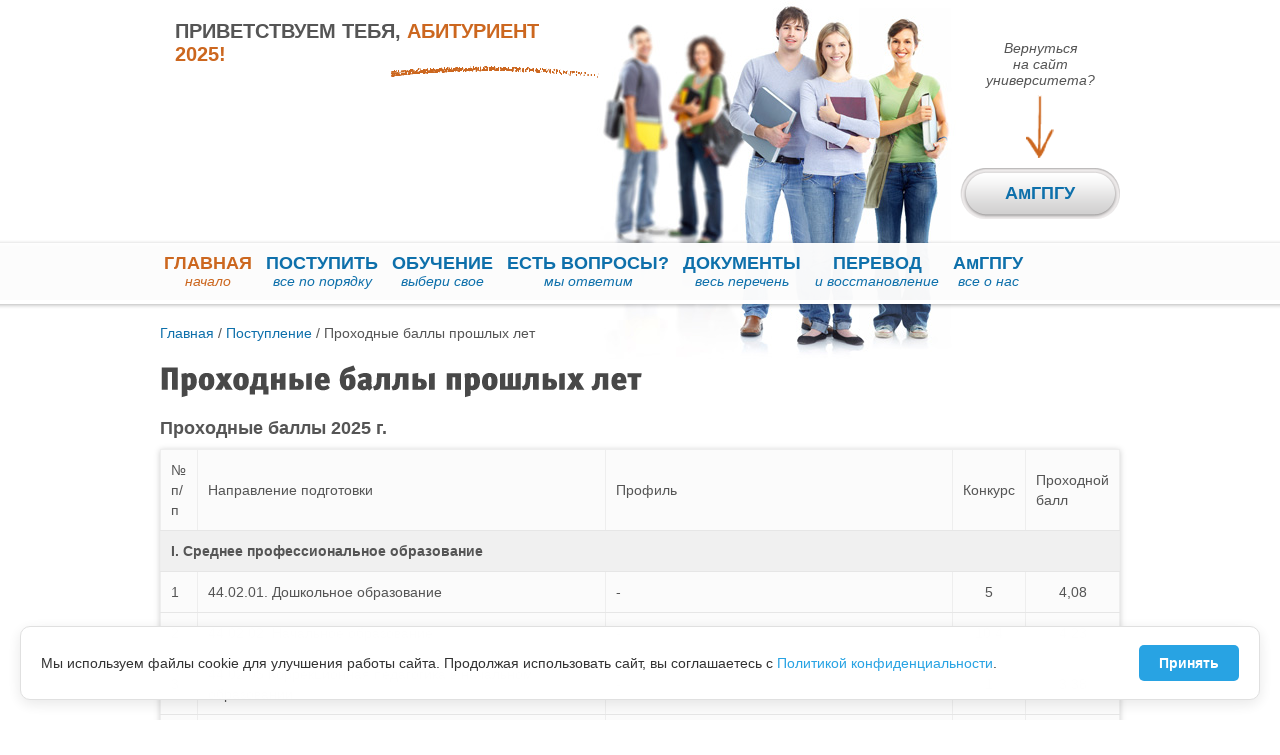

--- FILE ---
content_type: text/html; charset=UTF-8
request_url: https://abiturient.amgpgu.ru/entrance/balls/
body_size: 14665
content:
<!DOCTYPE html>
<html xmlns="http://www.w3.org/1999/xhtml" lang="ru">
<head>
	<meta http-equiv="Content-Type" content="text/html; charset=UTF-8" />
	<meta name="author" content="Alexandr A. Smolyarchuk, _smolyar_@mail.ru" />
	<title>Проходные баллы прошлых лет - Абитуриенту - АмГПГУ</title>
	<meta http-equiv="Content-Type" content="text/html; charset=UTF-8" />
<meta name="keywords" content="АмГПГУ, Абитуриент,Амурский гуманитарно-педагогический государственный университет, бакалавриат, специалитет, документы, поступление, зачисление, экзамены, ЕГЭ, направления, специальности, профили, институты, факультеты, вопросы, ответы" />
<meta name="description" content="Абитуриентам. Направления подготовки и специальности, подготовка к ЕГЭ, сроки и необходимые документы для подачи заявления. Ответы на вопросы по поступлению, льготам, обучению в АмГПГУ." />
<link href="/bitrix/js/main/core/css/core.css?1369132085" type="text/css" rel="stylesheet" />
<link href="/bitrix/amgpgu/js/highslide/highslide.css?1368345420" type="text/css" rel="stylesheet" />
<link href="/bitrix/templates/admission/styles.css?1754011996" type="text/css" rel="stylesheet" />
<link href="/bitrix/templates/admission/template_styles.css?1754011996" type="text/css" rel="stylesheet" />

<script type="text/javascript" src="/bitrix/js/main/core/core.js?1369132194"></script>
<script type="text/javascript">(window.BX||top.BX).message({'LANGUAGE_ID':'ru','FORMAT_DATE':'DD.MM.YYYY','FORMAT_DATETIME':'DD.MM.YYYY HH:MI:SS','COOKIE_PREFIX':'BITRIX_SM','USER_ID':'','SERVER_TIME':'1769055204','SERVER_TZ_OFFSET':'36000','USER_TZ_OFFSET':'0','USER_TZ_AUTO':'Y','bitrix_sessid':'24f277f92ca5d081c9fdd5895da2b142','SITE_ID':'ru'});(window.BX||top.BX).message({'JS_CORE_LOADING':'Загрузка...','JS_CORE_NO_DATA':'- Нет данных -','JS_CORE_WINDOW_CLOSE':'Закрыть','JS_CORE_WINDOW_EXPAND':'Развернуть','JS_CORE_WINDOW_NARROW':'Свернуть в окно','JS_CORE_WINDOW_SAVE':'Сохранить','JS_CORE_WINDOW_CANCEL':'Отменить','JS_CORE_H':'ч','JS_CORE_M':'м','JS_CORE_S':'с','JSADM_AI_HIDE_EXTRA':'Скрыть лишние','JSADM_AI_ALL_NOTIF':'Показать все','JSADM_AUTH_REQ':'Требуется авторизация!','JS_CORE_WINDOW_AUTH':'Войти','JS_CORE_IMAGE_FULL':'Полный размер'});</script>
<script type="text/javascript" src="/bitrix/js/main/core/core_ajax.js?1369132194"></script>
<script type="text/javascript" src="/bitrix/js/main/session.js?1368345421"></script>
<script type="text/javascript">
bxSession.Expand(1440, '24f277f92ca5d081c9fdd5895da2b142', false, 'bf54dbc64d2fa8d8dda4013bd36154af');
</script>
<script type="text/javascript" src="/bitrix/amgpgu/js/jquery-1.10.1.min.js?1370302671"></script>
<script type="text/javascript" src="/bitrix/templates/admission/js/jquery.easing.1.3.js?1435503840"></script>
<script type="text/javascript" src="/bitrix/templates/admission/js/cufon-yui.js?1435503840"></script>
<script type="text/javascript" src="/bitrix/templates/admission/js/Bliss_Pro_Medium_500.font.js?1435503840"></script>
<script type="text/javascript" src="/bitrix/templates/admission/js/MetaWebPro-Black.font.js?1435503840"></script>
<script type="text/javascript" src="/bitrix/amgpgu/js/highslide/highslide-full.packed.js?1368345420"></script>
<script type="text/javascript" src="/bitrix/templates/admission/js/jquery.cookie.js?1435503840"></script>
<script type="text/javascript" src="/bitrix/templates/admission/js/coconut.min.js?1435503840"></script>
<script type="text/javascript" src="/bitrix/templates/admission/js/script_in.js?1435503840"></script>
	<!--[if lte IE 6]>
		<script src="/bitrix/amgpgu/js/DD_belatedPNG_0.0.8a-min.js"></script>
		<script>
			DD_belatedPNG.fix('.png, a.button, a.button span, #entrance ul.section li a');
		</script>
		<style>
			#main .content .video div.video-wrapper{background:none;}
		</style>
	<![endif]-->
	<!--[if lte IE 7]>
		<link rel="stylesheet" type="text/css" href="/bitrix/templates/admission/ie7.css" />
	<![endif]-->
	<!--[if lte IE 8]>
		<link rel="stylesheet" type="text/css" href="/bitrix/templates/admission/ie8.css" />
	<![endif]-->
</head>
<body>
<div id="wrap">
	<div id="menu" class="png">
	<ul>
			<li>
					<a href="/#main" class="on">ГЛАВНАЯ<span>начало</span></a>
				</li>
			<li>
					<a href="/#entrance">ПОСТУПИТЬ<span>все по порядку</span></a>
				</li>
			<li>
					<a href="/#education">ОБУЧЕНИЕ<span>выбери свое</span></a>
				</li>
			<li>
					<a href="/#faq">ЕСТЬ ВОПРОСЫ?<span>мы ответим</span></a>
				</li>
			<li>
					<a href="/#docs">ДОКУМЕНТЫ<span>весь перечень</span></a>
				</li>
			<li>
					<a href="/#add">ПЕРЕВОД<span>и восстановление</span></a>
				</li>
			<li>
					<a href="/#about">АмГПГУ<span>все о нас</span></a>
				</li>
			<li>
					<a href="/#contacts">КОНТАКТЫ<span>как нас найти</span></a>
				</li>
		</ul>
	<div class="clear"></div>
	<div class="menu-line">
		<div id="menu-line-hot"></div>
	</div>
</div>
		<div class="slide" id="main">
		<div class="slide-wrap">
			<div class="header">
				
<h1 class="png">ПРИВЕТСТВУЕМ ТЕБЯ, <span>АБИТУРИЕНТ 2025!</span></h1>

<!--
<div class="clear"></div>
<div class="discription">До окончания срока подачи оригинала документа <br> об образовании осталось:</div>
<div id="circular-countdown" class="float-left googlefont font-32"></div>
<div class="discription">Высшее профессиональное образование в АмГПГУ - <br />шаг на пути к успеху!</div>
-->

<div id="back">
    <div class="png">Вернуться
        <br />
        на сайт
        <br />
        университета?
    </div>
    <a href="http://www.amgpgu.ru" class="button gray p45"><span class="blue">АмГПГУ</span></a>
</div>
			</div>
			<div id="inner-page">
				<div class="breadcrumb">
					<div class="breadcrumb"><a href="/" title="Главная">Главная</a> / <a href="/entrance/" title="Поступление">Поступление</a> / <span>Проходные баллы прошлых лет</span></div>				</div>
				<h2>Проходные баллы прошлых лет</h2>
	<script>
    $(document).ready(function(){
        var str = $('.console').text();
        var ar = str.split('***888***');
        for (var i = 0; i < ar.length; i++){console.log(ar[i]);}
    });
</script><!-- <br>
 <div class="slide" id="docs"> 		 
  <div class="slide-wrap" style="background: none;"> 
    <div class="content"> 
    <!--  <h3 class="bliss">Приказы о зачислении</h3> -->

	 
<!--</div>
	</div>
</div>  --!>






<h3 style="font-size: 17.6px;">Проходные баллы 2025 г.</h3>

<div> 
  <table class="data" border="1" cellpadding="5" cellspacing="0" style="border-collapse: collapse; width: 100%;"> 
    <tbody> 
      <tr> 
        <td><p>№ п/п</p></td> 
        <td><p>Направление подготовки</p></td> 
        <td><p>Профиль</p></td> 
        <td><p>Конкурс</p></td> 
        <td><p>Проходной балл</p></td> 
      </tr>
      
      <!-- Среднее профессиональное образование -->
      <tr> 
        <td colspan="5" style="background-color: #f0f0f0; font-weight: bold;"><p>I. Среднее профессиональное образование</p></td> 
      </tr>
      
      <tr> 
        <td><p>1</p></td> 
        <td><p>44.02.01. Дошкольное образование</p></td> 
        <td><p>-</p></td> 
        <td><p align="center">5</p></td> 
        <td><p align="center">4,08</p></td> 
      </tr>
      
      <tr> 
        <td><p>2</p></td> 
        <td><p>44.02.02. Начальное образование</p></td> 
        <td><p>-</p></td> 
        <td><p align="center">10,4</p></td> 
        <td><p align="center">4,23</p></td> 
      </tr>
      
      <tr> 
        <td><p>3</p></td> 
        <td><p>44.02.05 Коррекционная педагогика в начальном образовании</p></td> 
        <td><p>-</p></td> 
        <td><p align="center">1</p></td> 
        <td><p align="center">3,38</p></td> 
      </tr>
      
      <tr> 
        <td><p>4</p></td> 
        <td><p>49.02.01 Физическая культура</p></td> 
        <td><p>-</p></td> 
        <td><p align="center">3,4</p></td> 
        <td><p align="center">4</p></td> 
      </tr>
      
      <!-- Бакалавриат -->
      <tr> 
        <td colspan="5" style="background-color: #f0f0f0; font-weight: bold;"><p>II. Бакалавриат</p></td> 
      </tr>
      
      <tr> 
        <td><p>1</p></td> 
        <td><p>38.03.01. Экономика</p></td> 
        <td><p>Экономика организации и управление рисками</p></td> 
        <td><p align="center">1</p></td> 
        <td><p align="center">220</p></td> 
      </tr>
      
      <tr> 
        <td><p>2</p></td> 
        <td><p>38.03.02 Менеджмент</p></td> 
        <td><p>Управление малым бизнесом</p></td> 
        <td><p align="center">1</p></td> 
        <td><p align="center">198</p></td> 
      </tr>
      
      <tr> 
        <td><p>3</p></td> 
        <td><p>44.03.01 Педагогическое образование</p></td> 
        <td><p>Начальное образование</p></td> 
        <td><p align="center">7</p></td> 
        <td><p align="center">209</p></td> 
      </tr>
      
      <tr> 
        <td><p>4</p></td> 
        <td><p>44.03.01 Педагогическое образование</p></td> 
        <td><p>Технология</p></td> 
        <td><p align="center">7</p></td> 
        <td><p align="center">150</p></td> 
      </tr>
      
      <tr> 
        <td><p>5</p></td> 
        <td><p>44.03.01 Педагогическое образование</p></td> 
        <td><p>Безопасность жизнедеятельности</p></td> 
        <td><p align="center">7</p></td> 
        <td><p align="center">207</p></td> 
      </tr>
      
      <tr> 
        <td rowspan="2"><p>6</p></td> 
        <td rowspan="2"><p>44.03.02. Психолого-педагогическое образование</p></td> 
        <td><p>«Педагогика и психология»</p></td> 
        <td><p align="center">7</p></td> 
        <td><p align="center">184</p></td> 
      </tr>
      
      <tr> 
        <td><p>«Дошкольное образование»</p></td> 
        <td><p align="center">5</p></td> 
        <td><p align="center">213</p></td> 
      </tr>
      
      <tr> 
        <td rowspan="2"><p>7</p></td> 
        <td rowspan="2"><p>44.03.03. Специальное (дефектологическое) образование</p></td> 
        <td><p>«Специальная психология»</p></td> 
        <td><p align="center">8,9</p></td> 
        <td><p align="center">191</p></td> 
      </tr>
      
      <tr> 
        <td><p>«Олигофренопедагогика»</p></td> 
        <td><p align="center">8</p></td> 
        <td><p align="center">222</p></td> 
      </tr>
      
      <tr> 
        <td rowspan="2"><p>8</p></td> 
        <td rowspan="2"><p>44.03.04 Профессиональное образование по отраслям</p></td> 
        <td><p>«Экономика и управление»</p></td> 
        <td><p align="center">13</p></td> 
        <td><p align="center">233</p></td> 
      </tr>
      
      <tr> 
        <td><p>«Педагог профессионального образования»</p></td> 
        <td><p align="center">8</p></td> 
        <td><p align="center">233</p></td> 
      </tr>
      
      <tr> 
        <td rowspan="11"><p>9</p></td> 
        <td rowspan="11"><p>44.03.05. Педагогическое образование (с двумя профилями подготовки)</p></td> 
        <td><p>«Физическая культура» и «География»</p></td> 
        <td><p align="center">2,2</p></td> 
        <td><p align="center">152</p></td> 
      </tr>
      
      <tr> 
        <td><p>«Физическая культура» и «Биология»</p></td> 
        <td><p align="center">2,2</p></td> 
        <td><p align="center">158</p></td> 
      </tr>
      
      <tr> 
        <td><p>«Безопасность жизнедеятельности» и «Химия»</p></td> 
        <td><p align="center">5</p></td> 
        <td><p align="center">132</p></td> 
      </tr>
      
      <tr> 
        <td><p>«Математика» и «Физика»</p></td> 
        <td><p align="center">5</p></td> 
        <td><p align="center">140</p></td> 
      </tr>
      
      <tr> 
        <td><p>«Русский язык» и «Литература»</p></td> 
        <td><p align="center">5</p></td> 
        <td><p align="center">152</p></td> 
      </tr>
      
      <tr> 
        <td><p>«Иностранный язык (первый)» и «Иностранный язык (второй)»</p></td> 
        <td><p align="center">5</p></td> 
        <td><p align="center">154</p></td> 
      </tr>
      
      <tr> 
        <td><p>«Технология» и «Дизайн»</p></td> 
        <td><p align="center">2,2</p></td> 
        <td><p align="center">184</p></td> 
      </tr>
      
      <tr> 
        <td><p>«Начальное образование» и «Дополнительное образование»</p></td> 
        <td><p align="center">5</p></td> 
        <td><p align="center">190</p></td> 
      </tr>
      
      <tr> 
        <td><p>«Дошкольное образование» и «Дополнительное образование (раннее творческое развитие)»</p></td> 
        <td><p align="center">5</p></td> 
        <td><p align="center">152</p></td> 
      </tr>
      
      <tr> 
        <td><p>«История» и «Обществознание»</p></td> 
        <td><p align="center">5</p></td> 
        <td><p align="center">164</p></td> 
      </tr>
      
      <tr> 
        <td><p>-</p></td> 
        <td><p>-</p></td> 
        <td><p>-</p></td> 
      </tr>
      
      <tr> 
        <td><p>10</p></td> 
        <td><p>45.03.02 Лингвистика</p></td> 
        <td><p>«Перевод и переводоведение»</p></td> 
        <td><p align="center">8</p></td> 
        <td><p align="center">186</p></td> 
      </tr>
      
      <tr> 
        <td><p>11</p></td> 
        <td><p>49.03.02. Физическая культура для лиц с отклонениями в состоянии здоровья (адаптивная физическая культура)</p></td> 
        <td><p>Адаптивное физическое воспитание</p></td> 
        <td><p align="center">6</p></td> 
        <td><p align="center">176</p></td> 
      </tr>
      
      <tr> 
        <td><p>12</p></td> 
        <td><p>39.03.02 Социальная работа</p></td> 
        <td><p>«Социальная работа в уголовно-исполнительной системе»</p></td> 
        <td><p align="center">12</p></td> 
        <td><p align="center">167</p></td> 
      </tr>
      
      <tr> 
        <td><p>13</p></td> 
        <td><p>05.03.02 География</p></td> 
        <td><p>Рекреационная география и туризм</p></td> 
        <td><p align="center">7</p></td> 
        <td><p align="center">150</p></td> 
      </tr>
      
      <tr> 
        <td><p>14</p></td> 
        <td><p>54.03.01 Дизайн</p></td> 
        <td><p>Графический дизайн</p></td> 
        <td><p align="center">1,4</p></td> 
        <td><p align="center">181</p></td> 
      </tr>
    </tbody>
  </table>
</div>  

<h3 style="font-size: 17.6px;"><span style="font-size: 17.6px;">2024</span></h3>
 
  <div> 
    <table class="data"> 
      <tbody> 
        <tr> <td style="border-image: initial;"> 
            <p>№</p>
           
            <p>п/п</p>
           </td> <td style="border-image: initial;"> 
            <p>Направление подготовки</p>
           </td> <td style="border-image: initial;"> 
            <p>профиль</p>
           </td> <td style="border-image: initial;"> 
            <p>конкурс</p>
           </td> <td style="border-image: initial;"> 
            <p>Проходной балл</p>
           </td> </tr>
       
        <tr> <td style="border-image: initial;"> 
            <p>1</p>
           </td> <td style="border-image: initial;"> 
            <p>10.03.01 Информационная безопасность</p>
           </td> <td style="border-image: initial;"> 
            <p>Техническая защита информации</p>
           </td> <td style="border-image: initial;"> 
            <p align="center">2,4</p>
           </td> <td style="border-image: initial;"> 
            <p align="center">175</p>
           </td> </tr>
       
        <tr> <td style="border-image: initial;"> 
            <p>2</p>
           </td> <td style="border-image: initial;"> 
            <p>38.03.01. Экономика</p>
           </td> <td style="border-image: initial;"> 
            <p>Экономика организации и управление рисками</p>
           </td> <td style="border-image: initial;"> 
            <p align="center">3,1</p>
           </td> <td style="border-image: initial;"> 
            <p align="center">156</p>
           </td> </tr>
       
        <tr> <td style="border-image: initial;"> 
            <p>3</p>
           </td> <td style="border-image: initial;"> 
            <p>44.03.01 Педагогическое образование</p>
           </td> <td style="border-image: initial;"> 
            <p>Право</p>
           </td> <td style="border-image: initial;"> 
            <p align="center">4,4</p>
           </td> <td style="border-image: initial;"> 
            <p align="center"> </p>
           </td> </tr>
       
        <tr> <td rowspan="2" style="border-image: initial;"> 
            <p>4</p>
           </td> <td rowspan="2" style="border-image: initial;"> 
            <p>44.03.02. Психолого-педагогическое образование </p>
           </td> <td style="border-image: initial;"> 
            <p>&laquo;Педагогика и психология&raquo;</p>
           </td> <td style="border-image: initial;"> 
            <p align="center">5,1</p>
           </td> <td style="border-image: initial;"> 
            <p align="center">163</p>
           </td> </tr>
       
        <tr> <td style="border-image: initial;"> 
            <p>«Дошкольное образование»</p>
           </td> <td style="border-image: initial;"> 
            <p align="center">9</p>
           </td> <td style="border-image: initial;"> 
            <p align="center">164</p>
           </td> </tr>
       
        <tr> <td rowspan="2" style="border-image: initial;"> 
            <p>5</p>
           </td> <td rowspan="2" style="border-image: initial;"> 
            <p>44.03.03. Специальное (дефектологическое) образование </p>
           </td> <td style="border-image: initial;"> 
            <p>«Специальная психология»</p>
           </td> <td style="border-image: initial;"> 
            <p align="center">8,9</p>
           </td> <td style="border-image: initial;"> 
            <p align="center">191</p>
           </td> </tr>
       
        <tr> <td style="border-image: initial;"> 
            <p>«Логопедия»</p>
           </td> <td style="border-image: initial;"> 
            <p align="center">3,6</p>
           </td> <td style="border-image: initial;"> 
            <p align="center">158</p>
           </td> </tr>
       
        <tr> <td style="border-image: initial;"> 
            <p>6</p>
           </td> <td style="border-image: initial;"> 
            <p>44.03.04 Профессиональное образование по отраслям</p>
           </td> <td style="border-image: initial;"> 
            <p>«Экономика и управление»</p>
           </td> <td style="border-image: initial;"> 
            <p align="center">9</p>
           </td> <td style="border-image: initial;"> 
            <p align="center">195</p>
           </td> </tr>
       
        <tr> <td rowspan="11" style="border-image: initial;"> 
            <p>7</p>
           </td> <td rowspan="11" style="border-image: initial;"> 
            <p>44.03.05. Педагогическое образование (с двумя профилями подготовки) </p>
           </td> <td style="border-image: initial;"> 
            <p> «Физическая культура» и «География»</p>
           </td> <td style="border-image: initial;"> 
            <p align="center">2,2</p>
           </td> <td style="border-image: initial;"> 
            <p align="center">152</p>
           </td> </tr>
       
        <tr> <td style="border-image: initial;"> 
            <p>«Физическая культура» и «Биология»</p>
           </td> <td style="border-image: initial;"> 
            <p align="center">2,2</p>
           </td> <td style="border-image: initial;"> 
            <p align="center">158</p>
           </td> </tr>
       
        <tr> <td style="border-image: initial;"> 
            <p> «Безопасность жизнедеятельности» и «Химия»</p>
           </td> <td style="border-image: initial;"> 
            <p align="center">3</p>
           </td> <td style="border-image: initial;"> 
            <p align="center">173</p>
           </td> </tr>
       
        <tr> <td style="border-image: initial;"> 
            <p> «Математика» и «Физика»</p>
           </td> <td style="border-image: initial;"> 
            <p align="center">3,1</p>
           </td> <td style="border-image: initial;"> 
            <p align="center">157</p>
           </td> </tr>
       
        <tr> <td style="border-image: initial;"> 
            <p> «Русский язык» и «Литература»</p>
           </td> <td style="border-image: initial;"> 
            <p align="center">3,7</p>
           </td> <td style="border-image: initial;"> 
            <p align="center">160</p>
           </td> </tr>
       
        <tr> <td style="border-image: initial;"> 
            <p> «Иностранный язык (первый)» и «Иностранный язык (второй)»</p>
           </td> <td style="border-image: initial;"> 
            <p align="center">3,7</p>
           </td> <td style="border-image: initial;"> 
            <p align="center">143</p>
           </td> </tr>
       
        <tr> <td style="border-image: initial;"> 
            <p>«Технология» и «Дизайн»</p>
           </td> <td style="border-image: initial;"> 
            <p align="center">2,2</p>
           </td> <td style="border-image: initial;"> 
            <p align="center">184</p>
           </td> </tr>
       
        <tr> <td style="border-image: initial;"> 
            <p>«Начальное образование» и «Русский язык»</p>
           </td> <td style="border-image: initial;"> 
            <p align="center">3</p>
           </td> <td style="border-image: initial;"> 
            <p align="center">152</p>
           </td> </tr>
       
        <tr> <td style="border-image: initial;"> 
            <p>«Начальное образование» и «Дополнительное образование»</p>
           </td> <td style="border-image: initial;"> 
            <p align="center">2,2</p>
           </td> <td style="border-image: initial;"> 
            <p align="center">149</p>
           </td> </tr>
       
        <tr> <td style="border-image: initial;"> 
            <p>«Дошкольное образование» и «Изобразительное искусство»</p>
           </td> <td style="border-image: initial;"> 
            <p align="center">2,2</p>
           </td> <td style="border-image: initial;"> 
            <p align="center">214</p>
           </td> </tr>
       
        <tr> <td style="border-image: initial;"> 
            <p>«История» и «Обществознание»</p>
           </td> <td style="border-image: initial;"> 
            <p align="center">3,7</p>
           </td> <td style="border-image: initial;"> 
            <p align="center">131</p>
           </td> </tr>
       
        <tr> <td style="border-image: initial;"> 
            <p>8</p>
           </td> <td style="border-image: initial;"> 
            <p>45.03.02 Лингвистика </p>
           </td> <td style="border-image: initial;"> 
            <p> «Перевод и переводоведение»</p>
           </td> <td style="border-image: initial;"> 
            <p align="center">6,1</p>
           </td> <td style="border-image: initial;"> 
            <p align="center">172</p>
           </td> </tr>
       
        <tr> <td style="border-image: initial;"> 
            <p>9</p>
           </td> <td style="border-image: initial;"> 
            <p>49.03.02. Физическая культура для лиц с отклонениями в состоянии здоровья (адаптивная физическая культура)</p>
           </td> <td style="border-image: initial;"> 
            <p>Адаптивное физическое воспитание</p>
           </td> <td style="border-image: initial;"> 
            <p align="center">4,8</p>
           </td> <td style="border-image: initial;"> 
            <p align="center">185</p>
           </td> </tr>
       
        <tr> <td style="border-image: initial;"> 
            <p>10</p>
           </td> <td style="border-image: initial;"> 
            <p>39.03.02 Социальная работа</p>
           </td> <td style="border-image: initial;"> 
            <p>«Социальная работа в уголовно-исполнительной системе»</p>
           </td> <td style="border-image: initial;"> 
            <p align="center">11,5</p>
           </td> <td style="border-image: initial;"> 
            <p align="center">210</p>
           </td> </tr>
       
        <tr> <td style="border-image: initial;"> 
            <p>11</p>
           </td> <td style="border-image: initial;"> 
            <p>05.03.02 География</p>
           </td> <td style="border-image: initial;"> 
            <p>Рекреационная география и туризм</p>
           </td> <td style="border-image: initial;"> 
            <p align="center">2,2</p>
           </td> <td style="border-image: initial;"> 
            <p align="center">190</p>
           </td> </tr>
       
        <tr> <td style="border-image: initial;"> 
            <p>12</p>
           </td> <td style="border-image: initial;"> 
            <p>54.03.01 Дизайн</p>
           </td> <td style="border-image: initial;"> 
            <p>Графический дизайн</p>
           </td> <td style="border-image: initial;"> 
            <p align="center">1,4</p>
           </td> <td style="border-image: initial;"> 
            <p align="center">206</p>
           </td> </tr>
       </tbody>
     </table>
 </div>
 
  <h3 style="font-size: 17.6px;"><span style="font-size: 17.6px;">2023</span></h3>
 
  <div> 
    <table class="data"> 
      <tbody> 
        <tr> <td style="border-image: initial;"> 
            <p>№</p>
           
            <p>п/п</p>
           </td> <td style="border-image: initial;"> 
            <p>Направление подготовки</p>
           </td> <td style="border-image: initial;"> 
            <p>профиль</p>
           </td> <td style="border-image: initial;"> 
            <p>конкурс</p>
           </td> <td style="border-image: initial;"> 
            <p>Проходной балл</p>
           </td> </tr>
       
        <tr> <td style="border-image: initial;"> 
            <p>1</p>
           </td> <td style="border-image: initial;"> 
            <p>09.03.02. Информационные системы и технологии</p>
           </td> <td style="border-image: initial;"> 
            <p>Информационные системы и технологии</p>
           </td> <td style="border-image: initial;"> 
            <p>2,5</p>
           </td> <td style="border-image: initial;"> 
            <p align="center">154</p>
           </td> </tr>
       
        <tr> <td style="border-image: initial;"> 
            <p>2</p>
           </td> <td style="border-image: initial;"> 
            <p>38.03.01. Экономика</p>
           </td> <td style="border-image: initial;"> 
            <p>Экономика организации и управление рисками</p>
           </td> <td style="border-image: initial;"> 
            <p>6</p>
           </td> <td style="border-image: initial;"> 
            <p align="center">191</p>
           </td> </tr>
       
        <tr> <td rowspan="4" style="border-image: initial;"> 
            <p>3</p>
           </td> <td rowspan="4" style="border-image: initial;"> 
            <p>44.03.01 Педагогическое образование</p>
           </td> <td style="border-image: initial;"> 
            <p>Начальное образование</p>
           </td> <td style="border-image: initial;"> 
            <p>4</p>
           </td> <td style="border-image: initial;"> 
            <p align="center">210</p>
           </td> </tr>
       
        <tr> <td style="border-image: initial;"> 
            <p>Технология</p>
           </td> <td style="border-image: initial;"> 
            <p>2</p>
           </td> <td style="border-image: initial;"> 
            <p align="center">171</p>
           </td> </tr>
       
        <tr> <td style="border-image: initial;"> 
            <p>Безопасность жизнедеятельности</p>
           </td> <td style="border-image: initial;"> 
            <p>3</p>
           </td> <td style="border-image: initial;"> 
            <p align="center">172</p>
           </td> </tr>
       
        <tr> <td style="border-image: initial;"> 
            <p>Право</p>
           </td> <td style="border-image: initial;"> 
            <p>2</p>
           </td> <td style="border-image: initial;"> 
            <p align="center">188</p>
           </td> </tr>
       
        <tr> <td rowspan="2" style="border-image: initial;"> 
            <p>4</p>
           </td> <td rowspan="2" style="border-image: initial;"> 
            <p>44.03.02. Психолого-педагогическое образование </p>
           </td> <td style="border-image: initial;"> 
            <p>«Педагогика и психология»</p>
           </td> <td style="border-image: initial;"> 
            <p>2</p>
           </td> <td style="border-image: initial;"> 
            <p align="center">161</p>
           </td> </tr>
       
        <tr> <td style="border-image: initial;"> 
            <p>«Дошкольное образование»</p>
           </td> <td style="border-image: initial;"> 
            <p>4</p>
           </td> <td style="border-image: initial;"> 
            <p align="center">182</p>
           </td> </tr>
       
        <tr> <td rowspan="2" style="border-image: initial;"> 
            <p>5</p>
           </td> <td rowspan="2" style="border-image: initial;"> 
            <p>44.03.03. Специальное (дефектологическое) образование </p>
           </td> <td style="border-image: initial;"> 
            <p>«Специальная психология»</p>
           </td> <td style="border-image: initial;"> 
            <p>2</p>
           </td> <td style="border-image: initial;"> 
            <p align="center">155</p>
           </td> </tr>
       
        <tr> <td style="border-image: initial;"> 
            <p>«Олигофренопедагогика»</p>
           </td> <td style="border-image: initial;"> 
            <p>5</p>
           </td> <td style="border-image: initial;"> 
            <p align="center">207</p>
           </td> </tr>
       
        <tr> <td style="border-image: initial;"> 
            <p>6</p>
           </td> <td style="border-image: initial;"> 
            <p>44.03.04 Профессиональное образование по отраслям</p>
           </td> <td style="border-image: initial;"> 
            <p>«Экономика и управление»</p>
           </td> <td style="border-image: initial;"> 
            <p>5</p>
           </td> <td style="border-image: initial;"> 
            <p align="center">197</p>
           </td> </tr>
       
        <tr> <td rowspan="13" style="border-image: initial;"> 
            <p>7</p>
           </td> <td rowspan="13" style="border-image: initial;"> 
            <p>44.03.05. Педагогическое образование (с двумя профилями подготовки) </p>
           </td> <td style="border-image: initial;"> 
            <p> «Физическая культура» и «География»</p>
           </td> <td style="border-image: initial;"> 
            <p>2</p>
           </td> <td style="border-image: initial;"> 
            <p align="center">161</p>
           </td> </tr>
       
        <tr> <td style="border-image: initial;"> 
            <p>«Физическая культура» и «Биология»</p>
           </td> <td style="border-image: initial;"> 
            <p>2</p>
           </td> <td style="border-image: initial;"> 
            <p align="center">165</p>
           </td> </tr>
       
        <tr> <td style="border-image: initial;"> 
            <p> «Безопасность жизнедеятельности» и «Химия»</p>
           </td> <td style="border-image: initial;"> 
            <p>1</p>
           </td> <td style="border-image: initial;"> 
            <p align="center">181</p>
           </td> </tr>
       
        <tr> <td style="border-image: initial;"> 
            <p> «Математика» и «Физика»</p>
           </td> <td style="border-image: initial;"> 
            <p>2</p>
           </td> <td style="border-image: initial;"> 
            <p align="center">148</p>
           </td> </tr>
       
        <tr> <td style="border-image: initial;"> 
            <p> «Русский язык» и «Литература»</p>
           </td> <td style="border-image: initial;"> 
            <p>2</p>
           </td> <td style="border-image: initial;"> 
            <p align="center">145</p>
           </td> </tr>
       
        <tr> <td style="border-image: initial;"> 
            <p> «Иностранный язык» и «Иностранный язык»</p>
           </td> <td style="border-image: initial;"> 
            <p>3</p>
           </td> <td style="border-image: initial;"> 
            <p align="center">164</p>
           </td> </tr>
       
        <tr> <td style="border-image: initial;"> 
            <p>«Технология» и «Информатика»</p>
           </td> <td style="border-image: initial;"> 
            <p>2</p>
           </td> <td style="border-image: initial;"> 
            <p align="center">163</p>
           </td> </tr>
       
        <tr> <td style="border-image: initial;"> 
            <p>«Начальное образование» и «Иностранный язык»</p>
           </td> <td style="border-image: initial;"> 
            <p>2</p>
           </td> <td style="border-image: initial;"> 
            <p align="center">259</p>
           </td> </tr>
       
        <tr> <td style="border-image: initial;"> 
            <p>«Начальное образование» и «Русский язык»</p>
           </td> <td style="border-image: initial;"> 
            <p>3</p>
           </td> <td style="border-image: initial;"> 
            <p align="center">162</p>
           </td> </tr>
       
        <tr> <td style="border-image: initial;"> 
            <p>«Начальное образование» и «Дополнительное образование»</p>
           </td> <td style="border-image: initial;"> 
            <p>3</p>
           </td> <td style="border-image: initial;"> 
            <p align="center">137</p>
           </td> </tr>
       
        <tr> <td style="border-image: initial;"> 
            <p>«Дошкольное образование» и «Изобразительное искусство»</p>
           </td> <td style="border-image: initial;"> 
            <p>3</p>
           </td> <td style="border-image: initial;"> 
            <p align="center">139</p>
           </td> </tr>
       
        <tr> <td style="border-image: initial;"> 
            <p>«История» и «Обществознание»</p>
           </td> <td style="border-image: initial;"> 
            <p>4</p>
           </td> <td style="border-image: initial;"> 
            <p align="center">145</p>
           </td> </tr>
       
        <tr> <td style="border-image: initial;"> 
            <p>«История» и «Иностранный язык»</p>
           </td> <td style="border-image: initial;"> 
            <p>4</p>
           </td> <td style="border-image: initial;"> 
            <p align="center">170</p>
           </td> </tr>
       
        <tr> <td style="border-image: initial;"> 
            <p>8</p>
           </td> <td style="border-image: initial;"> 
            <p>45.03.02 Лингвистика </p>
           </td> <td style="border-image: initial;"> 
            <p> «Перевод и переводоведение»</p>
           </td> <td style="border-image: initial;"> 
            <p>3</p>
           </td> <td style="border-image: initial;"> 
            <p align="center">145</p>
           </td> </tr>
       
        <tr> <td style="border-image: initial;"> 
            <p>9</p>
           </td> <td style="border-image: initial;"> 
            <p>49.03.02. Физическая культура для лиц с отклонениями в состоянии здоровья (адаптивная физическая культура)</p>
           </td> <td style="border-image: initial;"> 
            <p>Адаптивное физическое воспитание</p>
           </td> <td style="border-image: initial;"> 
            <p>3</p>
           </td> <td style="border-image: initial;"> 
            <p align="center">203</p>
           </td> </tr>
       
        <tr> <td style="border-image: initial;"> 
            <p>10</p>
           </td> <td style="border-image: initial;"> 
            <p>54. 03.01. Дизайн </p>
           </td> <td style="border-image: initial;"> 
            <p>«Графический дизайн»</p>
           </td> <td style="border-image: initial;"> 
            <p>4</p>
           </td> <td style="border-image: initial;"> 
            <p align="center">177</p>
           </td> </tr>
       
        <tr> <td style="border-image: initial;"> 
            <p>11</p>
           </td> <td style="border-image: initial;"> 
            <p>39.03.02 Социальная работа</p>
           </td> <td style="border-image: initial;"> 
            <p>«Социальная работа в уголовно-исполнительной системе»</p>
           </td> <td style="border-image: initial;"> 
            <p>5</p>
           </td> <td style="border-image: initial;"> 
            <p align="center">198</p>
           </td> </tr>
       </tbody>
     </table>
   </div>
 
  <h3 style="font-size: 17.6px;">2022</h3>
 
  <div> 
    <table class="data"> 
      <tbody> 
        <tr class="head"> <td style="border-image: initial;"> 
            <p align="center">№ п/п</p>
           </td> <td style="border-image: initial;"> 
            <p align="center">Направление подготовки</p>
           </td> <td style="border-image: initial;"> 
            <p align="center">профиль</p>
           </td> <td style="border-image: initial;"> 
            <p align="center">Конкурс</p>
           
            <p align="center">(кол-во человек на место)</p>
           </td> <td style="border-image: initial;"> 
            <p align="center">Проходной балл по общему конкурсу</p>
           </td> </tr>
       
        <tr> <td style="border-image: initial;"> 
            <p align="center">1</p>
           </td> <td style="border-image: initial;"> 
            <p>05.03.02 География</p>
           </td> <td style="border-image: initial;"> 
            <p>Рекреационная география и туризм</p>
           </td> <td style="border-image: initial;"> 
            <p align="center">1,5</p>
           </td> <td style="border-image: initial;"> 
            <p align="center">147</p>
           </td> </tr>
       
        <tr> <td style="border-image: initial;"> 
            <p align="center">2</p>
           </td> <td style="border-image: initial;"> 
            <p>10.03.01 Информационная безопасность</p>
           </td> <td style="border-image: initial;"> 
            <p>Техническая защита информации</p>
           </td> <td style="border-image: initial;"> 
            <p align="center">1,6</p>
           </td> <td style="border-image: initial;"> 
            <p align="center">132</p>
           </td> </tr>
       
        <tr> <td style="border-image: initial;"> 
            <p align="center">3</p>
           </td> <td style="border-image: initial;"> 
            <p>38.03.02 Менеджмент</p>
           </td> <td style="border-image: initial;"> 
            <p>Управление малым бизнесом</p>
           </td> <td style="border-image: initial;"> 
            <p align="center">2,5</p>
           </td> <td style="border-image: initial;"> 
            <p align="center">143</p>
           </td> </tr>
       
        <tr> <td style="border-image: initial;"> 
            <p align="center">4</p>
           </td> <td style="border-image: initial;"> 
            <p>39.03.02 Социальная работа</p>
           </td> <td style="border-image: initial;"> 
            <p>Социальная работа в уголовно-исполнительной системе</p>
           </td> <td style="border-image: initial;"> 
            <p align="center">6,2</p>
           </td> <td style="border-image: initial;"> 
            <p align="center">214</p>
           </td> </tr>
       
        <tr> <td rowspan="3" style="border-image: initial;"> 
            <p align="center">5</p>
           </td> <td rowspan="3" style="border-image: initial;"> 
            <p align="center">44.03.01 Педагогическое образование</p>
           </td> <td style="border-image: initial;"> 
            <p>Технология</p>
           </td> <td style="border-image: initial;"> 
            <p align="center">2,2</p>
           </td> <td style="border-image: initial;"> 
            <p align="center">173</p>
           </td> </tr>
       
        <tr> <td style="border-image: initial;"> 
            <p>Начальное образование</p>
           </td> <td style="border-image: initial;"> 
            <p align="center">4,2</p>
           </td> <td style="border-image: initial;"> 
            <p align="center">197</p>
           </td> </tr>
       
        <tr> <td style="border-image: initial;"> 
            <p>Безопасность жизнедеятельности</p>
           </td> <td style="border-image: initial;"> 
            <p align="center">3,8</p>
           </td> <td style="border-image: initial;"> 
            <p align="center">244</p>
           </td> </tr>
       
        <tr> <td rowspan="2" style="border-image: initial;"> 
            <p align="center">6</p>
           </td> <td rowspan="2" style="border-image: initial;"> 
            <table> 
              <tbody> 
                <tr> <td rowspan="2" style="border-image: initial;"> 
                    <p align="center">44.03.02 Психолого-педагогическое образование</p>
                   </td> <td style="border-image: initial;"></td> </tr>
               
                <tr> <td style="border-image: initial;"></td> </tr>
               </tbody>
             </table>
           
            <p align="center"></p>
           </td> <td style="border-image: initial;"> 
            <p>Педагогика и психология</p>
           </td> <td style="border-image: initial;"> 
            <p align="center">3,8</p>
           </td> <td style="border-image: initial;"> 
            <p align="center">214</p>
           </td> </tr>
       
        <tr> <td style="border-image: initial;"> 
            <p>Дошкольное образование</p>
           </td> <td style="border-image: initial;"> 
            <p align="center">3,9</p>
           </td> <td style="border-image: initial;"> 
            <p align="center">221</p>
           </td> </tr>
       
        <tr> <td rowspan="2" style="border-image: initial;"> 
            <p align="center">7</p>
           </td> <td rowspan="2" style="border-image: initial;"> 
            <table> 
              <tbody> 
                <tr> <td rowspan="2" style="border-image: initial;"> 
                    <p align="center">44.03.03 Специальное (дефектологическое) образование</p>
                   </td> <td style="border-image: initial;"></td> </tr>
               
                <tr> <td style="border-image: initial;"></td> </tr>
               </tbody>
             </table>
           
            <p align="center"></p>
           </td> <td style="border-image: initial;"> 
            <p>Логопедия</p>
           </td> <td style="border-image: initial;"> 
            <p align="center">2,6</p>
           </td> <td style="border-image: initial;"> 
            <p align="center">161</p>
           </td> </tr>
       
        <tr> <td style="border-image: initial;"> 
            <p>Специальная психология</p>
           </td> <td style="border-image: initial;"> 
            <p align="center">4,7</p>
           </td> <td style="border-image: initial;"> 
            <p align="center">236</p>
           </td> </tr>
       
        <tr> <td style="border-image: initial;"> 
            <p align="center">8</p>
           </td> <td style="border-image: initial;"> 
            <p align="center">44.03.04 Профессиональное обучение (по отраслям)</p>
           
            <p align="center"> </p>
           </td> <td style="border-image: initial;"> 
            <p>Экономика и управление</p>
           </td> <td style="border-image: initial;"> 
            <p align="center">5,9</p>
           </td> <td style="border-image: initial;"> 
            <p align="center">247</p>
           </td> </tr>
       
        <tr> <td rowspan="9" style="border-image: initial;"> 
            <p align="center">9</p>
           </td> <td rowspan="9" style="border-image: initial;"> 
            <p align="center">44.03.05 Педагогическое образование (с двумя профилями подготовки)</p>
           </td> <td style="border-image: initial;"> 
            <p>Математика и Физика</p>
           </td> <td style="border-image: initial;"> 
            <p align="center">1</p>
           </td> <td style="border-image: initial;"> 
            <p align="center">152</p>
           </td> </tr>
       
        <tr> <td style="border-image: initial;"> 
            <p>География и Биология</p>
           </td> <td style="border-image: initial;"> 
            <p align="center">1,4</p>
           </td> <td style="border-image: initial;"> 
            <p align="center">155</p>
           </td> </tr>
       
        <tr> <td style="border-image: initial;"> 
            <p>Биология и Химия</p>
           </td> <td style="border-image: initial;"> 
            <p align="center">1</p>
           </td> <td style="border-image: initial;"> 
            <p align="center">170</p>
           </td> </tr>
       
        <tr> <td style="border-image: initial;"> 
            <p>Русский язык и литература</p>
           </td> <td style="border-image: initial;"> 
            <p align="center">1,9</p>
           </td> <td style="border-image: initial;"> 
            <p align="center">158</p>
           </td> </tr>
       
        <tr> <td style="border-image: initial;"> 
            <p>Иностранный язык и Иностранный язык</p>
           </td> <td style="border-image: initial;"> 
            <p align="center">2,4</p>
           </td> <td style="border-image: initial;"> 
            <p align="center">169</p>
           </td> </tr>
       
        <tr> <td style="border-image: initial;"> 
            <p>Технология и информатика</p>
           </td> <td style="border-image: initial;"> 
            <p align="center">1</p>
           </td> <td style="border-image: initial;"> 
            <p align="center">146</p>
           </td> </tr>
       
        <tr> <td style="border-image: initial;"> 
            <p>Начальное образование и иностранный язык</p>
           </td> <td style="border-image: initial;"> 
            <p align="center">1,6</p>
           </td> <td style="border-image: initial;"> 
            <p align="center">163</p>
           </td> </tr>
       
        <tr> <td style="border-image: initial;"> 
            <p>Начальное образование и русский язык</p>
           </td> <td style="border-image: initial;"> 
            <p align="center">2,6</p>
           </td> <td style="border-image: initial;"> 
            <p align="center">142</p>
           </td> </tr>
       
        <tr> <td style="border-image: initial;"> 
            <p>Дошкольное образование и Изобразительное искусство</p>
           </td> <td style="border-image: initial;"> 
            <p align="center">1,9</p>
           </td> <td style="border-image: initial;"> 
            <p align="center">126</p>
           </td> </tr>
       
        <tr> <td rowspan="3" style="border-image: initial;"> 
            <p align="center"> </p>
           </td> <td style="border-image: initial;"> 
            <p align="center"> </p>
           </td> <td style="border-image: initial;"> 
            <p>История и Обществознание</p>
           </td> <td style="border-image: initial;"> 
            <p align="center">3,8</p>
           </td> <td style="border-image: initial;"> 
            <p align="center">134</p>
           </td> </tr>
       
        <tr> <td style="border-image: initial;"> 
            <p align="center"> </p>
           </td> <td style="border-image: initial;"> 
            <p>История и иностранный язык</p>
           </td> <td style="border-image: initial;"> 
            <p align="center">2,3</p>
           </td> <td style="border-image: initial;"> 
            <p align="center">126</p>
           </td> </tr>
       
        <tr> <td style="border-image: initial;"> 
            <p align="center"> </p>
           </td> <td style="border-image: initial;"> 
            <p>Физическая культура и Безопасность жизнедеятельности</p>
           </td> <td style="border-image: initial;"> 
            <p align="center">4,3</p>
           </td> <td style="border-image: initial;"> 
            <p align="center">152</p>
           </td> </tr>
       
        <tr> <td style="border-image: initial;"> 
            <p align="center">10</p>
           </td> <td style="border-image: initial;"> 
            <p>45.03.02 Лингвистика</p>
           </td> <td style="border-image: initial;"> 
            <p>Перевод и переводоведение</p>
           </td> <td style="border-image: initial;"> 
            <p align="center">5,9</p>
           </td> <td style="border-image: initial;"> 
            <p align="center">173</p>
           </td> </tr>
       
        <tr> <td style="border-image: initial;"> 
            <p align="center">11</p>
           </td> <td style="border-image: initial;"> 
            <p>49.03.02 Физическая культура для лиц с отклонениями в состоянии здоровья (адаптивная физическая культура)</p>
           </td> <td style="border-image: initial;"> 
            <p>Адаптивное физическое воспитание</p>
           </td> <td style="border-image: initial;"> 
            <p align="center">1,4</p>
           </td> <td style="border-image: initial;"> 
            <p align="center">149</p>
           </td> </tr>
       </tbody>
     </table>
   </div>
 
  <h3 style="font-size: 17.6px;">2021</h3>
 
  <h3> 
    <p align="center" style="color: rgb(0, 0, 0); font-size: medium; font-weight: 400;"> 
      <br />
     </p>
   </h3>
 
  <div> 
    <table class="data"> 
      <tbody> 
        <tr class="head"> <td style="border-image: initial;"> 
            <p align="center">№ п/п</p>
           </td> <td style="border-image: initial;"> 
            <p align="center">Направление подготовки</p>
           </td> <td style="border-image: initial;"> 
            <p align="center">Профиль</p>
           </td> <td style="border-image: initial;"> 
            <p align="center">Конкурс</p>
           
            <p align="center">(кол-во человек на место)</p>
           </td> <td style="border-image: initial;"> 
            <p align="center">Проходной балл по общему конкурсу</p>
           </td> </tr>
       
        <tr> <td style="border-image: initial;"> 
            <p align="center">1</p>
           </td> <td style="border-image: initial;"> 
            <p align="center">Информационная безопасность</p>
           </td> <td style="border-image: initial;"> 
            <p align="center">Техническая защита информации</p>
           </td> <td style="border-image: initial;"> 
            <p align="center">1,9</p>
           </td> <td style="border-image: initial;"> 
            <p align="center">183</p>
           </td> </tr>
       
        <tr> <td style="border-image: initial;"> 
            <p align="center">2</p>
           </td> <td style="border-image: initial;"> 
            <p align="center">Экология и природопользование</p>
           </td> <td style="border-image: initial;"> 
            <p align="center">Экология</p>
           </td> <td style="border-image: initial;"> 
            <p align="center">1,5</p>
           </td> <td style="border-image: initial;"> 
            <p align="center">162</p>
           </td> </tr>
       
        <tr> <td style="border-image: initial;"> 
            <p align="center">3</p>
           </td> <td style="border-image: initial;"> 
            <p align="center">Менеджмент</p>
           </td> <td style="border-image: initial;"> 
            <p align="center">Управление малым бизнесом</p>
           </td> <td style="border-image: initial;"> 
            <p align="center">4,8</p>
           </td> <td style="border-image: initial;"> 
            <p align="center">150</p>
           </td> </tr>
       
        <tr> <td style="border-image: initial;"> 
            <p align="center">4</p>
           </td> <td style="border-image: initial;"> 
            <p align="center">Бизнес-информатика</p>
           </td> <td style="border-image: initial;"> 
            <p align="center">Электронный бизнес</p>
           </td> <td style="border-image: initial;"> 
            <p align="center">4,5</p>
           </td> <td style="border-image: initial;"> 
            <p align="center">130</p>
           </td> </tr>
       
        <tr> <td style="border-image: initial;"> 
            <p align="center">5</p>
           </td> <td style="border-image: initial;"> 
            <p align="center">Психолого-педагогическое образование</p>
           </td> <td style="border-image: initial;"> 
            <p align="center">Педагогика и психология</p>
           </td> <td style="border-image: initial;"> 
            <p align="center">3,1</p>
           </td> <td style="border-image: initial;"> 
            <p align="center">124</p>
           </td> </tr>
       
        <tr> <td style="border-image: initial;"> 
            <p align="center">6</p>
           </td> <td style="border-image: initial;"> 
            <p align="center">Психолого-педагогическое образование</p>
           </td> <td style="border-image: initial;"> 
            <p align="center">Дошкольное образование</p>
           </td> <td style="border-image: initial;"> 
            <p align="center"> </p>
           </td> <td style="border-image: initial;"> 
            <p align="center">166</p>
           </td> </tr>
       
        <tr> <td style="border-image: initial;"> 
            <p align="center">7</p>
           </td> <td style="border-image: initial;"> 
            <p align="center">Специальное (дефектологическое) образование</p>
           </td> <td style="border-image: initial;"> 
            <p align="center">Специальная психология</p>
           </td> <td style="border-image: initial;"> 
            <p align="center">2,2</p>
           </td> <td style="border-image: initial;"> 
            <p align="center">132</p>
           </td> </tr>
       
        <tr> <td style="border-image: initial;"> 
            <p align="center">8</p>
           </td> <td style="border-image: initial;"> 
            <p align="center">Специальное (дефектологическое) образование</p>
           </td> <td style="border-image: initial;"> 
            <p align="center">Олигофренопедагогика</p>
           </td> <td style="border-image: initial;"> 
            <p align="center">3,1</p>
           </td> <td style="border-image: initial;"> 
            <p align="center">167</p>
           </td> </tr>
       
        <tr> <td style="border-image: initial;"> 
            <p align="center">9</p>
           </td> <td style="border-image: initial;"> 
            <p align="center">Профессиональное обучение (по отраслям) </p>
           </td> <td style="border-image: initial;"> 
            <p align="center">Экономика и управление</p>
           </td> <td style="border-image: initial;"> 
            <p align="center">3</p>
           </td> <td style="border-image: initial;"> 
            <p align="center">166</p>
           </td> </tr>
       
        <tr> <td style="border-image: initial;"> 
            <p align="center">10</p>
           </td> <td style="border-image: initial;"> 
            <p>Педагогическое образование </p>
           </td> <td style="border-image: initial;"> 
            <p align="center">Безопасность жизнедеятельности</p>
           </td> <td style="border-image: initial;"> 
            <p align="center">4,4</p>
           </td> <td style="border-image: initial;"> 
            <p align="center">185</p>
           </td> </tr>
       
        <tr> <td style="border-image: initial;"> 
            <p align="center">11</p>
           </td> <td style="border-image: initial;"> 
            <p>Педагогическое образование </p>
           </td> <td style="border-image: initial;"> 
            <p align="center">Технология</p>
           </td> <td style="border-image: initial;"> 
            <p align="center">2,6</p>
           </td> <td style="border-image: initial;"> 
            <p align="center">137</p>
           </td> </tr>
       
        <tr> <td style="border-image: initial;"> 
            <p align="center">12</p>
           </td> <td style="border-image: initial;"> 
            <p>Педагогическое образование </p>
           </td> <td style="border-image: initial;"> 
            <p align="center">Начальное образование</p>
           </td> <td style="border-image: initial;"> 
            <p align="center">3,9</p>
           </td> <td style="border-image: initial;"> 
            <p align="center">180</p>
           </td> </tr>
       
        <tr> <td style="border-image: initial;"> 
            <p align="center">13</p>
           </td> <td style="border-image: initial;"> 
            <p>Педагогическое образование </p>
           </td> <td style="border-image: initial;"> 
            <p align="center">Физическая культура</p>
           </td> <td style="border-image: initial;"> 
            <p align="center">3,3</p>
           </td> <td style="border-image: initial;"> 
            <p align="center">182</p>
           </td> </tr>
       
        <tr> <td style="border-image: initial;"> 
            <p align="center">14</p>
           </td> <td style="border-image: initial;"> 
            <p>Педагогическое образование</p>
           </td> <td style="border-image: initial;"> 
            <p align="center">Право</p>
           </td> <td style="border-image: initial;"> 
            <p align="center">3,8</p>
           </td> <td style="border-image: initial;"> 
            <p align="center">132</p>
           </td> </tr>
       
        <tr> <td style="border-image: initial;"> 
            <p align="center">15</p>
           </td> <td style="border-image: initial;"> 
            <p align="center">Педагогическое образование (с двумя профилями подготовки)</p>
           </td> <td style="border-image: initial;"> 
            <p align="center">Математика и Физика</p>
           </td> <td style="border-image: initial;"> 
            <p align="center">1,3</p>
           </td> <td style="border-image: initial;"> 
            <p align="center">185</p>
           </td> </tr>
       
        <tr> <td style="border-image: initial;"> 
            <p align="center">16</p>
           </td> <td style="border-image: initial;"> 
            <p>Педагогическое образование (с двумя профилями подготовки)</p>
           </td> <td style="border-image: initial;"> 
            <p align="center">Математика и Информатика</p>
           </td> <td style="border-image: initial;"> 
            <p align="center">1,7</p>
           </td> <td style="border-image: initial;"> 
            <p align="center">123</p>
           </td> </tr>
       
        <tr> <td style="border-image: initial;"> 
            <p align="center">17</p>
           </td> <td style="border-image: initial;"> 
            <p>Педагогическое образование (с двумя профилями подготовки)</p>
           </td> <td style="border-image: initial;"> 
            <p align="center">Физическая культура и Безопасность жизнедеятельности</p>
           </td> <td style="border-image: initial;"> 
            <p align="center">3,9</p>
           </td> <td style="border-image: initial;"> 
            <p align="center">137</p>
           </td> </tr>
       
        <tr> <td style="border-image: initial;"> 
            <p align="center">18</p>
           </td> <td style="border-image: initial;"> 
            <p>Педагогическое образование (с двумя профилями подготовки)</p>
           </td> <td style="border-image: initial;"> 
            <p align="center">География и Биология</p>
           </td> <td style="border-image: initial;"> 
            <p align="center">1,8</p>
           </td> <td style="border-image: initial;"> 
            <p align="center">140</p>
           </td> </tr>
       
        <tr> <td style="border-image: initial;"> 
            <p align="center">19</p>
           </td> <td style="border-image: initial;"> 
            <p>Педагогическое образование (с двумя профилями подготовки)</p>
           </td> <td style="border-image: initial;"> 
            <p align="center">История и Обществознание</p>
           </td> <td style="border-image: initial;"> 
            <p align="center">3,1</p>
           </td> <td style="border-image: initial;"> 
            <p align="center">131</p>
           </td> </tr>
       
        <tr> <td style="border-image: initial;"> 
            <p align="center">20</p>
           </td> <td style="border-image: initial;"> 
            <p>Педагогическое образование (с двумя профилями подготовки)</p>
           </td> <td style="border-image: initial;"> 
            <p align="center">История и Иностранный язык</p>
           </td> <td style="border-image: initial;"> 
            <p align="center">3,1</p>
           </td> <td style="border-image: initial;"> 
            <p align="center">130</p>
           </td> </tr>
       
        <tr> <td style="border-image: initial;"> 
            <p align="center">21</p>
           </td> <td style="border-image: initial;"> 
            <p>Педагогическое образование (с двумя профилями подготовки)</p>
           </td> <td style="border-image: initial;"> 
            <p align="center">Русский язык и Литература</p>
           </td> <td style="border-image: initial;"> 
            <p align="center">2,4</p>
           </td> <td style="border-image: initial;"> 
            <p align="center">181</p>
           </td> </tr>
       
        <tr> <td style="border-image: initial;"> 
            <p align="center">22</p>
           </td> <td style="border-image: initial;"> 
            <p>Педагогическое образование (с двумя профилями подготовки)</p>
           </td> <td style="border-image: initial;"> 
            <p align="center">Иностранный язык (первый) и Иностранный язык (второй)</p>
           </td> <td style="border-image: initial;"> 
            <p align="center">3</p>
           </td> <td style="border-image: initial;"> 
            <p align="center">130</p>
           </td> </tr>
       
        <tr> <td style="border-image: initial;"> 
            <p align="center">23</p>
           </td> <td style="border-image: initial;"> 
            <p>Педагогическое образование (с двумя профилями подготовки)</p>
           </td> <td style="border-image: initial;"> 
            <p align="center">Технология и Информатика</p>
           </td> <td style="border-image: initial;"> 
            <p align="center">2</p>
           </td> <td style="border-image: initial;"> 
            <p align="center">137</p>
           </td> </tr>
       
        <tr> <td style="border-image: initial;"> 
            <p align="center">24</p>
           </td> <td style="border-image: initial;"> 
            <p>Педагогическое образование (с двумя профилями подготовки)</p>
           </td> <td style="border-image: initial;"> 
            <p align="center">Дошкольное образование и Изобразительное искусство</p>
           </td> <td style="border-image: initial;"> 
            <p align="center">2,7</p>
           </td> <td style="border-image: initial;"> 
            <p align="center">137</p>
           </td> </tr>
       
        <tr> <td style="border-image: initial;"> 
            <p align="center">25</p>
           </td> <td style="border-image: initial;"> 
            <p>Педагогическое образование (с двумя профилями подготовки)</p>
           </td> <td style="border-image: initial;"> 
            <p align="center">Начальное образование и Иностранный язык</p>
           </td> <td style="border-image: initial;"> 
            <p align="center">2,4</p>
           </td> <td style="border-image: initial;"> 
            <p align="center">129</p>
           </td> </tr>
       
        <tr> <td style="border-image: initial;"> 
            <p align="center">26</p>
           </td> <td style="border-image: initial;"> 
            <p align="center">Лингвистика</p>
           </td> <td style="border-image: initial;"> 
            <p align="center">Перевод и переводоведение</p>
           </td> <td style="border-image: initial;"> 
            <p align="center">4,8</p>
           </td> <td style="border-image: initial;"> 
            <p align="center">179</p>
           </td> </tr>
       
        <tr> <td style="border-image: initial;"> 
            <p align="center">27</p>
           </td> <td style="border-image: initial;"> 
            <p align="center">Физическая культура для лиц с отклонениями в состоянии здоровья</p>
           </td> <td style="border-image: initial;"> 
            <p align="center">Адаптивное физическое воспитание</p>
           </td> <td style="border-image: initial;"> 
            <p align="center">1</p>
           </td> <td style="border-image: initial;"> 
            <p align="center">145</p>
           </td> </tr>
       
        <tr> <td style="border-image: initial;"> 
            <p align="center">28</p>
           </td> <td style="border-image: initial;"> 
            <p align="center">Дизайн</p>
           </td> <td style="border-image: initial;"> 
            <p align="center">Графический дизайн</p>
           </td> <td style="border-image: initial;"> 
            <p align="center">4,8</p>
           </td> <td style="border-image: initial;"> 
            <p align="center">172</p>
           </td> </tr>
       
        <tr> <td style="border-image: initial;"> 
            <p align="center">29</p>
           </td> <td style="border-image: initial;"> 
            <p align="center">Социальная работа</p>
           </td> <td style="border-image: initial;"> 
            <p align="center">Социальная работа в уголовно-исполнительной системе</p>
           </td> <td style="border-image: initial;"> 
            <p align="center">6,1</p>
           </td> <td style="border-image: initial;"> 
            <p align="center">167</p>
           </td> </tr>
       </tbody>
     </table>
   </div>
 
  <h3>2020</h3>
 
  <p align="center" style="text-align: center;"><b>Очная форма обучения</b></p>
 
  <table class="data" style="border-collapse: collapse;"> 
    <tbody> 
      <tr class="head"> <td colspan="5" style="border-image: initial;"></td> </tr>
     
      <tr class="head"> <td style="border-image: initial;"> 
          <p align="center" style="text-align: left;">№ п/п</p>
         </td> <td style="border-image: initial;"> 
          <p align="center" style="text-align: left;">Направление подготовки</p>
         </td> <td style="border-image: initial;"> 
          <p align="center" style="text-align: left;">Профиль</p>
         </td> <td style="border-image: initial;"> 
          <p align="center" style="text-align: left;">Конкурс человек на место</p>
         </td> <td style="border-image: initial;"> 
          <p align="center" style="text-align: left;">Проходной балл по общему конкурсу</p>
         </td> </tr>
     
      <tr> <td style="border-image: initial;"> 
          <p align="center">1.</p>
         </td> <td style="border-image: initial;"> 
          <p>Информационная безопасность</p>
         </td> <td style="border-image: initial;"> 
          <p>Техническая защита информации</p>
         </td> <td style="border-image: initial;"> 
          <p align="right">1,6</p>
         </td> <td style="border-image: initial;"> 
          <p align="right"> 139</p>
         </td> </tr>
     
      <tr> <td style="border-image: initial;"> 
          <p align="center">2.</p>
         </td> <td style="border-image: initial;"> 
          <p>Педагогическое образование (с двумя профилями подготовки)</p>
         </td> <td style="border-image: initial;"> 
          <p>Математика и физика</p>
         </td> <td style="border-image: initial;"> 
          <p align="right">1,25</p>
         </td> <td style="border-image: initial;"> 
          <p align="right"> 129</p>
         </td> </tr>
     
      <tr> <td style="border-image: initial;"> 
          <p align="center">3.</p>
         </td> <td style="border-image: initial;"> 
          <p>Педагогическое образование (с двумя профилями подготовки)</p>
         </td> <td style="border-image: initial;"> 
          <p><span style="text-align: center;">Физическая культура и б</span>езопасность жизнедеятельности</p>
         </td> <td style="border-image: initial;"> 
          <p align="right">4</p>
         </td> <td style="border-image: initial;"> 
          <p align="right"> 136</p>
         </td> </tr>
     
      <tr> <td style="border-image: initial;"> 
          <p align="center">4.</p>
         </td> <td style="border-image: initial;"> 
          <p>Педагогическое образование (с двумя профилями подготовки)</p>
         </td> <td style="border-image: initial;"> 
          <p>География и биология</p>
         </td> <td style="border-image: initial;"> 
          <p align="right">1,6</p>
         </td> <td style="border-image: initial;"> 
          <p align="right"> 144</p>
         </td> </tr>
     
      <tr><td colspan="1" style="text-align: center; border-image: initial;">5.</td><td colspan="1" style="border-image: initial;">Педагогическое образование (с двумя профилями подготовки)</td><td colspan="1" style="border-image: initial;">История и право</td><td colspan="1" style="text-align: right; border-image: initial;">3,19</td><td colspan="1" style="text-align: right; border-image: initial;">147</td></tr>
     
      <tr> <td style="border-image: initial;"> 
          <p align="center">6.</p>
         </td> <td style="border-image: initial;"> 
          <p>Педагогическое образование (с двумя профилями подготовки)</p>
         </td> <td style="border-image: initial;"> 
          <p>Русский язык и литература</p>
         </td> <td style="border-image: initial;"> 
          <p align="right">2</p>
         </td> <td style="border-image: initial;"> 
          <p align="right"> 140</p>
         </td> </tr>
     
      <tr> <td style="border-image: initial;"> 
          <p align="center">7.</p>
         </td> <td style="border-image: initial;"> 
          <p>Педагогическое образование (с двумя профилями подготовки)</p>
         </td> <td style="border-image: initial;"> 
          <p>Иностранный язык (первый) и иностранный язык (второй)</p>
         </td> <td style="border-image: initial;"> 
          <p align="right">3,42</p>
         </td> <td style="border-image: initial;"> 
          <p align="right"> 166</p>
         </td> </tr>
     
      <tr> <td style="border-image: initial;"> 
          <p align="center">8.</p>
         </td> <td style="border-image: initial;"> 
          <p>Педагогическое образование (с двумя профилями подготовки)</p>
         </td> <td style="border-image: initial;"> 
          <p>Технология и информатика</p>
         </td> <td style="border-image: initial;"> 
          <p align="right">2,4</p>
         </td> <td style="border-image: initial;"> 
          <p align="right"> 133</p>
         </td> </tr>
     
      <tr> <td style="border-image: initial;"> 
          <p align="center">9.</p>
         </td> <td style="border-image: initial;"> 
          <p>Педагогическое образование (с двумя профилями подготовки)</p>
         </td><td style="border-image: initial;">Дошкольное образование и изобразительное искусство </td> <td style="border-image: initial;"> 
          <p align="right">1,73</p>
         </td> <td style="border-image: initial;"> 
          <p align="right"> 144</p>
         </td> </tr>
     
      <tr> <td style="border-image: initial;"> 
          <p align="center">10.</p>
         </td> <td style="border-image: initial;"> 
          <p>Педагогическое образование (с двумя профилями подготовки)</p>
         </td> <td style="border-image: initial;"> 
          <p>Начальное образование и иностранный язык</p>
         </td> <td style="border-image: initial;"> 
          <p align="right">2,33</p>
         </td> <td style="border-image: initial;"> 
          <p align="right"> 161</p>
         </td> </tr>
     
      <tr> <td style="border-image: initial;"> 
          <p align="center">11.</p>
         </td> <td style="border-image: initial;"> 
          <p>География</p>
         </td> <td style="border-image: initial;"> 
          <p>Рекреационная география и туризм</p>
         </td> <td style="border-image: initial;"> 
          <p align="right">1,64</p>
         </td> <td style="border-image: initial;"> 
          <p align="right"> 160</p>
         </td> </tr>
     
      <tr> <td style="border-image: initial;"> 
          <p align="center">12.</p>
         </td> <td style="border-image: initial;"> 
          <p>Лингвистика</p>
         </td> <td style="border-image: initial;"> 
          <p>Перевод и переводоведение</p>
         </td> <td style="border-image: initial;"> 
          <p align="right">5,12</p>
         </td> <td style="border-image: initial;"> 
          <p align="right"> 178</p>
         </td> </tr>
     
      <tr> <td style="border-image: initial;"> 
          <p align="center">13.</p>
         </td> <td style="border-image: initial;"> 
          <p>Экономика</p>
         </td> <td style="border-image: initial;"> 
          <p>Экономика промышленного предприятия</p>
         </td> <td style="border-image: initial;"> 
          <p align="right">4,31</p>
         </td> <td style="border-image: initial;"> 
          <p align="right"> 140</p>
         </td> </tr>
     
      <tr> <td style="border-image: initial;"> 
          <p align="center">14.</p>
         </td> <td style="border-image: initial;"> 
          <p>Адаптивная физическая культура</p>
         </td> <td style="border-image: initial;"> 
          <p>Адаптивное физическое воспитание</p>
         </td> <td style="border-image: initial;"> 
          <p align="right">2,42</p>
         </td> <td style="border-image: initial;"> 
          <p align="right"> 134</p>
         </td> </tr>
     
      <tr> <td style="border-image: initial;"> 
          <p align="center">15.</p>
         </td> <td style="border-image: initial;"> 
          <p>Профессиональное обучение (по отраслям)</p>
         </td> <td style="border-image: initial;"> 
          <p>Технология машиностроения</p>
         </td> <td style="border-image: initial;"> 
          <p align="right">5</p>
         </td> <td style="border-image: initial;"> 
          <p align="right"> 148</p>
         </td> </tr>
     
      <tr> <td style="border-image: initial;"> 
          <p align="center">16.</p>
         </td> <td style="border-image: initial;"> 
          <p>Дизайн</p>
         </td> <td style="border-image: initial;"> 
          <p>Графический дизайн</p>
         </td> <td style="border-image: initial;"> 
          <p align="right">4,67</p>
         </td> <td style="border-image: initial;"> 
          <p align="right"> 176</p>
         </td> </tr>
     
      <tr> <td style="border-image: initial;"> 
          <p align="center">17.</p>
         </td> <td style="border-image: initial;"> 
          <p>Психолого-педагогическое образование</p>
         </td> <td style="border-image: initial;"> 
          <p>Педагогика и психология</p>
         </td> <td style="border-image: initial;"> 
          <p align="right">3,05</p>
         </td> <td style="border-image: initial;"> 
          <p align="right"> 151</p>
         </td> </tr>
     
      <tr><td colspan="1" style="text-align: center; border-image: initial;">18.</td><td colspan="1" style="border-image: initial;">Специальное (дефектологическое) образование</td><td colspan="1" style="border-image: initial;">Логопедия</td><td colspan="1" style="text-align: right; border-image: initial;">2,89</td><td colspan="1" style="text-align: right; border-image: initial;">146</td></tr>
     </tbody>
   </table>
 
  <h3> 2019 </h3>
 
  <p align="center" style="text-align: center;"><b>Очная форма обучения</b></p>
 
  <table class="data" style="border-collapse: collapse;"> 
    <tbody> 
      <tr class="head"> <td colspan="5" style="border-image: initial;"></td> </tr>
     
      <tr class="head"> <td style="border-image: initial;"> 
          <p align="center" style="text-align: left;">№ п/п</p>
         </td> <td style="border-image: initial;"> 
          <p align="center" style="text-align: left;">Направление подготовки</p>
         </td> <td style="border-image: initial;"> 
          <p align="center" style="text-align: left;">Профиль</p>
         </td> <td style="border-image: initial;"> 
          <p align="center" style="text-align: left;">Конкурс человек на место</p>
         </td> <td style="border-image: initial;"> 
          <p align="center" style="text-align: left;">Проходной балл по общему конкурсу</p>
         </td> </tr>
     
      <tr> <td style="border-image: initial;"> 
          <p align="center">1.</p>
         </td> <td style="border-image: initial;"> 
          <p>Информационные системы и технологии</p>
         </td> <td style="border-image: initial;"> 
          <p>Информационные системы и технологии</p>
         </td> <td style="border-image: initial;"> 
          <p align="right">4,2</p>
         </td> <td style="border-image: initial;"> 
          <p align="right">133</p>
         </td> </tr>
     
      <tr> <td style="border-image: initial;"> 
          <p align="center">2.</p>
         </td> <td style="border-image: initial;"> 
          <p>Информационная безопасность</p>
         </td> <td style="border-image: initial;"> 
          <p>Техническая защита информации</p>
         </td> <td style="border-image: initial;"> 
          <p align="right">2,93</p>
         </td> <td style="border-image: initial;"> 
          <p align="right">132</p>
         </td> </tr>
     
      <tr> <td style="border-image: initial;"> 
          <p align="center">3.</p>
         </td> <td style="border-image: initial;"> 
          <p>Педагогическое образование (с двумя профилями подготовки)</p>
         </td> <td style="border-image: initial;"> 
          <p>Математика и физика</p>
         </td> <td style="border-image: initial;"> 
          <p align="right">2,4</p>
         </td> <td style="border-image: initial;"> 
          <p align="right">144</p>
         </td> </tr>
     
      <tr> <td style="border-image: initial;"> 
          <p align="center">4.</p>
         </td> <td style="border-image: initial;"> 
          <p>Педагогическое образование (с двумя профилями подготовки)</p>
         </td> <td style="border-image: initial;"> 
          <p>Математика и информатика</p>
         </td> <td style="border-image: initial;"> 
          <p align="right">2</p>
         </td> <td style="border-image: initial;"> 
          <p align="right">143</p>
         </td> </tr>
     
      <tr> <td style="border-image: initial;"> 
          <p align="center">5.</p>
         </td> <td style="border-image: initial;"> 
          <p>Педагогическое образование (с двумя профилями подготовки)</p>
         </td> <td style="border-image: initial;"> 
          <p>Безопасность жизнедеятельности и химия</p>
         </td> <td style="border-image: initial;"> 
          <p align="right">2,08</p>
         </td> <td style="border-image: initial;"> 
          <p align="right">127</p>
         </td> </tr>
     
      <tr> <td style="border-image: initial;"> 
          <p align="center">6.</p>
         </td> <td style="border-image: initial;"> 
          <p>Педагогическое образование (с двумя профилями подготовки)</p>
         </td> <td style="border-image: initial;"> 
          <p>География и биология</p>
         </td> <td style="border-image: initial;"> 
          <p align="right">2,42</p>
         </td> <td style="border-image: initial;"> 
          <p align="right">136</p>
         </td> </tr>
     
      <tr> <td style="border-image: initial;"> 
          <p align="center">7.</p>
         </td> <td style="border-image: initial;"> 
          <p>Педагогическое образование (с двумя профилями подготовки)</p>
         </td> <td style="border-image: initial;"> 
          <p>Русский язык и литература</p>
         </td> <td style="border-image: initial;"> 
          <p align="right">2,27</p>
         </td> <td style="border-image: initial;"> 
          <p align="right">125</p>
         </td> </tr>
     
      <tr> <td style="border-image: initial;"> 
          <p align="center">8.</p>
         </td> <td style="border-image: initial;"> 
          <p>Педагогическое образование (с двумя профилями подготовки)</p>
         </td> <td style="border-image: initial;"> 
          <p>Иностранный язык (первый) и иностранный язык (второй)</p>
         </td> <td style="border-image: initial;"> 
          <p align="right">3,67</p>
         </td> <td style="border-image: initial;"> 
          <p align="right">170</p>
         </td> </tr>
     
      <tr> <td style="border-image: initial;"> 
          <p align="center">9.</p>
         </td> <td style="border-image: initial;"> 
          <p>Педагогическое образование (с двумя профилями подготовки)</p>
         </td> <td style="border-image: initial;"> 
          <p>Технология и ИЗО</p>
         </td> <td style="border-image: initial;"> 
          <p align="right">1,92</p>
         </td> <td style="border-image: initial;"> 
          <p align="right">130</p>
         </td> </tr>
     
      <tr> <td style="border-image: initial;"> 
          <p align="center">10.</p>
         </td> <td style="border-image: initial;"> 
          <p>Педагогическое образование (с двумя профилями подготовки)</p>
         </td> <td style="border-image: initial;"> 
          <p>История и обществознание</p>
         </td> <td style="border-image: initial;"> 
          <p align="right">3,25</p>
         </td> <td style="border-image: initial;"> 
          <p align="right">114</p>
         </td> </tr>
     
      <tr> <td style="border-image: initial;"> 
          <p align="center">11.</p>
         </td> <td style="border-image: initial;"> 
          <p>Педагогическое образование (с двумя профилями подготовки)</p>
         </td> <td style="border-image: initial;"> 
          <p>Начальное образование и иностранный язык</p>
         </td> <td style="border-image: initial;"> 
          <p align="right">3,33</p>
         </td> <td style="border-image: initial;"> 
          <p align="right">130</p>
         </td> </tr>
     
      <tr> <td style="border-image: initial;"> 
          <p align="center">12.</p>
         </td> <td style="border-image: initial;"> 
          <p>Педагогическое образование (с двумя профилями подготовки)</p>
         </td> <td style="border-image: initial;"> 
          <p>Физическая культура и дополнительное образование</p>
         </td> <td style="border-image: initial;"> 
          <p align="right">4,75</p>
         </td> <td style="border-image: initial;"> 
          <p align="right">167</p>
         </td> </tr>
     
      <tr> <td style="border-image: initial;"> 
          <p align="center">13.</p>
         </td> <td style="border-image: initial;"> 
          <p>Экология и природопользование</p>
         </td> <td style="border-image: initial;"> 
          <p>Экология</p>
         </td> <td style="border-image: initial;"> 
          <p align="right">1,9</p>
         </td> <td style="border-image: initial;"> 
          <p align="right">121</p>
         </td> </tr>
     
      <tr> <td style="border-image: initial;"> 
          <p align="center">14.</p>
         </td> <td style="border-image: initial;"> 
          <p>Лингвистика</p>
         </td> <td style="border-image: initial;"> 
          <p>Перевод и переводоведение</p>
         </td> <td style="border-image: initial;"> 
          <p align="right">2,95</p>
         </td> <td style="border-image: initial;"> 
          <p align="right">143</p>
         </td> </tr>
     
      <tr> <td style="border-image: initial;"> 
          <p align="center">15.</p>
         </td> <td style="border-image: initial;"> 
          <p>Экономика</p>
         </td> <td style="border-image: initial;"> 
          <p>Экономика промышленного предприятия</p>
         </td> <td style="border-image: initial;"> 
          <p align="right">3,95</p>
         </td> <td style="border-image: initial;"> 
          <p align="right">122</p>
         </td> </tr>
     
      <tr> <td style="border-image: initial;"> 
          <p align="center">16.</p>
         </td> <td style="border-image: initial;"> 
          <p>Менеджмент</p>
         </td> <td style="border-image: initial;"> 
          <p>Управление малым бизнесом</p>
         </td> <td style="border-image: initial;"> 
          <p align="right">8,2</p>
         </td> <td style="border-image: initial;"> 
          <p align="right">159</p>
         </td> </tr>
     
      <tr> <td style="border-image: initial;"> 
          <p align="center">17.</p>
         </td> <td style="border-image: initial;"> 
          <p>Профессиональное обучение (по отраслям)</p>
         </td> <td style="border-image: initial;"> 
          <p>Технология машиностроения</p>
         </td> <td style="border-image: initial;"> 
          <p align="right">2,6</p>
         </td> <td style="border-image: initial;"> 
          <p align="right">129</p>
         </td> </tr>
     
      <tr> <td style="border-image: initial;"> 
          <p align="center">18.</p>
         </td> <td style="border-image: initial;"> 
          <p>Дизайн</p>
         </td> <td style="border-image: initial;"> 
          <p>Графический дизайн</p>
         </td> <td style="border-image: initial;"> 
          <p align="right">4,83</p>
         </td> <td style="border-image: initial;"> 
          <p align="right">170</p>
         </td> </tr>
     
      <tr> <td style="border-image: initial;"> 
          <p align="center">19.</p>
         </td> <td style="border-image: initial;"> 
          <p>Организация работы с молодежью</p>
         </td> <td style="border-image: initial;"> 
          <p>Организация работы с молодежью</p>
         </td> <td style="border-image: initial;"> 
          <p align="right">3,71</p>
         </td> <td style="border-image: initial;"> 
          <p align="right">112</p>
         </td> </tr>
     
      <tr> <td style="border-image: initial;"> 
          <p align="center">20.</p>
         </td> <td style="border-image: initial;"> 
          <p>Психолого-педагогическое образование</p>
         </td> <td style="border-image: initial;"> 
          <p>Дошкольное образование</p>
         </td> <td style="border-image: initial;"> 
          <p align="right">3,8</p>
         </td> <td style="border-image: initial;"> 
          <p align="right">145</p>
         </td> </tr>
     
      <tr> <td style="border-image: initial;"> 
          <p align="center">21.</p>
         </td> <td style="border-image: initial;"> 
          <p>Психолого-педагогическое образование</p>
         </td> <td style="border-image: initial;"> 
          <p>Педагогика и психология</p>
         </td> <td style="border-image: initial;"> 
          <p align="right">3,36</p>
         </td> <td style="border-image: initial;"> 
          <p align="right">131</p>
         </td> </tr>
     
      <tr> <td style="border-image: initial;"> 
          <p align="center">22.</p>
         </td> <td style="border-image: initial;"> 
          <p>Специальное (дефектологическое) образование</p>
         </td> <td style="border-image: initial;"> 
          <p>Специальная психология</p>
         </td> <td style="border-image: initial;"> 
          <p align="right">3,07</p>
         </td> <td style="border-image: initial;"> 
          <p align="right">159</p>
         </td> </tr>
     </tbody>
   </table>
 
  <h3>2017 год</h3>
 </div>
 
<p align="center" style="text-align: center;"><b>Очная форма обучения</b></p>
 
<div align="center"> 
  <table class="data" style="text-align: center; border-collapse: collapse;"> 
    <tbody> 
      <tr class="head"> <td colspan="5" style="border-image: initial;"></td> </tr>
     
      <tr class="head"> <td style="border-image: initial;"> 
          <p align="center" style="text-align: left;">№ п/п</p>
         </td> <td style="border-image: initial;"> 
          <p align="center" style="text-align: left;">Направление подготовки</p>
         </td> <td style="border-image: initial;"> 
          <p align="center" style="text-align: left;">Профиль</p>
         </td> <td style="border-image: initial;"> 
          <p align="center" style="text-align: left;">Конкурс человек на место</p>
         </td> <td style="border-image: initial;"> 
          <p align="center" style="text-align: left;">Проходной балл по общему конкурсу</p>
         </td> </tr>
     
      <tr> <td style="border-image: initial;"> 
          <p align="center" style="text-align: left;">1.</p>
         </td> <td style="border-image: initial;"> 
          <p>Бизнес-информатика</p>
         </td> <td style="border-image: initial;"> 
          <p>Электронный бизнес</p>
         </td> <td style="border-image: initial;"> 
          <p align="center" style="text-align: left;">8,1</p>
         </td> <td style="border-image: initial;"> 
          <p align="center" style="text-align: left;">173</p>
         </td> </tr>
     
      <tr> <td style="border-image: initial;"> 
          <p align="center" style="text-align: left;">2.</p>
         </td> <td style="border-image: initial;"> 
          <p>Информационная безопасность</p>
         </td> <td style="border-image: initial;"> 
          <p>Техническая защита информации</p>
         </td> <td style="border-image: initial;"> 
          <p align="center" style="text-align: left;">3,3</p>
         </td> <td style="border-image: initial;"> 
          <p align="center" style="text-align: left;">156</p>
         </td> </tr>
     
      <tr> <td style="border-image: initial;"> 
          <p align="center" style="text-align: left;">3</p>
         </td> <td style="border-image: initial;"> 
          <p>Информационные системы и технологии</p>
         </td> <td style="border-image: initial;"> 
          <p>Информационные системы и технологии</p>
         </td> <td style="border-image: initial;"> 
          <p align="center" style="text-align: left;">4,1</p>
         </td> <td style="border-image: initial;"> 
          <p align="center" style="text-align: left;">139</p>
         </td> </tr>
     
      <tr> <td style="border-image: initial;"> 
          <p align="center" style="text-align: left;">4</p>
         </td> <td style="border-image: initial;"> 
          <p>Педагогическое образование</p>
         </td> <td style="border-image: initial;"> 
          <p>Математика и Физика</p>
         </td> <td style="border-image: initial;"> 
          <p align="center" style="text-align: left;">2,4</p>
         </td> <td style="border-image: initial;"> 
          <p align="center" style="text-align: left;">173</p>
         </td> </tr>
     
      <tr> <td style="border-image: initial;"> 
          <p align="center" style="text-align: left;">5</p>
         </td> <td style="border-image: initial;"> 
          <p>Педагогическое образование</p>
         </td> <td style="border-image: initial;"> 
          <p>Математика и Информатика</p>
         </td> <td style="border-image: initial;"> 
          <p align="center" style="text-align: left;">3,2</p>
         </td> <td style="border-image: initial;"> 
          <p align="center" style="text-align: left;">173</p>
         </td> </tr>
     
      <tr> <td style="border-image: initial;"> 
          <p align="center" style="text-align: left;">6</p>
         </td> <td style="border-image: initial;"> 
          <p>Дизайн</p>
         </td> <td style="border-image: initial;"> 
          <p>Графический дизайн</p>
         </td> <td style="border-image: initial;"> 
          <p align="center" style="text-align: left;">4,6</p>
         </td> <td style="border-image: initial;"> 
          <p align="center" style="text-align: left;">208</p>
         </td> </tr>
     
      <tr> <td style="border-image: initial;"> 
          <p align="center" style="text-align: left;">7</p>
         </td> <td style="border-image: initial;"> 
          <p>Менеджмент</p>
         </td> <td style="border-image: initial;"> 
          <p>Управление малым бизнесом</p>
         </td> <td style="border-image: initial;"> 
          <p align="center" style="text-align: left;">12,6</p>
         </td> <td style="border-image: initial;"> 
          <p align="center" style="text-align: left;">185</p>
         </td> </tr>
     
      <tr> <td style="border-image: initial;"> 
          <p align="center" style="text-align: left;">8</p>
         </td> <td style="border-image: initial;"> 
          <p>Экономика</p>
         </td> <td style="border-image: initial;"> 
          <p>Экономика промышленного предприятия</p>
         </td> <td style="border-image: initial;"> 
          <p align="center" style="text-align: left;">7,6</p>
         </td> <td style="border-image: initial;"> 
          <p align="center" style="text-align: left;">195</p>
         </td> </tr>
     
      <tr> <td style="border-image: initial;"> 
          <p align="center" style="text-align: left;">9</p>
         </td> <td style="border-image: initial;"> 
          <p>Педагогическое образование</p>
         </td> <td style="border-image: initial;"> 
          <p>Технология и Экономика</p>
         </td> <td style="border-image: initial;"> 
          <p align="center" style="text-align: left;">3,9</p>
         </td> <td style="border-image: initial;"> 
          <p align="center" style="text-align: left;">164</p>
         </td> </tr>
     
      <tr> <td style="border-image: initial;"> 
          <p align="center" style="text-align: left;">10</p>
         </td> <td style="border-image: initial;"> 
          <p>Лингвистика</p>
         </td> <td style="border-image: initial;"> 
          <p>Перевод и переводоведение</p>
         </td> <td style="border-image: initial;"> 
          <p align="center" style="text-align: left;">3,2</p>
         </td> <td style="border-image: initial;"> 
          <p align="center" style="text-align: left;">214</p>
         </td> </tr>
     
      <tr> <td style="border-image: initial;"> 
          <p align="center" style="text-align: left;">11</p>
         </td> <td style="border-image: initial;"> 
          <p>Педагогическое образование</p>
         </td> <td style="border-image: initial;"> 
          <p>Иностранный язык (первый) и Иностранный язык (второй)</p>
         </td> <td style="border-image: initial;"> 
          <p align="center" style="text-align: left;">4</p>
         </td> <td style="border-image: initial;"> 
          <p align="center" style="text-align: left;">216</p>
         </td> </tr>
     
      <tr> <td style="border-image: initial;"> 
          <p align="center" style="text-align: left;">12</p>
         </td> <td style="border-image: initial;"> 
          <p>Педагогическое образование</p>
         </td> <td style="border-image: initial;"> 
          <p>Русский язык и Литература</p>
         </td> <td style="border-image: initial;"> 
          <p align="center" style="text-align: left;">3,2</p>
         </td> <td style="border-image: initial;"> 
          <p align="center" style="text-align: left;">198</p>
         </td> </tr>
     
      <tr> <td style="border-image: initial;"> 
          <p align="center" style="text-align: left;">13</p>
         </td> <td style="border-image: initial;"> 
          <p>Педагогическое образование</p>
         </td> <td style="border-image: initial;"> 
          <p>Русский язык (для иностранных студентов)</p>
         </td> <td style="border-image: initial;"> 
          <p align="center" style="text-align: left;">внебюджет</p>
         </td> <td style="border-image: initial;"> 
          <p align="center" style="text-align: left;">-</p>
         </td> </tr>
     
      <tr> <td style="border-image: initial;"> 
          <p align="center" style="text-align: left;">14</p>
         </td> <td style="border-image: initial;"> 
          <p>Экология и природопользование</p>
         </td> <td style="border-image: initial;"> 
          <p>Экология </p>
         </td> <td style="border-image: initial;"> 
          <p align="center" style="text-align: left;">1,6</p>
         </td> <td style="border-image: initial;"> 
          <p align="center" style="text-align: left;">161</p>
         </td> </tr>
     
      <tr> <td style="border-image: initial;"> 
          <p align="center" style="text-align: left;">15</p>
         </td> <td style="border-image: initial;"> 
          <p>Педагогическое образование</p>
         </td> <td style="border-image: initial;"> 
          <p>Безопасность жизнедеятельности и Химия</p>
         </td> <td style="border-image: initial;"> 
          <p align="center" style="text-align: left;">3,6</p>
         </td> <td style="border-image: initial;"> 
          <p align="center" style="text-align: left;">164</p>
         </td> </tr>
     
      <tr> <td style="border-image: initial;"> 
          <p align="center" style="text-align: left;">16</p>
         </td> <td style="border-image: initial;"> 
          <p>Педагогическое образование</p>
         </td> <td style="border-image: initial;"> 
          <p>География и Биология</p>
         </td> <td style="border-image: initial;"> 
          <p align="center" style="text-align: left;">2,3</p>
         </td> <td style="border-image: initial;"> 
          <p align="center" style="text-align: left;">171</p>
         </td> </tr>
     
      <tr> <td style="border-image: initial;"> 
          <p align="center" style="text-align: left;">17</p>
         </td> <td style="border-image: initial;"> 
          <p>Педагогическое образование</p>
         </td> <td style="border-image: initial;"> 
          <p>Дошкольное образование</p>
         </td> <td style="border-image: initial;"> 
          <p align="center" style="text-align: left;">3,4</p>
         </td> <td style="border-image: initial;"> 
          <p align="center" style="text-align: left;">150</p>
         </td> </tr>
     
      <tr> <td style="border-image: initial;"> 
          <p align="center" style="text-align: left;">18</p>
         </td> <td style="border-image: initial;"> 
          <p>Педагогическое образование</p>
         </td> <td style="border-image: initial;"> 
          <p>Начальное образование и Иностранный язык</p>
         </td> <td style="border-image: initial;"> 
          <p align="center" style="text-align: left;">3,1</p>
         </td> <td style="border-image: initial;"> 
          <p align="center" style="text-align: left;">195</p>
         </td> </tr>
     
      <tr> <td style="border-image: initial;"> 
          <p align="center" style="text-align: left;">19</p>
         </td> <td style="border-image: initial;"> 
          <p>Педагогическое образование</p>
         </td> <td style="border-image: initial;"> 
          <p>Физическая культура</p>
         </td> <td style="border-image: initial;"> 
          <p align="center" style="text-align: left;">5</p>
         </td> <td style="border-image: initial;"> 
          <p align="center" style="text-align: left;">201</p>
         </td> </tr>
     
      <tr> <td style="border-image: initial;"> 
          <p align="center" style="text-align: left;">20</p>
         </td> <td style="border-image: initial;"> 
          <p>Психолого-педагогическое образование</p>
         </td> <td style="border-image: initial;"> 
          <p>Педагогика и психология</p>
         </td> <td style="border-image: initial;"> 
          <p align="center" style="text-align: left;">2,5</p>
         </td> <td style="border-image: initial;"> 
          <p align="center" style="text-align: left;">167</p>
         </td> </tr>
     
      <tr> <td style="border-image: initial;"> 
          <p align="center" style="text-align: left;">21</p>
         </td> <td style="border-image: initial;"> 
          <p>Специальное (дефектологическое) образование</p>
         </td> <td style="border-image: initial;"> 
          <p>Специальная психология</p>
         </td> <td style="border-image: initial;"> 
          <p align="center" style="text-align: left;">2,4</p>
         </td> <td style="border-image: initial;"> 
          <p align="center" style="text-align: left;">156</p>
         </td> </tr>
     
      <tr> <td style="border-image: initial;"> 
          <p align="center" style="text-align: left;">22</p>
         </td> <td style="border-image: initial;"> 
          <p>Психология</p>
         </td> <td style="border-image: initial;"> 
          <p>Консультирование в сфере управления и кадровой работе</p>
         </td> <td style="border-image: initial;"> 
          <p align="center" style="text-align: left;">внебюджет</p>
         </td> <td style="border-image: initial;"> 
          <p align="center" style="text-align: left;">-</p>
         </td> </tr>
     
      <tr> <td style="border-image: initial;"> 
          <p align="center" style="text-align: left;">23</p>
         </td> <td style="border-image: initial;"> 
          <p>Педагогическое образование</p>
         </td> <td style="border-image: initial;"> 
          <p>История и Обществознание</p>
         </td> <td style="border-image: initial;"> 
          <p align="center" style="text-align: left;">2,7</p>
         </td> <td style="border-image: initial;"> 
          <p align="center" style="text-align: left;">183</p>
         </td> </tr>
     
      <tr> <td style="border-image: initial;"> 
          <p align="center" style="text-align: left;">24</p>
         </td> <td style="border-image: initial;"> 
          <p>Педагогическое образование</p>
         </td> <td style="border-image: initial;"> 
          <p>История и Право</p>
         </td> <td style="border-image: initial;"> 
          <p align="center" style="text-align: left;">внебюджет</p>
         </td> <td style="border-image: initial;"> 
          <p align="center" style="text-align: left;">-</p>
         </td> </tr>
     
      <tr> <td colspan="5" style="border-image: initial;"> 
          <p align="center" style="text-align: center;"><b>Заочная форма обучения</b></p>
         </td> </tr>
     
      <tr> <td style="border-image: initial;"> 
          <p align="center" style="text-align: left;">1</p>
         </td> <td style="border-image: initial;"> 
          <p>Менеджмент</p>
         </td> <td style="border-image: initial;"> 
          <p>Управление малым бизнесом</p>
         </td> <td style="border-image: initial;"> 
          <p align="center" style="text-align: left;">внебюджет</p>
         </td> <td style="border-image: initial;"> 
          <p align="center" style="text-align: left;">-</p>
         </td> </tr>
     
      <tr> <td style="border-image: initial;"> 
          <p align="center" style="text-align: left;">2</p>
         </td> <td style="border-image: initial;"> 
          <p>Педагогическое образование</p>
         </td> <td style="border-image: initial;"> 
          <p>Безопасность жизнедеятельности</p>
         </td> <td style="border-image: initial;"> 
          <p align="center" style="text-align: left;">2,8</p>
         </td> <td style="border-image: initial;"> 
          <p align="center" style="text-align: left;">173</p>
         </td> </tr>
     
      <tr> <td style="border-image: initial;"> 
          <p align="center" style="text-align: left;">3</p>
         </td> <td style="border-image: initial;"> 
          <p>Педагогическое образование</p>
         </td> <td style="border-image: initial;"> 
          <p>Дошкольное образование</p>
         </td> <td style="border-image: initial;"> 
          <p align="center" style="text-align: left;">3,1</p>
         </td> <td style="border-image: initial;"> 
          <p align="center" style="text-align: left;">158</p>
         </td> </tr>
     
      <tr> <td style="border-image: initial;"> 
          <p align="center" style="text-align: left;">4</p>
         </td> <td style="border-image: initial;"> 
          <p>Педагогическое образование</p>
         </td> <td style="border-image: initial;"> 
          <p>История и Обществознание</p>
         </td> <td style="border-image: initial;"> 
          <p align="center" style="text-align: left;">3,4</p>
         </td> <td style="border-image: initial;"> 
          <p align="center" style="text-align: left;">178</p>
         </td> </tr>
     
      <tr> <td style="border-image: initial;"> 
          <p align="center" style="text-align: left;">5</p>
         </td> <td style="border-image: initial;"> 
          <p>Педагогическое образование</p>
         </td> <td style="border-image: initial;"> 
          <p>Начальное образование</p>
         </td> <td style="border-image: initial;"> 
          <p align="center" style="text-align: left;">3,6</p>
         </td> <td style="border-image: initial;"> 
          <p align="center" style="text-align: left;">160</p>
         </td> </tr>
     
      <tr> <td style="border-image: initial;"> 
          <p align="center" style="text-align: left;">6</p>
         </td> <td style="border-image: initial;"> 
          <p>Педагогическое образование</p>
         </td> <td style="border-image: initial;"> 
          <p>Право</p>
         </td> <td style="border-image: initial;"> 
          <p align="center" style="text-align: left;">2,4</p>
         </td> <td style="border-image: initial;"> 
          <p align="center" style="text-align: left;">168</p>
         </td> </tr>
     
      <tr> <td style="border-image: initial;"> 
          <p align="center" style="text-align: left;">7</p>
         </td> <td style="border-image: initial;"> 
          <p>Педагогическое образование</p>
         </td> <td style="border-image: initial;"> 
          <p>Русский язык и Литература</p>
         </td> <td style="border-image: initial;"> 
          <p align="center" style="text-align: left;">2,6</p>
         </td> <td style="border-image: initial;"> 
          <p align="center" style="text-align: left;">171</p>
         </td> </tr>
     
      <tr> <td style="border-image: initial;"> 
          <p align="center" style="text-align: left;">8</p>
         </td> <td style="border-image: initial;"> 
          <p>Педагогическое образование</p>
         </td> <td style="border-image: initial;"> 
          <p>Технология</p>
         </td> <td style="border-image: initial;"> 
          <p align="center" style="text-align: left;">2,2</p>
         </td> <td style="border-image: initial;"> 
          <p align="center" style="text-align: left;">168</p>
         </td> </tr>
     
      <tr> <td style="border-image: initial;"> 
          <p align="center" style="text-align: left;">9</p>
         </td> <td style="border-image: initial;"> 
          <p>Педагогическое образование</p>
         </td> <td style="border-image: initial;"> 
          <p>Физическая культура</p>
         </td> <td style="border-image: initial;"> 
          <p align="center" style="text-align: left;">3,1</p>
         </td> <td style="border-image: initial;"> 
          <p align="center" style="text-align: left;">182</p>
         </td> </tr>
     
      <tr> <td style="border-image: initial;"> 
          <p align="center" style="text-align: left;">10</p>
         </td> <td style="border-image: initial;"> 
          <p>Профессиональное обучение (по отраслям)</p>
         </td> <td style="border-image: initial;"> 
          <p>Экономика и управление</p>
         </td> <td style="border-image: initial;"> 
          <p align="center" style="text-align: left;">4</p>
         </td> <td style="border-image: initial;"> 
          <p align="center" style="text-align: left;">208</p>
         </td> </tr>
     
      <tr> <td style="border-image: initial;"> 
          <p align="center" style="text-align: left;">11</p>
         </td> <td style="border-image: initial;"> 
          <p>Психолого-педагогическое образование</p>
         </td> <td style="border-image: initial;"> 
          <p>Педагогика и психология</p>
         </td> <td style="border-image: initial;"> 
          <p align="center" style="text-align: left;">4,2</p>
         </td> <td style="border-image: initial;"> 
          <p align="center" style="text-align: left;">158</p>
         </td> </tr>
     
      <tr> <td style="border-image: initial;"> 
          <p align="center" style="text-align: left;">12</p>
         </td> <td style="border-image: initial;"> 
          <p>Социальная работа</p>
         </td> <td style="border-image: initial;"> 
          <p>Социальная работа в уголовно-исполнительной системе</p>
         </td> <td style="border-image: initial;"> 
          <p align="center" style="text-align: left;">7,8</p>
         </td> <td style="border-image: initial;"> 
          <p align="center" style="text-align: left;">194</p>
         </td> </tr>
     
      <tr> <td style="border-image: initial;"> 
          <p align="center" style="text-align: left;">13</p>
         </td> <td style="border-image: initial;"> 
          <p>Специальное (дефектологическое) образование</p>
         </td> <td style="border-image: initial;"> 
          <p>Специальная психология</p>
         </td> <td style="border-image: initial;"> 
          <p align="center" style="text-align: left;">2,4</p>
         </td> <td style="border-image: initial;"> 
          <p align="center" style="text-align: left;">149</p>
         </td> </tr>
     
      <tr> <td style="border-image: initial;"> 
          <p align="center" style="text-align: left;">14</p>
         </td> <td style="border-image: initial;"> 
          <p>Экономика</p>
         </td> <td style="border-image: initial;"> 
          <p>Экономика промышленного предприятия</p>
         </td> <td style="border-image: initial;"> 
          <p align="center" style="text-align: left;">внебюджет</p>
         </td> <td style="border-image: initial;"> 
          <p align="center" style="text-align: left;">-</p>
         </td> </tr>
     
      <tr> <td style="border-image: initial;"> 
          <p align="center" style="text-align: left;">15</p>
         </td> <td style="border-image: initial;"> 
          <p>Педагогическое образование</p>
         </td> <td style="border-image: initial;"> 
          <p>Педагогика и психология воспитания</p>
         </td> <td style="border-image: initial;"> 
          <p align="center" style="text-align: left;">2,4</p>
         </td> <td style="border-image: initial;"> 
          <p align="center" style="text-align: left;">78</p>
         </td> </tr>
     
      <tr> <td style="border-image: initial;"> 
          <p align="center" style="text-align: left;">16</p>
         </td> <td style="border-image: initial;"> 
          <p>Педагогическое образование</p>
         </td> <td style="border-image: initial;"> 
          <p>Управление в сфере образования</p>
         </td> <td style="border-image: initial;"> 
          <p align="center" style="text-align: left;">3,4</p>
         </td> <td style="border-image: initial;"> 
          <p align="center" style="text-align: left;">77</p>
         </td> </tr>
     </tbody>
   </table>
 </div>
 
<p></p>
 
<p class="MsoNormal" align="center" style="margin-bottom: 0.0001pt; line-height: normal;"><span style="font-family: &quot;Times New Roman&quot;, serif; font-size: 14pt;"> </span></p>
 
<h3 style="text-align: center;"><b>2014 год</b></h3>
 
<p align="center"><b><font size="3">Очная форма обучения</font></b></p>
 
<table class="data" style="border-collapse: collapse;"> 
  <tbody> 
    <tr class="head"> <td style="border-image: initial;"> 
        <p align="center"><b><i>№ п/п</i></b></p>
       </td> <td style="border-image: initial;"> 
        <p align="center"><b><i>Направление подготовки</i></b></p>
       </td> <td style="border-image: initial;"> 
        <p align="center"><b><i>Профессионально-образовательный профиль</i></b></p>
       </td> <td style="border-image: initial;"> 
        <p align="center"><b><i>Конкурс</i></b></p>
       
        <p align="center"><b><i>Чел./место</i></b></p>
       </td> <td style="border-image: initial;"> 
        <p align="center"><b><i>Проходной балл</i></b></p>
       
        <p align="center"><b><i>по общему конкурсу</i></b></p>
       </td> </tr>
   
    <tr> <td style="border-image: initial;"> 
        <p align="center">1</p>
       </td> <td style="border-image: initial;"> 
        <p>Прикладная математика</p>
       </td> <td style="border-image: initial;"> 
        <p>Математическое моделирование </p>
       
        <p>в экономике и технике</p>
       </td> <td style="border-image: initial;"> 
        <p align="center">3,7</p>
       </td> <td style="border-image: initial;"> 
        <p align="center">123</p>
       </td> </tr>
   
    <tr> <td style="border-image: initial;"> 
        <p align="center">2</p>
       </td> <td style="border-image: initial;"> 
        <p>Информационные системы и технологии</p>
       </td> <td style="border-image: initial;"> 
        <p>Информационные системы и технологии</p>
       </td> <td style="border-image: initial;"> 
        <p align="center">3,6</p>
       </td> <td style="border-image: initial;"> 
        <p align="center">127</p>
       </td> </tr>
   
    <tr> <td style="border-image: initial;"> 
        <p align="center">3</p>
       </td> <td style="border-image: initial;"> 
        <p>Педагогическое образование</p>
       </td> <td style="border-image: initial;"> 
        <p>Математика и физика</p>
       </td> <td style="border-image: initial;"> 
        <p align="center">2,9</p>
       </td> <td style="border-image: initial;"> 
        <p align="center">147</p>
       </td> </tr>
   
    <tr> <td style="border-image: initial;"> 
        <p align="center">4</p>
       </td> <td style="border-image: initial;"> 
        <p>Бизнес-информатика</p>
       </td> <td style="border-image: initial;"> 
        <p align="center">-</p>
       </td> <td style="border-image: initial;"> 
        <p align="center">внебюджет</p>
       </td> <td style="border-image: initial;"> 
        <p align="center">123</p>
       </td> </tr>
   
    <tr> <td style="border-image: initial;"> 
        <p align="center">5</p>
       </td> <td style="border-image: initial;"> 
        <p>Педагогическое образование</p>
       </td> <td style="border-image: initial;"> 
        <p>Безопасность жизнедеятельности</p>
       </td> <td style="border-image: initial;"> 
        <p align="center">1,5</p>
       </td> <td style="border-image: initial;"> 
        <p align="center">126</p>
       </td> </tr>
   
    <tr> <td style="border-image: initial;"> 
        <p align="center">6</p>
       </td> <td style="border-image: initial;"> 
        <p>Экология и природопользование</p>
       </td> <td style="border-image: initial;"> 
        <p>Экология</p>
       </td> <td style="border-image: initial;"> 
        <p align="center">1,8</p>
       </td> <td style="border-image: initial;"> 
        <p align="center">128</p>
       </td> </tr>
   
    <tr> <td style="border-image: initial;"> 
        <p align="center">7</p>
       </td> <td style="border-image: initial;"> 
        <p>География</p>
       </td> <td style="border-image: initial;"> 
        <p>Рекреационная география и туризм</p>
       </td> <td style="border-image: initial;"> 
        <p align="center">1,4</p>
       </td> <td style="border-image: initial;"> 
        <p align="center">136</p>
       </td> </tr>
   
    <tr> <td style="border-image: initial;"> 
        <p align="center">8</p>
       </td> <td style="border-image: initial;"> 
        <p>Педагогическое образование</p>
       </td> <td style="border-image: initial;"> 
        <p>Биология и химия</p>
       </td> <td style="border-image: initial;"> 
        <p align="center">1,2</p>
       </td> <td style="border-image: initial;"> 
        <p align="center">149</p>
       </td> </tr>
   
    <tr> <td style="border-image: initial;"> 
        <p align="center">9</p>
       </td> <td style="border-image: initial;"> 
        <p>Педагогическое образование</p>
       </td> <td style="border-image: initial;"> 
        <p>Начальное образование и иностранный язык (английский язык)</p>
       </td> <td style="border-image: initial;"> 
        <p align="center">5,6</p>
       </td> <td style="border-image: initial;"> 
        <p align="center">153</p>
       </td> </tr>
   
    <tr> <td style="border-image: initial;"> 
        <p align="center">10</p>
       </td> <td style="border-image: initial;"> 
        <p>Педагогическое образование</p>
       </td> <td style="border-image: initial;"> 
        <p>Физическая культура</p>
       </td> <td style="border-image: initial;"> 
        <p align="center">4,5</p>
       </td> <td style="border-image: initial;"> 
        <p align="center">197</p>
       </td> </tr>
   
    <tr> <td style="border-image: initial;"> 
        <p align="center">11</p>
       </td> <td style="border-image: initial;"> 
        <p>Педагогическое образование</p>
       </td> <td style="border-image: initial;"> 
        <p>Дошкольное образование</p>
       </td> <td style="border-image: initial;"> 
        <p align="center">5,7</p>
       </td> <td style="border-image: initial;"> 
        <p align="center">157</p>
       </td> </tr>
   
    <tr> <td style="border-image: initial;"> 
        <p align="center">12</p>
       </td> <td style="border-image: initial;"> 
        <p>Специальное (дефектологическое) образование</p>
       </td> <td style="border-image: initial;"> 
        <p>Специальная психология</p>
       </td> <td style="border-image: initial;"> 
        <p align="center">3,1</p>
       </td> <td style="border-image: initial;"> 
        <p align="center">143</p>
       </td> </tr>
   
    <tr> <td style="border-image: initial;"> 
        <p align="center">13</p>
       </td> <td style="border-image: initial;"> 
        <p>Психолого-педагогическое образование</p>
       </td> <td style="border-image: initial;"> 
        <p>Педагогика и психология</p>
       </td> <td style="border-image: initial;"> 
        <p align="center">3,6</p>
       </td> <td style="border-image: initial;"> 
        <p align="center">143</p>
       </td> </tr>
   
    <tr> <td rowspan="3" style="border-image: initial;"> 
        <p align="center">14</p>
       </td> <td rowspan="3" style="border-image: initial;"> 
        <p>Магистратура: </p>
       
        <p>«Педагогическое образование»</p>
       </td> <td style="border-image: initial;"> 
        <p>Социальная педагогика</p>
       </td> <td rowspan="3" style="border-image: initial;"> 
        <p align="center">1,1</p>
       </td> <td style="border-image: initial;"> 
        <p align="center">76</p>
       </td> </tr>
   
    <tr> <td style="border-image: initial;"> 
        <p>Литературное образование</p>
       </td> <td style="border-image: initial;"> 
        <p align="center">80</p>
       </td> </tr>
   
    <tr> <td style="border-image: initial;"> 
        <p>Математика и информационные технологии</p>
       </td> <td style="border-image: initial;"> 
        <p align="center">84</p>
       </td> </tr>
   
    <tr> <td style="border-image: initial;"> 
        <p align="center">15</p>
       </td> <td style="border-image: initial;"> 
        <p>Лингвистика</p>
       </td> <td style="border-image: initial;"> 
        <p>Перевод и переводоведение</p>
       </td> <td style="border-image: initial;"> 
        <p align="center">3,4</p>
       </td> <td style="border-image: initial;"> 
        <p align="center">198</p>
       </td> </tr>
   
    <tr> <td style="border-image: initial;"> 
        <p align="center">16</p>
       </td> <td style="border-image: initial;"> 
        <p>Педагогическое образование</p>
       </td> <td style="border-image: initial;"> 
        <p>Иностранный язык (первый) и иностранный язык (второй)</p>
       </td> <td style="border-image: initial;"> 
        <p align="center">1,7</p>
       </td> <td style="border-image: initial;"> 
        <p align="center">155</p>
       </td> </tr>
   
    <tr> <td style="border-image: initial;"> 
        <p align="center">17</p>
       </td> <td style="border-image: initial;"> 
        <p>Педагогическое образование</p>
       </td> <td style="border-image: initial;"> 
        <p>Русский язык и литература</p>
       </td> <td style="border-image: initial;"> 
        <p align="center">6,2</p>
       </td> <td style="border-image: initial;"> 
        <p align="center">140</p>
       </td> </tr>
   
    <tr> <td style="border-image: initial;"> 
        <p align="center">18</p>
       </td> <td style="border-image: initial;"> 
        <p>Педагогическое образование</p>
       </td> <td style="border-image: initial;"> 
        <p>Технология и экономика</p>
       </td> <td style="border-image: initial;"> 
        <p align="center">3,3</p>
       </td> <td style="border-image: initial;"> 
        <p align="center">129</p>
       </td> </tr>
   
    <tr> <td style="border-image: initial;"> 
        <p align="center">19</p>
       </td> <td style="border-image: initial;"> 
        <p>Менеджмент</p>
       </td> <td style="border-image: initial;"> 
        <p>Управление малым бизнесом</p>
       </td> <td style="border-image: initial;"> 
        <p align="center">внебюджет</p>
       </td> <td style="border-image: initial;"> 
        <p align="center">109</p>
       </td> </tr>
   
    <tr> <td style="border-image: initial;"> 
        <p align="center">20</p>
       </td> <td style="border-image: initial;"> 
        <p>Педагогическое образование</p>
       </td> <td style="border-image: initial;"> 
        <p>История и право</p>
       </td> <td style="border-image: initial;"> 
        <p align="center">4,7</p>
       </td> <td style="border-image: initial;"> 
        <p align="center">159</p>
       </td> </tr>
   
    <tr> <td style="border-image: initial;"> 
        <p align="center">21</p>
       </td> <td style="border-image: initial;"> 
        <p>Организация работы с молодежью</p>
       </td> <td style="border-image: initial;"> 
        <p>Организация работы с молодежью</p>
       </td> <td style="border-image: initial;"> 
        <p align="center">5,4</p>
       </td> <td style="border-image: initial;"> 
        <p align="center">153</p>
       </td> </tr>
   
    <tr> <td style="border-image: initial;"> 
        <p align="center">22</p>
       </td> <td style="border-image: initial;"> 
        <p>Социальная работа</p>
       </td> <td style="border-image: initial;"> 
        <p>Социальная работа в </p>
       
        <p>уголовно-исполнительной системе</p>
       </td> <td style="border-image: initial;"> 
        <p align="center">6,9</p>
       </td> <td style="border-image: initial;"> 
        <p align="center">181</p>
       </td> </tr>
   </tbody>
 </table>
 
<p align="center"> </p>
 
<p align="center"><b>Заочная форма обучения</b></p>
 
<table class="data" style="border-collapse: collapse;"> 
  <tbody> 
    <tr class="head"> <td rowspan="2" style="border-image: initial;"> 
        <p align="center"><b><i>№ п/п</i></b></p>
       </td> <td rowspan="2" style="border-image: initial;"> 
        <p align="center"><b><i>Направление подготовки</i></b></p>
       </td> <td rowspan="2" style="border-image: initial;"> 
        <p align="center"><b><i>Профессионально-образовательный </i></b></p>
       
        <p align="center"><b><i>профиль</i></b></p>
       </td> <td rowspan="2" style="border-image: initial;"> 
        <p align="center"><b><i>Конкурс</i></b></p>
       
        <p align="center"><b><i>Чел./место</i></b></p>
       </td> <td colspan="2" style="border-image: initial;"> 
        <p align="center"><b><i>Проходной балл</i></b></p>
       
        <p align="center"><b><i>по общему конкурсу</i></b></p>
       </td> </tr>
   
    <tr class="head"> <td style="border-image: initial;"> 
        <p align="center"><b><i>На базе среднего (полного) общего образования</i></b></p>
       </td> <td style="border-image: initial;"> 
        <p align="center"><b><i>На базе профессионального образования</i></b></p>
       </td> </tr>
   
    <tr> <td style="border-image: initial;"> 
        <p align="center">1</p>
       </td> <td style="border-image: initial;"> 
        <p>Педагогическое образование</p>
       </td> <td style="border-image: initial;"> 
        <p>Безопасность жизнедеятельности</p>
       </td> <td style="border-image: initial;"> 
        <p align="center">4</p>
       </td> <td style="border-image: initial;"> 
        <p align="center">195</p>
       </td> <td style="border-image: initial;"> 
        <p align="center">71</p>
       </td> </tr>
   
    <tr> <td style="border-image: initial;"> 
        <p align="center">2</p>
       </td> <td style="border-image: initial;"> 
        <p>Педагогическое образование</p>
       </td> <td style="border-image: initial;"> 
        <p>Русский язык </p>
       </td> <td style="border-image: initial;"> 
        <p align="center">2,3</p>
       </td> <td style="border-image: initial;"> 
        <p align="center">145</p>
       </td> <td style="border-image: initial;"> 
        <p align="center">50</p>
       </td> </tr>
   
    <tr> <td style="border-image: initial;"> 
        <p align="center">3</p>
       </td> <td style="border-image: initial;"> 
        <p>Педагогическое образование</p>
       </td> <td style="border-image: initial;"> 
        <p>Технология</p>
       </td> <td style="border-image: initial;"> 
        <p align="center">3,2</p>
       </td> <td style="border-image: initial;"> 
        <p align="center">173</p>
       </td> <td style="border-image: initial;"> 
        <p align="center">70</p>
       </td> </tr>
   
    <tr> <td style="border-image: initial;"> 
        <p align="center">4</p>
       </td> <td style="border-image: initial;"> 
        <p>Педагогическое образование</p>
       </td> <td style="border-image: initial;"> 
        <p>Право</p>
       </td> <td style="border-image: initial;"> 
        <p align="center">2,6</p>
       </td> <td style="border-image: initial;"> 
        <p align="center">159</p>
       </td> <td style="border-image: initial;"> 
        <p align="center">49</p>
       </td> </tr>
   
    <tr> <td style="border-image: initial;"> 
        <p align="center">5</p>
       </td> <td style="border-image: initial;"> 
        <p>Педагогическое образование</p>
       </td> <td style="border-image: initial;"> 
        <p>Начальное образование</p>
       </td> <td style="border-image: initial;"> 
        <p align="center">4,1</p>
       </td> <td style="border-image: initial;"> 
        <p align="center">156</p>
       </td> <td style="border-image: initial;"> 
        <p align="center">73</p>
       </td> </tr>
   
    <tr> <td style="border-image: initial;"> 
        <p align="center">6</p>
       </td> <td style="border-image: initial;"> 
        <p>Педагогическое образование</p>
       </td> <td style="border-image: initial;"> 
        <p>Дошкольное образование</p>
       </td> <td style="border-image: initial;"> 
        <p align="center">6,8</p>
       </td> <td style="border-image: initial;"> 
        <p align="center">161</p>
       </td> <td style="border-image: initial;"> 
        <p align="center">71</p>
       </td> </tr>
   
    <tr> <td style="border-image: initial;"> 
        <p align="center">7</p>
       </td> <td style="border-image: initial;"> 
        <p>Педагогическое образование</p>
       </td> <td style="border-image: initial;"> 
        <p>Физическая культура</p>
       </td> <td style="border-image: initial;"> 
        <p align="center">3,4</p>
       </td> <td style="border-image: initial;"> 
        <p align="center">145</p>
       </td> <td style="border-image: initial;"> 
        <p align="center">128</p>
       </td> </tr>
   
    <tr> <td style="border-image: initial;"> 
        <p align="center">8</p>
       </td> <td style="border-image: initial;"> 
        <p>Специальное (дефектологическое) образование</p>
       </td> <td style="border-image: initial;"> 
        <p>Специальная психология</p>
       </td> <td style="border-image: initial;"> 
        <p align="center">2,6</p>
       </td> <td style="border-image: initial;"> 
        <p align="center">131</p>
       </td> <td style="border-image: initial;"> 
        <p align="center">43</p>
       </td> </tr>
   
    <tr> <td style="border-image: initial;"> 
        <p align="center">9</p>
       </td> <td style="border-image: initial;"> 
        <p>Психолого-педагогическое образование</p>
       </td> <td style="border-image: initial;"> 
        <p>Педагогика и психология</p>
       </td> <td style="border-image: initial;"> 
        <p align="center">внебюджет</p>
       </td> <td style="border-image: initial;"> 
        <p align="center">111,5</p>
       </td> <td style="border-image: initial;"> 
        <p align="center">36</p>
       </td> </tr>
   
    <tr> <td style="border-image: initial;"> 
        <p align="center">10</p>
       </td> <td style="border-image: initial;"> 
        <p>Социальная работа</p>
       </td> <td style="border-image: initial;"> 
        <p>Социальная работа в </p>
       
        <p>уголовно-исполнительной системе</p>
       </td> <td style="border-image: initial;"> 
        <p align="center">внебюджет</p>
       </td> <td style="border-image: initial;"> 
        <p align="center">108</p>
       </td> <td style="border-image: initial;"> 
        <p align="center">32</p>
       </td> </tr>
   
    <tr> <td style="border-image: initial;"> 
        <p align="center">11</p>
       </td> <td style="border-image: initial;"> 
        <p>Менеджмент</p>
       </td> <td style="border-image: initial;"> 
        <p>Управление малым бизнесом</p>
       </td> <td style="border-image: initial;"> 
        <p align="center">внебюджет</p>
       </td> <td style="border-image: initial;"> 
        <p align="center">107</p>
       </td> <td style="border-image: initial;"> 
        <p align="center">24</p>
       </td> </tr>
   </tbody>
 </table>
 
<h3 style="text-align: center;">2013 год</h3>
 
<p align="center"><b>Очная форма обучения</b></p>
 
<table class="data" style="border-collapse: collapse;"> 
  <tbody> 
    <tr class="head"> <td style="border-image: initial;"> 
        <p>№ п/п</p>
       </td> <td style="border-image: initial;"> 
        <p align="center">Направление подготовки</p>
       </td> <td style="border-image: initial;"> 
        <p align="center">Профессионально-образовательный профиль</p>
       </td> <td style="border-image: initial;"> 
        <p align="center">Конкурс чел./место</p>
       </td> <td style="border-image: initial;"> 
        <p align="center">Проходной балл по <i>общему конкурсу</i></p>
       </td> </tr>
   
    <tr> <td style="border-image: initial;"> 
        <p align="center">1</p>
       </td> <td style="border-image: initial;"> 
        <p>Математика и компьютерные науки</p>
       </td> <td style="border-image: initial;"> 
        <p>Математические методы в экономике и финансах</p>
       </td> <td style="border-image: initial;"> 
        <p align="center">5,1</p>
       </td> <td style="border-image: initial;"> 
        <p align="center">127</p>
       </td> </tr>
   
    <tr> <td style="border-image: initial;"> 
        <p align="center">2</p>
       </td> <td style="border-image: initial;"> 
        <p>Информационные системы и технологии</p>
       </td> <td style="border-image: initial;"> 
        <p>Информационные системы и технологии</p>
       </td> <td style="border-image: initial;"> 
        <p align="center">3,9</p>
       </td> <td style="border-image: initial;"> 
        <p align="center">130</p>
       </td> </tr>
   
    <tr> <td style="border-image: initial;"> 
        <p align="center">3</p>
       </td> <td style="border-image: initial;"> 
        <p>Экология и природопользование</p>
       </td> <td style="border-image: initial;"> 
        <p>Экология</p>
       </td> <td style="border-image: initial;"> 
        <p align="center">1,8</p>
       </td> <td style="border-image: initial;"> 
        <p align="center">145</p>
       </td> </tr>
   
    <tr> <td style="border-image: initial;"> 
        <p align="center">4</p>
       </td> <td style="border-image: initial;"> 
        <p>Лингвистика</p>
       </td> <td style="border-image: initial;"> 
        <p>Перевод и переводоведение</p>
       </td> <td style="border-image: initial;"> 
        <p align="center">4,4</p>
       </td> <td style="border-image: initial;"> 
        <p align="center">189</p>
       </td> </tr>
   
    <tr> <td style="border-image: initial;"> 
        <p align="center">5</p>
       </td> <td style="border-image: initial;"> 
        <p>Дизайн</p>
       </td> <td style="border-image: initial;"> 
        <p>Графический дизайн</p>
       </td> <td style="border-image: initial;"> 
        <p align="center">1,8</p>
       </td> <td style="border-image: initial;"> 
        <p align="center">151</p>
       </td> </tr>
   
    <tr> <td style="border-image: initial;"> 
        <p align="center">6</p>
       </td> <td style="border-image: initial;"> 
        <p>Специальное (дефектологическое) образование</p>
       </td> <td style="border-image: initial;"> 
        <p>Специальная психология</p>
       </td> <td style="border-image: initial;"> 
        <p align="center">4,7</p>
       </td> <td style="border-image: initial;"> 
        <p align="center">142</p>
       </td> </tr>
   
    <tr> <td style="border-image: initial;"> 
        <p align="center">7</p>
       </td> <td style="border-image: initial;"> 
        <p>Психолого-педагогическое образование</p>
       </td> <td style="border-image: initial;"> 
        <p>Педагогика и психология</p>
       </td> <td style="border-image: initial;"> 
        <p align="center">4,4</p>
       </td> <td style="border-image: initial;"> 
        <p align="center">137</p>
       </td> </tr>
   
    <tr> <td style="border-image: initial;"> 
        <p align="center">8</p>
       </td> <td style="border-image: initial;"> 
        <p>Педагогическое образование</p>
       </td> <td style="border-image: initial;"> 
        <p>Биология и химия</p>
       </td> <td style="border-image: initial;"> 
        <p align="center">1,5</p>
       </td> <td style="border-image: initial;"> 
        <p align="center">149</p>
       </td> </tr>
   
    <tr> <td style="border-image: initial;"> 
        <p align="center">9</p>
       </td> <td style="border-image: initial;"> 
        <p>Педагогическое образование</p>
       </td> <td style="border-image: initial;"> 
        <p>История и право</p>
       </td> <td style="border-image: initial;"> 
        <p align="center">3,5</p>
       </td> <td style="border-image: initial;"> 
        <p align="center">177</p>
       </td> </tr>
   
    <tr> <td style="border-image: initial;"> 
        <p align="center">10</p>
       </td> <td style="border-image: initial;"> 
        <p>Педагогическое образование</p>
       </td> <td style="border-image: initial;"> 
        <p>Иностранный язык (первый) и</p>
       
        <p>иностранный язык (второй)</p>
       </td> <td style="border-image: initial;"> 
        <p align="center">2,3</p>
       </td> <td style="border-image: initial;"> 
        <p align="center">171</p>
       </td> </tr>
   
    <tr> <td style="border-image: initial;"> 
        <p align="center">11</p>
       </td> <td style="border-image: initial;"> 
        <p>Педагогическое образование</p>
       </td> <td style="border-image: initial;"> 
        <p>Начальное образование и</p>
       
        <p>иностранный язык (английский язык)</p>
       </td> <td style="border-image: initial;"> 
        <p align="center">7,1</p>
       </td> <td style="border-image: initial;"> 
        <p align="center">173</p>
       </td> </tr>
   
    <tr> <td style="border-image: initial;"> 
        <p align="center">12</p>
       </td> <td style="border-image: initial;"> 
        <p>Педагогическое образование</p>
       </td> <td style="border-image: initial;"> 
        <p>Русский язык и литература</p>
       </td> <td style="border-image: initial;"> 
        <p align="center">1,3</p>
       </td> <td style="border-image: initial;"> 
        <p align="center">127</p>
       </td> </tr>
   
    <tr> <td style="border-image: initial;"> 
        <p align="center">13</p>
       </td> <td style="border-image: initial;"> 
        <p>Педагогическое образование</p>
       </td> <td style="border-image: initial;"> 
        <p>Физическая культура</p>
       </td> <td style="border-image: initial;"> 
        <p align="center">2,3</p>
       </td> <td style="border-image: initial;"> 
        <p align="center">168</p>
       </td> </tr>
   
    <tr> <td style="border-image: initial;"> 
        <p align="center">14</p>
       </td> <td style="border-image: initial;"> 
        <p>Педагогическое образование</p>
       </td> <td style="border-image: initial;"> 
        <p>Математика и физика</p>
       </td> <td style="border-image: initial;"> 
        <p align="center">4,2</p>
       </td> <td style="border-image: initial;"> 
        <p align="center">151</p>
       </td> </tr>
   
    <tr> <td style="border-image: initial;"> 
        <p align="center">15</p>
       </td> <td style="border-image: initial;"> 
        <p>Педагогическое образование</p>
       </td> <td style="border-image: initial;"> 
        <p>Технология и экономика</p>
       </td> <td style="border-image: initial;"> 
        <p align="center">7,5</p>
       </td> <td style="border-image: initial;"> 
        <p align="center">171</p>
       </td> </tr>
   
    <tr> <td style="border-image: initial;"> 
        <p align="center">16</p>
       </td> <td style="border-image: initial;"> 
        <p>Магистратура. Педагогическое образование</p>
       </td> <td style="border-image: initial;"> 
        <p>Социальная педагогика</p>
       </td> <td style="border-image: initial;"> 
        <p align="center">1,0</p>
       </td> <td style="border-image: initial;"> 
        <p align="center">75</p>
       </td> </tr>
   </tbody>
 </table>
 
<p align="center"> </p>
 
<p align="center"><b>Заочная форма обучения</b></p>
 
<table class="data" style="border-collapse: collapse;"> 
  <tbody> 
    <tr class="head"> <td style="border-image: initial;"> 
        <p>№ п/п</p>
       </td> <td style="border-image: initial;"> 
        <p align="center">Направление подготовки</p>
       </td> <td style="border-image: initial;"> 
        <p align="center">Профессионально-образовательный профиль</p>
       </td> <td style="border-image: initial;"> 
        <p align="center">Конкурс чел./место</p>
       </td> <td style="border-image: initial;"> 
        <p align="center">Проходной балл по <i>общему конкурсу</i></p>
       </td> </tr>
   
    <tr> <td style="border-image: initial;"> 
        <p align="center">1.</p>
       </td> <td style="border-image: initial;"> 
        <p>Педагогическое образование</p>
       </td> <td style="border-image: initial;"> 
        <p>Безопасность жизнедеятельности</p>
       </td> <td style="border-image: initial;"> 
        <p align="center">3,6</p>
       </td> <td style="border-image: initial;"> 
        <p align="center">196</p>
       </td> </tr>
   
    <tr> <td style="border-image: initial;"> 
        <p align="center">2.</p>
       </td> <td style="border-image: initial;"> 
        <p>Педагогическое образование</p>
       </td> <td style="border-image: initial;"> 
        <p>Право</p>
       </td> <td style="border-image: initial;"> 
        <p align="center">4,8</p>
       </td> <td style="border-image: initial;"> 
        <p align="center">206</p>
       </td> </tr>
   
    <tr> <td style="border-image: initial;"> 
        <p align="center">3.</p>
       </td> <td style="border-image: initial;"> 
        <p>Педагогическое образование</p>
       </td> <td style="border-image: initial;"> 
        <p>Дошкольное образование</p>
       </td> <td style="border-image: initial;"> 
        <p align="center">20,0</p>
       </td> <td style="border-image: initial;"> 
        <p align="center">220</p>
       </td> </tr>
   
    <tr> <td style="border-image: initial;"> 
        <p align="center">4.</p>
       </td> <td style="border-image: initial;"> 
        <p>Педагогическое образование</p>
       </td> <td style="border-image: initial;"> 
        <p>Начальное образование</p>
       </td> <td style="border-image: initial;"> 
        <p align="center">6,4</p>
       </td> <td style="border-image: initial;"> 
        <p align="center">189</p>
       </td> </tr>
   
    <tr> <td style="border-image: initial;"> 
        <p align="center">5.</p>
       </td> <td style="border-image: initial;"> 
        <p>Педагогическое образование</p>
       </td> <td style="border-image: initial;"> 
        <p>Физическая культура</p>
       </td> <td style="border-image: initial;"> 
        <p align="center">4,0</p>
       </td> <td style="border-image: initial;"> 
        <p align="center">190</p>
       </td> </tr>
   
    <tr> <td style="border-image: initial;"> 
        <p align="center">6.</p>
       </td> <td style="border-image: initial;"> 
        <p>Педагогическое образование</p>
       </td> <td style="border-image: initial;"> 
        <p>Русский язык</p>
       </td> <td style="border-image: initial;"> 
        <p align="center">2,6</p>
       </td> <td style="border-image: initial;"> 
        <p align="center">175</p>
       </td> </tr>
   
    <tr> <td style="border-image: initial;"> 
        <p align="center">7.</p>
       </td> <td style="border-image: initial;"> 
        <p>Педагогическое образование</p>
       </td> <td style="border-image: initial;"> 
        <p>Технология</p>
       </td> <td style="border-image: initial;"> 
        <p align="center">3,6</p>
       </td> <td style="border-image: initial;"> 
        <p align="center">166</p>
       </td> </tr>
   
    <tr> <td style="border-image: initial;"> 
        <p align="center">8.</p>
       </td> <td style="border-image: initial;"> 
        <p>Социальная работа</p>
       </td> <td style="border-image: initial;"> 
        <p>Социальная работа</p>
       </td> <td style="border-image: initial;"> 
        <p align="center">2,4</p>
       </td> <td style="border-image: initial;"> 
        <p align="center">186</p>
       </td> </tr>
   </tbody>
 </table>
 
<h3 style="font-size: 18px; text-align: center;">2012 год</h3>
 
<p style="text-align: center;"><b>Очная форма обучения </b></p>
 
<table class="data" style="border-collapse: collapse;"> <thead> 
    <tr> <td width="50" height="" style="border-image: initial;"> 
        <p align="center"><b>№ п/п </b></p>
       </td> <td style="border-image: initial;"> 
        <p align="center"><b>Направление подготовки </b></p>
       </td> <td style="border-image: initial;"> 
        <p align="center"><b>Профессионально-образовательный профиль </b></p>
       </td> <td style="border-image: initial;"> 
        <p align="center"><b>Проходной балл по общему конкурсу </b></p>
       </td> </tr>
   </thead> 
  <tbody> 
    <tr> <td style="border-image: initial;"> 
        <p>1. </p>
       </td> <td style="border-image: initial;"> 
        <p>Математика и компьютерные науки </p>
       </td> <td style="border-image: initial;"> 
        <p>Математика и компьютерные науки </p>
       </td> <td style="border-image: initial;"> 
        <p align="center">115 </p>
       </td> </tr>
   
    <tr> <td style="border-image: initial;"> 
        <p>2. </p>
       </td> <td style="border-image: initial;"> 
        <p>Информационные системы и технологии </p>
       </td> <td style="border-image: initial;"> 
        <p>Информационные системы и технологии </p>
       </td> <td style="border-image: initial;"> 
        <p align="center">128 </p>
       </td> </tr>
   
    <tr> <td style="border-image: initial;"> 
        <p>3. </p>
       </td> <td style="border-image: initial;"> 
        <p>География </p>
       </td> <td style="border-image: initial;"> 
        <p>Рекреационная география и туризм </p>
       </td> <td style="border-image: initial;"> 
        <p align="center">141 </p>
       </td> </tr>
   
    <tr> <td style="border-image: initial;"> 
        <p>4. </p>
       </td> <td style="border-image: initial;"> 
        <p>Экология и природопользование </p>
       </td> <td style="border-image: initial;"> 
        <p>Экология </p>
       </td> <td style="border-image: initial;"> 
        <p align="center">121 </p>
       </td> </tr>
   
    <tr> <td style="border-image: initial;"> 
        <p>5. </p>
       </td> <td style="border-image: initial;"> 
        <p>Организация работы с молодёжью </p>
       </td> <td style="border-image: initial;"> 
        <p>Организация работы с молодёжью </p>
       </td> <td style="border-image: initial;"> 
        <p align="center">154 </p>
       </td> </tr>
   
    <tr> <td style="border-image: initial;"> 
        <p>6. </p>
       </td> <td style="border-image: initial;"> 
        <p>Лингвистика </p>
       </td> <td style="border-image: initial;"> 
        <p>Перевод и переводоведение </p>
       </td> <td style="border-image: initial;"> 
        <p align="center">137 </p>
       </td> </tr>
   
    <tr> <td style="border-image: initial;"> 
        <p>7. </p>
       </td> <td style="border-image: initial;"> 
        <p>Дизайн </p>
       </td> <td style="border-image: initial;"> 
        <p>Графический дизайн </p>
       </td> <td style="border-image: initial;"> 
        <p align="center">173 </p>
       </td> </tr>
   
    <tr> <td style="border-image: initial;"> 
        <p>8. </p>
       </td> <td style="border-image: initial;"> 
        <p>Специальное (дефектологическое) образование </p>
       </td> <td style="border-image: initial;"> 
        <p>Специальная психология </p>
       </td> <td style="border-image: initial;"> 
        <p align="center">123 </p>
       </td> </tr>
   
    <tr> <td style="border-image: initial;"> 
        <p>9. </p>
       </td> <td style="border-image: initial;"> 
        <p>Психолого-педагогическое образование </p>
       </td> <td style="border-image: initial;"> 
        <p>Педагогика и психология </p>
       </td> <td style="border-image: initial;"> 
        <p align="center">129 </p>
       </td> </tr>
   
    <tr> <td style="border-image: initial;"> 
        <p>10. </p>
       </td> <td style="border-image: initial;"> 
        <p>Педагогическое образование </p>
       </td> <td style="border-image: initial;"> 
        <p>Безопасность жизнедеятельности, история, право, русский язык, технология, дошкольное образование, начальное образование, физическая культура </p>
       </td> <td style="border-image: initial;"> 
        <p align="center">116 </p>
       </td> </tr>
   
    <tr> <td style="border-image: initial;"> 
        <p>11. </p>
       </td> <td style="border-image: initial;"> 
        <p>Магистратура. Педагогическое образование </p>
       </td> <td style="border-image: initial;"> 
        <p>«Образование в области физической культуры»; «Педагогика и психология воспитания» </p>
       </td> <td style="border-image: initial;"> 
        <p align="center">78 </p>
       </td> </tr>
   </tbody>
 </table>
 
<h3 style="text-align: center;">2011 год</h3>
 
<p style="text-align: center;"><b>Очная форма обучения</b></p>
 
<table class="data" style="border-collapse: collapse;"> <thead> 
    <tr> <td style="border-image: initial;"> 
        <p align="center"><b>№ п/п</b></p>
       </td> <td style="border-image: initial;"> 
        <p align="center"><b>Направление подготовки</b></p>
       </td> <td style="border-image: initial;"> 
        <p align="center"><b>Профессионально-образовательный профиль</b></p>
       </td> <td style="border-image: initial;"> 
        <p align="center"><b>Проходной балл по общему конкурсу</b></p>
       </td> </tr>
   </thead> 
  <tbody> 
    <tr> <td style="border-image: initial;"> 
        <p align="center">1.</p>
       </td> <td style="border-image: initial;"> 
        <p>Математика и компьютерные науки</p>
       </td> <td style="border-image: initial;"> 
        <p>Математика и компьютерные науки</p>
       </td> <td style="border-image: initial;"> 
        <p align="center">106</p>
       </td> </tr>
   
    <tr> <td style="border-image: initial;"> 
        <p align="center">2.</p>
       </td> <td style="border-image: initial;"> 
        <p>Информационная безопасность</p>
       </td> <td style="border-image: initial;"> 
        <p>Информационная безопасность телекоммуникационных систем</p>
       </td> <td style="border-image: initial;"> 
        <p align="center">112</p>
       </td> </tr>
   
    <tr> <td style="border-image: initial;"> 
        <p align="center">3.</p>
       </td> <td style="border-image: initial;"> 
        <p>Информационные системы и технологии</p>
       </td> <td style="border-image: initial;"> 
        <p>Информационные системы и технологии</p>
       </td> <td style="border-image: initial;"> 
        <p align="center">123</p>
       </td> </tr>
   
    <tr> <td style="border-image: initial;"> 
        <p align="center">4.</p>
       </td> <td style="border-image: initial;"> 
        <p>География</p>
       </td> <td style="border-image: initial;"> 
        <p>Рекреационная география и туризм</p>
       </td> <td style="border-image: initial;"> 
        <p align="center">131</p>
       </td> </tr>
   
    <tr> <td style="border-image: initial;"> 
        <p align="center">5.</p>
       </td> <td style="border-image: initial;"> 
        <p>Экология и природопользование</p>
       </td> <td style="border-image: initial;"> 
        <p>Экология</p>
       </td> <td style="border-image: initial;"> 
        <p align="center">109</p>
       </td> </tr>
   
    <tr> <td style="border-image: initial;"> 
        <p align="center">6.</p>
       </td> <td style="border-image: initial;"> 
        <p>Организация работы с молодёжью</p>
       </td> <td style="border-image: initial;"> 
        <p>Организация работы с молодёжью</p>
       </td> <td style="border-image: initial;"> 
        <p align="center">176</p>
       </td> </tr>
   
    <tr> <td style="border-image: initial;"> 
        <p align="center">7.</p>
       </td> <td style="border-image: initial;"> 
        <p>Лингвистика</p>
       </td> <td style="border-image: initial;"> 
        <p>Перевод и переводоведение</p>
       </td> <td style="border-image: initial;"> 
        <p align="center">190</p>
       </td> </tr>
   
    <tr> <td style="border-image: initial;"> 
        <p align="center">8.</p>
       </td> <td style="border-image: initial;"> 
        <p>Дизайн</p>
       </td> <td style="border-image: initial;"> 
        <p>Графический дизайн</p>
       </td> <td style="border-image: initial;"> 
        <p align="center">186</p>
       </td> </tr>
   
    <tr> <td style="border-image: initial;"> 
        <p align="center">9.</p>
       </td> <td style="border-image: initial;"> 
        <p>Специальное (дефектологическое) образование</p>
       </td> <td style="border-image: initial;"> 
        <p>Специальная психология</p>
       </td> <td style="border-image: initial;"> 
        <p align="center">151</p>
       </td> </tr>
   
    <tr> <td style="border-image: initial;"> 
        <p align="center">10.</p>
       </td> <td style="border-image: initial;"> 
        <p>Педагогическое образование</p>
       </td> <td style="border-image: initial;"> 
        <p>Физическая культура</p>
       </td> <td style="border-image: initial;"> 
        <p align="center">143</p>
       </td> </tr>
   
    <tr> <td style="border-image: initial;"> 
        <p align="center">11.</p>
       </td> <td style="border-image: initial;"> 
        <p>Педагогическое образование</p>
       </td> <td style="border-image: initial;"> 
        <p>Безопасность жизнедеятельности, история, русский язык, литература, технология, дошкольное образование, начальное образование</p>
       </td> <td style="border-image: initial;"> 
        <p align="center">125</p>
       </td> </tr>
   
    <tr> <td style="border-image: initial;"> 
        <p align="center">12.</p>
       </td> <td style="border-image: initial;"> 
        <p>Магистратура. Педагогическое образование</p>
       </td> <td style="border-image: initial;"> 
        <p>«Литературное образование», «Образование в области физической культуры»</p>
       </td> <td style="border-image: initial;"> 
        <p align="center">75</p>
       </td> </tr>
   </tbody>
 </table>
 


<br><br>
<img src="https://www.amgpgu.ru/bitrix/spread.php?s=QklUUklYX1NNX0dVRVNUX0lEATYwMDc3MTU2ATE4MDAxNTkyMDQBLwEBAkJJVFJJWF9TTV9MQVNUX1ZJU0lUATIyLjAxLjIwMjYgMTQ6MTM6MjQBMTgwMDE1OTIwNAEvAQEC&amp;k=17da292272ae962e410903027ffd14a7" alt="" style="width:0px; height:0px; position:absolute; left:-1px; top:-1px;" />
				<div class="clear"></div>
			</div>
		</div>
	</div>
</div>


<div id="cookie-consent" class="cookie-consent">
    <div class="cookie-consent__content">
        <p>Мы используем файлы cookie для улучшения работы сайта. Продолжая использовать сайт, вы соглашаетесь с 
        <a href="https://amgpgu.ru/privacy.php" target="_blank" class="cookie-consent__link">Политикой конфиденциальности</a>.</p>
    </div>
    <button class="cookie-consent__button">Принять</button>
</div>

<style>
.cookie-consent {
    position: fixed;
    bottom: 20px;
    left: 20px;
    right: 20px;
    max-width: 1200px;
    margin: 0 auto;
    padding: 15px 20px;
    background: white;
    border-radius: 10px;
    box-shadow: 0 4px 15px rgba(0, 0, 0, 0.1);
    display: flex;
    flex-wrap: wrap;
    align-items: center;
    justify-content: space-between;
    gap: 15px;
    z-index: 9999;
    opacity: 0;
    transform: translateY(20px);
    animation: cookieSlideIn 0.5s ease-out forwards;
    border: 1px solid #e0e0e0;
}

.cookie-consent__content {
    flex: 1;
    min-width: 250px;
    color: #333;
    font-size: 14px;
    line-height: 1.5;
}

.cookie-consent__link {
    color: #28a3e3;
    text-decoration: none;
    font-weight: 500;
}

.cookie-consent__link:hover {
    text-decoration: underline;
}

.cookie-consent__button {
    background: #28a3e3;
    color: white;
    border: none;
    padding: 10px 20px;
    border-radius: 5px;
    cursor: pointer;
    font-weight: 600;
    transition: background 0.3s, transform 0.2s;
    flex-shrink: 0;
}

.cookie-consent__button:hover {
    background: #1e8bc3;
    transform: translateY(-1px);
}

@keyframes cookieSlideIn {
    to {
        opacity: 1;
        transform: translateY(0);
    }
}

@media (max-width: 768px) {
    .cookie-consent {
        left: 10px;
        right: 10px;
        bottom: 10px;
        flex-direction: column;
        text-align: center;
    }
    .cookie-consent__button {
        width: 100%;
    }
}
</style>

<script>
document.addEventListener('DOMContentLoaded', function() {
    const cookieConsent = document.getElementById('cookie-consent');
    const cookieButton = document.querySelector('.cookie-consent__button');

    // Проверяем, было ли уже согласие
    if (!localStorage.getItem('cookieConsent')) {
        cookieConsent.style.display = 'flex'; // Показываем блок
    } else {
        cookieConsent.style.display = 'none';
    }

    // Обработка клика на кнопку
    cookieButton.addEventListener('click', function() {
        localStorage.setItem('cookieConsent', 'accepted');
        cookieConsent.style.opacity = '1';
        cookieConsent.style.transform = 'translateY(0)';
        
        // Плавное исчезновение
        setTimeout(() => {
            cookieConsent.style.opacity = '0';
            setTimeout(() => {
                cookieConsent.style.display = 'none';
            }, 300);
        }, 200);
    });
});
</script>

</body>
</html>

--- FILE ---
content_type: text/css
request_url: https://abiturient.amgpgu.ru/bitrix/templates/admission/styles.css?1754011996
body_size: 222
content:
a.gray{

	color:#555;
}
a.gray:hover{
	text-decoration:underline;
}

a img{
	border:none;
}

p{
	line-height:18px;
	padding:0.8em 0;
}

ul{
	padding-left: 30px;
}
/*
ul li{
	line-height:18px;
	list-style-image:url('images/bullet.png');
}*/

h3{
	font-weight:bold;
	font-size:24px;
}

--- FILE ---
content_type: text/css
request_url: https://abiturient.amgpgu.ru/bitrix/templates/admission/template_styles.css?1754011996
body_size: 7755
content:
@charset "utf-8";
html,body,div,h1,h2,h3,h4,h5,h6,p,img,ul,li,table, button{
	margin:0;padding:0;border:0;outline:0 !important;font-size:100%;vertical-align:baseline;background:transparent;
}
ul{
	list-style:none;
}
:focus{
	outline:none !important;
}

table{
	border-collapse:collapse;border-spacing:0;
}

body{
	background: #fff;
	font-family: "Trebuchet MS", "Lucida Grande", "Lucida Sans Unicode", "Lucida Sans", Tahoma, sans-serif;
	color:#555555;
	font-size:14px;
	position:relative;
}

a{
	cursor: pointer;
	text-decoration:none;
	color:#0e70ab;
}
a:hover{
	text-decoration:underline;
}

a.gray{

	color:#555;
}
a.gray:hover{
	text-decoration:underline;
}

a img{
	border:none;
}

p{
	line-height:20px;
	padding:0.8em 0;
}

ul, ol{
	padding-left: 30px;
}

ul li, ul ol ul li, ol ul li{
	line-height:18px;
	list-style-image:url('images/bullet.png');
}

ul ol li{
	line-height:20px;
	list-style-image:none;
}

h3{
	font-weight:bold;
	font-size:24px;
}

a.button, a.button span, button.button, button.button span{
	background: transparent url(images/buttons.png) no-repeat left -104px;
}

a.button, button.button{
	display:inline-block;
	height:51px;
	text-decoration:none;
	padding-left:25px;
	border:none;
}

a.button:hover{
	text-decoration:none;
}

a.button span, button.button span{
	display:inline-block;
	height:51px;
	padding-right:25px;
	font-size:18px;
	font-weight:bold;
	text-align:center;
	color:#000;
	line-height:51px;
	background-position: right -157px;
	float:left;
}

a.button.p45 span, button.p45 span{
	padding-right:45px;
	padding-left:20px;
}

a.button span.blue{
	color:#0e70ab;
}

a.button.gray, button.gray{
	background-position: left top;
}

a.button.gray span, button.gray span{
	background-position: right -52px;
}

a.button.yellow, button.yellow{
	background-position: left -209px;
}

a.button.yellow span, button.yellow span{
	background-position: right -261px;
}

.slide .slide-wrap{
	width:960px;
	margin:0 auto;
}

.slide .slide-wrap{
	padding:30px 10px 90px 10px;
}

#wrap{
	position:relative;
}

#menu{
	width:100%;
	height:69px;
	background:transparent url(images/menu.png) repeat-x left -70px;
	position:absolute;
	top:240px;
	overflow:hidden;
	z-index:1000;
}

#menu.hover{
	background-position:left -70px;
}

#menu.fixed{
	position:fixed;
	top:-3px;
}

#menu ul{
	list-style:none;
	width:966px;
	margin:0 auto;
	padding:0 7px;
	position:relative;
	height:60px;
}

#menu li{
	list-style:none;
	display:block;
	float:left;
	margin:0 6px;
	padding: 14px 1px 5px 1px;
}

#menu li a{
	display:block;
	font-size:18px;
	font-weight:bold;
	text-align:center;
}

#menu li a:hover{
	text-decoration:none;
	color:#cc671f;
}

#menu li a.on{
	color:#cc671f;
}

#menu li a span{
	display:block;
	font-size:14px;
	font-weight:normal;
	font-style:italic;
	text-align:center;
}

#menu .menu-line{
	width:966px;
	margin:0 auto;
	position:relative;
	height:4px;
	padding:0 7px;
}

#menu #menu-line-hot{
	height:4px;
	background:#cc671f;
	position:absolute;
}

.adv{
	color:#cc671f;
	font-weight:bold;
	font-size:24px;
	position:relative;
}


#main{
	background:#fff;
}

#main .slide-wrap{
	background:transparent url(images/students.jpg) no-repeat 430px top;
	padding-top:0;
}

#main .header{
	position:relative;
	padding:20px 15px 15px 15px;
	height:290px;
}

#main .header h1{
	color:#555555;
	font-size:20px;
	font-weight:bold;
	background:transparent url(images/bmt-line.png) no-repeat 215px bottom;
	margin-bottom:20px;
	padding:0 15px 12px 0;
	width:415px;
}

#main .header h1.def{
	padding-top:60px;
}

#main .header h1 span{
	color:#cc671f;
}

#main .header .discription{
	color:#cc671f;
	font-style:italic;
	font-size:14px;
}

#main .header #back{
	width:160px;
	position:absolute;
	right:0;
	top:0;
	text-align:center;
}

#main .header #back div{
	text-align:center;
	padding:40px 0 70px 0;
	background: transparent url(images/arrow-bottom.png) no-repeat center bottom;
	margin-bottom:10px;
	font-style:italic;
}

.clear{
	clear:both;
}

#main .content {
	padding: 20px 0px 0 0px;
}

#main .content .content-left{
	float:left;
	width:590px;
	padding: 10px 5px 0 0;
}

#main .content .content-right{
	float:left;
	width:345px;
	padding: 10px 0 0 0;
}

#main .content .news{
	padding-bottom:30px;
}

#main .content h3{
	color:#cc671f;
	padding-bottom:5px;
}

#main .content  p{
	padding:10px 0 10px 5px;
}

#main .content .news p a{
	font-weight:bold;
}

#main .content .news p a.gray{
	font-weight:normal;
}

div.video-wrapper{
	background:transparent url(images/video-wrapper.png) no-repeat left top;
	padding:13px 16px 40px 20px;
	position:relative;
	left:-20px;
}

#main .content .video div.more{
	text-align:center;
	padding:20px 10px 0 10px;
}

#main .content .video div.more span.more-text{
	display:inline-block;
	background:transparent url(images/arrow-direct.png) no-repeat right center;
	padding-right:100px;
	margin-right:20px;
	position:relative;
	top:-20px;
}

#main .content .message{
	margin-bottom:30px;
	padding-right:25px;
}

#main .content .admitting-link{
	text-align:left;
	background:transparent url(images/arrow-intro2.png) no-repeat 220px top;
	padding-top:70px;
	margin-top:10px;
}

#education{
	background:#e4e4e4 url(images/education-bg.jpg) repeat left top;
}

#education .content{
	position:relative;
}

h2{
	font-size:32px;
	font-weight:normal;
	margin:0px 15px 30px 15px;
	color: #484848;
}

#education h3{
	text-align:left;
	padding:0 0 0 15px;
	font-size:20px;
	font-weight:bold;
	color:#cc671f;
}

#education .column1{
	float:left;
	width:330px;
}

#education li{
	list-style:none;
}

#education .column2{
	float:left;
	width:380px;
}

#education .section{
	padding:5px 10px 30px 10px;
	position:relative;
}

#education .section h4{
	font-weight:bold;
	font-size:14px;
	color:#cc671f;
	padding-bottom:5px;
}

#education .section a{
	color:#445771;
	background:transparent url(images/list.png) no-repeat left 7px;
	line-height:20px;
	padding-left:20px;
	display:block;
	margin:10px 0;
}

#education .section span{
	font-size:12px;
	font-style:italic;
	display:inline-block;
}

#education .icons{
	/*position:absolute;*/
	/*width:235px;*/
	text-align:center;
	padding-right:15px;
	right:0;
	top:70px;
}

#education .icons div{
	display:inline-block;
	width:205px;
	margin:30px;
	padding-top:170px;
}


#education .icons div.interland{
	background:transparent url(images/interland.png) no-repeat center top;
	padding-top:160px;
	
}

#education .icons div.science{
	background:transparent url(images/science.png) no-repeat center top;
}

#education .icons div.calculator{
	padding-top:200px;
	background:transparent url(images/calculator.png) no-repeat center top;
}

#education .advertising{
	width:710px;
	font-size:24px;
	font-weight:bold;
	padding-top:0;
}

#education .advertising .left{
	width:420px;
	float:left;
	text-align:right;
	color:#cc671f;
	padding-bottom:5px;
}
#education .advertising .leftline{
	width:420px;
	float:left;
	text-align:right;
	color:#cc671f;
	padding-bottom:5px;
	background: transparent url(images/bmt-line.png) no-repeat left bottom;
}
#education .advertising .right{
	width:390px;
	float:right;
	text-align:left;
	color:#0e70ab;
	background: transparent url(images/blue-line.png) no-repeat bottom;
	padding-left:30px;
	padding-bottom:25px;
	/*left*/ 
}

#entrance .slide-wrap{
	position:relative;
}

#entrance h2{
	margin-bottom:0;
}

#entrance .students{
	background: transparent url(images/students2.jpg) no-repeat 15px top;
	position:relative;
	height:230px;
}

#entrance li{
	list-style:none;
	list-style-image:none;
}

#entrance .go{
	position:absolute;
	right:30px;
	top:150px;
	width:370px;
	background: transparent url(images/arrow-direct2.png) no-repeat 60px bottom;
	padding-bottom:40px;
	z-index:10;
}

#entrance .go span.adv{
	position:relative;
	top:15px;
}

#entrance .go a{
	float:right;
}

#entrance ul.steps{
	display:block;
	width:975px;
	list-style:none;
	height:81px;
	background:transparent url(images/steps.png) no-repeat left top;
	margin:0 0 20px 0;
	position:relative;
	left:-5px;
	padding:0;
}

#entrance ul.steps li{
	display:block;
	float:left;
	text-align:center;
	width:235px;
	font-size:18px;
	color:#0e70ab;
	height:81px;
	line-height:72px;
	list-style:none;
	padding:0;
}

#entrance ul.steps li.training{
	color:#0e70ab;
}

#entrance ul.steps li.receipt{
	color:#346e01;
}

#entrance ul.steps li.exams{
	color:#cc671f;
}

#entrance ul.steps li.enrollment{
	color:#c1050c;
	padding-left:10px;
}


ul.section{
	float:left;
	width:230px;
	padding-left:10px;
	display:table;
	list-style:none;
}

ul.training a{
	color:#0e70ab;
}

ul.receipt a{	color:#346e01;
}

ul.exams a{
	color:#cc671f;
}

ul.enrollment a{
	color:#c1050c;
}

ul.section li{
	padding:10px 10px;
	list-style:none;
}

ul.section li a{
	display:table-cell;
	background:transparent url(images/icons.png) no-repeat left top;
	height:36px;
	padding-left:45px;
	vertical-align:middle;
}
ul.section li a.noicon{background:none; padding-left:0;}
ul.section li a.open{background-position:left top;}
ul.section li a.curses{background-position:left -56px;}
ul.section li a.who{background-position:left -112px;}
ul.section li a.advises{background-position:left -168px;}
ul.section li a.errors{background-position:left -224px;}
ul.section li a.switch{background-position:left -280px;}
ul.section li a.steps{background-position:left -336px;}
ul.section li a.what-docs{background-position:left -392px;}
ul.section li a.dates{background-position:left -448px;}
ul.section li a.hostels{background-position:left -504px;}
ul.section li a.quantity{background-position:left -560px;}
ul.section li a.docs{background-position:left -616px;}
ul.section li a.calc{background-position:left -672px;}
ul.section li a.terms{background-position:left -728px;}
ul.section li a.calendar{background-position:left -784px;}
ul.section li a.balls{background-position:left -840px;}
ul.section li a.exam-result{background-position:left -840px;}
ul.section li a.links{background-position:left -896px;}
ul.section li a.rating{background-position:left -952px;}
ul.section li a.date{background-position:left -1008px;}
ul.section li a.commin{background-position:left -1064px;}
ul.section li a.cash{background-position:left -1122px;}
ul.section li a.what-docs-electron{background-position:left -392px;}
ul.section li a.prikaz{background-position:left -1008px;}

.shadow{
	height:10px;
	background:transparent url(images/shadow.png) repeat-x left top;
}

.border-top{
	height:18px;
	background:transparent url(images/border-top.png) repeat-x left top;
}

.border-bottom{
	height:18px;
	background:transparent url(images/border-bottom.png) repeat-x left bottom;
}

#faq{
	background:#ebf1f8 url(images/faq-bg.gif) repeat left top;
}

#faq h2{
	margin-bottom:20px;
}

ul.faq{
	list-style:none;
	padding:0;
}

ul.faq li.item{
	list-style:none;
	padding:5px 20px 10px 20px;
	position:relative;
	list-style:none;
	list-style-image:none;
}

ul.faq li.item h4{
	font-size:18px;
	font-weight:normal;
	padding-bottom:5px;
}

ul.faq li.open h4 a{
	color:#cc671f;
}

div.answer,
div.answer-bottom,
div.answer-body
{
	width:930px;
	margin:0 auto;
	background:transparent url(images/faq-answer.png) no-repeat left top;
}

div.answer
{
	padding-top:30px;
	position:relative;
}

div.answer-bottom
{
	padding-bottom:15px;
	background-position:-930px bottom;
	font-style:italic;
	text-align:justify;
}

div.answer-body
{
	padding:0 15px;
	width:900px;
	background-position:-1860px top;
	background-repeat:repeat-y;
}

#faq div.buttons
{
	padding:20px 20px 0 20px;
	background:transparent url(images/arrow-top.png) no-repeat 680px 40px;
	position:relative;
	height:150px;
}
#education div.buttons
{
	padding:20px 20px 0 20px;
	background:transparent url(images/arrow-intro.png) no-repeat 240px 0px; /*images/arrow-top.png*/
	position:relative;
	height:150px;
}
#education div.buttons a.button
{
	left:360px;

}

#faq div.buttons a.all
{
	float:left;
}

#faq div.buttons a.ask
{
	float:right;
}

#faq div.buttons .adv
{
	position:absolute;
	bottom:0;
	right:150px;
	font-weight:bold;
	color:#555555;
}

#faq div.buttons .adv b
{
	color:#cc671f;
}

#docs h2{
	margin-bottom:20px;
}

#docs h3{
	color:#cc671f;
	text-align:center;
	margin-bottom:30px;
}

#docs h4{
	color:#cc671f;
	text-align:center;
	margin-bottom:25px;
	font-size:20px;
}

#docs ul.column{
	list-style:none;
	width:480px;
	float:left;
	margin-bottom:15px;
	padding:0;
}

#docs ul.column li{
	list-style:none;
	padding:0 10px 20px 15px;
	list-style:none;
	list-style-image:none;
}

#docs table{
	width:100%;
}

#docs table td.icon, table.doc td.icon{
	width:41px;
	vertical-align:top;
}

#docs table td.icon div, table.doc td.icon div{
	width:41px;
	height:48px;
	background:transparent url(images/icons_files.png) no-repeat left top;
}

#docs table td.icon div.pdf, table.doc td.icon div.pdf{background-position:left top;}
#docs table td.icon div.zip, table.doc td.icon div.zip{background-position:left -48px;}
#docs table td.icon div.doc, table.doc td.icon div.doc{background-position:left -96px;}
#docs table td.icon div.jpg, table.doc td.icon div.jpg{background-position:left -144px;}
#docs table td.icon div.ppt, table.doc td.icon div.ppt{background-position:left -192px;}
#docs table td.icon div.xls, table.doc td.icon div.xls{background-position:left -240px;}

#docs table td.file, table.doc td.file{
	vertical-align:middle;
	padding-left:10px;
	text-align:left;
}

#docs table.multy {
	z-index:20;
	position:relative;
}

#docs table.multy td.file{
	vertical-align:middle;
	padding-left:10px;
	padding-right:19px;
	text-align:left;
	width:170px;
}

#docs table.multy td{
	padding-bottom:20px;
	
}

#docs table.multy td.icon{
	padding-left:15px;
	
}

#docs table td.file div{
	padding-top:3px;
	color:#555555;
	font-size:12px;
}

#docs table.multy td.file{
	z-index:20;
	position:relative;
}

#docs div.application{
	position:relative;
	width:960px;
	height:260px;
	margin:0 auto;
	background:transparent url(images/docs_min.png) no-repeat center top;
	margin-top: -30px;
	z-index:10;
	text-align:center;
	padding-top:160px;
}

#docs div.application a{
	display:inline-block;
	width:180px;
	color:#cc671f;
	vertical-align:top;
	font-style:italic;
}

#docs div.application a img{
	border:5px solid #e2dec2;
	-webkit-border-radius: 5px;
	-moz-border-radius: 5px;
	border-radius: 5px;
}

#docs div.application a span{
	display:block;
	margin-top:10px;
}

#docs div.application a:hover{
	text-decoration:none;
}

#docs div.application a:hover img{
	-webkit-box-shadow: 0px 0px 10px 0px rgba(100, 100, 100, 0.5);
	box-shadow: 0px 0px 10px 0px rgba(100, 100, 100, 0.5);
}

#about{
	background:#ebf1f8 url(images/about-bg.gif) repeat left top;
}

#about .m5deg{
	-moz-transform:    rotate(-5deg);
    -o-transform:      rotate(-5deg);
    -webkit-transform: rotate(-5deg);
    transform:         rotate(-5deg);
}

#about .p5deg{
	-moz-transform:    rotate(5deg);
    -o-transform:      rotate(5deg);
    -webkit-transform: rotate(5deg);
    transform:         rotate(5deg);
}

#about .p10deg{
	-moz-transform:    rotate(10deg);
    -o-transform:      rotate(10deg);
    -webkit-transform: rotate(10deg);
    transform:         rotate(10deg);
}

#about .m10deg{
	-moz-transform:    rotate(-10deg);
    -o-transform:      rotate(-10deg);
    -webkit-transform: rotate(-10deg);
    transform:         rotate(-10deg);
}
/*
#about .photos .i1{
	z-index:10;
	left:15px;
}

#about .photos .i2{
	z-index:20;
	left:15px;
}

#about .photos .i3{
	top:-30px;
	z-index:30;
	left:15px;
}

#about .photos .i4{
	top:-50px;
	left:20px;
	z-index:40;
}

#about .photos .i5{
	top:-100px;
	left:15px;
	z-index:50;
}

#about .photos .i6{
	top:-110px;
	left:15px;
	z-index:60;
}
*/
#about .content{
	position:relative;
}

#about .content .text{
	color:#555;
	font-style:italic;
	position:relative;
	top:-10px;
	width:760px;
	float:left;
}

#about .content .links{
	float:right;
	width:200px;
	position:relative;
	top:-10px;
}

#about .content .links a{
	display:block;
	text-align:center;
	margin:0 auto;
	width:180px;
	padding-top:92px;
	background:transparent url(images/about_icons.png) no-repeat -10px top;
	margin-bottom:30px;
}

#about .content .links a.sport{
	background-position: -210px top;
}

#about .content .links a.international{
	padding-top:90px;
	background-position: -410px top;
}

#about .content .links a.unlock{
	padding-top:107px;
	background-position: -610px top;
}

#about .content .links a.dining{
	padding-top:87px;
	background-position: -810px top;
}

#about .content .text p{
	padding:0 0 1em 0;
	text-align:justify;
}

#about  #rector{
	position:relative;
	height:600px;
	top:-30px;
	padding-top:60px;
}

#about  #rector h3{
	margin-bottom:30px;
}

#about  #rector .sign{
	font-style:italic;
	font-size:18px;
	text-align:right;
	width:555px;
}

#about .photos{
	position:absolute;
	width:495px;
	height:710px;
	text-align:center;
	right:-30px;
	top:-10px;
	background:transparent url(images/photos2.png) no-repeat right top;
}

#about .photos .all{
	position:absolute;
	bottom:0;
	left:150px;
	text-align:center;
	background:transparent url(images/arrow-bottom2.png) no-repeat center top;
	padding-top:120px;
	z-index:80;
}

#about  .photo{
	position:relative;
	width:382px;
	height:254px;
	background: #fff;
	padding:10px 10px 45px 10px;
	text-align:center;
	border:1px solid #d9d9d9;
	-webkit-box-shadow:  0px 0px 10px 0px rgba(0, 0, 0, 0.3);
    box-shadow:  0px 0px 10px 0px rgba(0, 0, 0, 0.3);
}

#about  .photo-right{
	float:right;
	margin: 10px 0 20px 20px;
}

#contacts{
	background:#f4d096 url(images/contacts-bg.jpg) repeat left top;
}

#contacts .border-top{
	height:18px;
	background:transparent url(images/border-bottom2.png) repeat-x left top;
}

#contacts #schema{
	width:723px;
	height:393px;
	margin:0 auto;
	background:transparent url(images/schema.png) repeat-x center;
	padding:23px 0 0 223px
}

#contacts #map{
	width:941px;
	height:519px;
	background:transparent url(images/map.png) repeat-x center;
	padding:20px 0 0 21px;
	position:relative;
	margin-bottom:40px;
}

#contacts #map-menu {
	position:absolute;
	right:0;
	top:150px;
}

#contacts #map-menu a{
	display:block;
	padding:3px;
	margin:5px;
	padding-left:50px;
	background:transparent url('images/amgpgu.png') no-repeat left center;
	height:50px;
	line-height:50px;
	font-weight:bold;
}

#contacts #map-menu a#link-university2K{
	background-image:url('images/amgpgu_two.png');
}

#contacts #map-menu a#link-bus{
	background-image:url('images/bus.png');
}

#contacts #map-menu a#link-train{
	background-image:url('images/train.png');
}

#contacts #map-menu a#link-airport{
	background-image:url('images/airport.png');
}
#contacts #map-content {
	text-align:center;
}

#contacts #map-content h3{
	font-size:14px;
	text-align:center;
	color:#cc671f;
}

#contacts #road{
	background:transparent url(images/road.png) no-repeat left top;
	padding-left:150px;
}

#contacts #road .content{
	width:485px;
	background:transparent url(images/road-bg.png) no-repeat left top;
	padding-top:22px;
	position:relative;
}

#contacts #road .content-bottom{
	width:485px;
	background:transparent url(images/road-bg.png) no-repeat right bottom;
	padding-bottom:41px;
}

#contacts #road .content .text{
	width:445px;
	background:transparent url(images/road-bg.png) repeat-y -485px top;
	padding:0 20px;
}

#contacts #road .content .text h4{
	color:#ce6f29;
	font-weight:bold;
	font-size:18px;
	padding-bottom:11px;
	margin:0;
}

#contacts #road .content .text p{
	line-height:20px;
	padding:11px 0;
}

#contacts #road .content-ex{
	width:375px;
	height:246px;
	position:absolute;
	background:transparent url(images/road-ex.png) repeat-y left top;
	right:-320px;
	top:30px;
}

#contacts #address{
	background:transparent url(images/address.png) no-repeat left top;
	width:246px;
	height:205px;
	padding:45px 20px 84px 20px;
	float:left;
	margin-left:120px;
	position:relative;
	top:15px;
}

#contacts #address h3{
	padding-bottom:11px;
}

#contacts #address p{
	line-height:20px;
	padding:11px 0;
}

#contacts .admitting{
	background:transparent url(images/admitting_min.png) no-repeat left top;
	width:363px;
	height:410px;
	padding:60px 40px 80px 60px;
	float:right;
	position:relative;
	margin-right:40px;
}

#contacts .admitting h3{
	padding-bottom:11px;
}

#contacts .admitting p{
	line-height:20px;
	padding:11px 0;
}

#contacts .admitting .admitting-link{
	background: transparent url(images/arrow-bottom2.png) no-repeat center top;
	padding-top:110px;
	position:absolute;
	right:15px;
	bottom:0;
	text-align:right;
	
}

/*inner page*/
#right-menu{
	float:right;
	position:relative;
	margin-left:20px;
}

#right-menu .items{
	width:232px;
	border:2px solid #c2dce6;
	padding: 15px;
	background:#e9f9ff;
}

#right-menu .items ul{
	padding:0;
}

#right-menu .items ul li{
	padding-left:0;
	padding-right:0;
}

#right-menu .shadow{
	width:266px;
	height:32px;
	background: transparent url(images/menu-shadow.png) no-repeat center top;
}

#inner-page h2{
	margin-bottom:20px;
	margin-left:0;
}

#inner-page .faq-full{
	float:left;
	width:670px;
}

#inner-page .faq-full ul{
	padding:0;
}

#inner-page .faq-full ul ul{
	padding-left:30px;
}

#inner-page .faq-full li.item{
	list-style:none;
	padding:5px 0 30px 0;
	position:relative;
}

#inner-page .faq-full li.item h4{
	font-size:18px;
	font-weight:bold;
	padding-bottom:5px;
	color:#cc671f;
}

#inner-page .faq-full div.questions{
	margin-bottom:20px;
	position: relative;
}

#inner-page .faq-full div.questions a{
	display:inline-block;
	margin-bottom:10px;
}


#inner-page .faq-full li.item div.answer{
	background:transparent;
	width:auto;
	padding-top:10px;
	text-align:justify;
}

#inner-page h3{
	margin:20px 0 10px 0;
}

div.table-shadow{
	box-shadow: 0px 1px 6px #ccc;
	margin-bottom:20px;
}

table.data{
	width:100%;
	background:#fbfbfb;
}

table.data td{
	padding:10px 10px;
	background:#fbfbfb;
}

table.data thead td,table.data tr.head td {
	padding:20px 10px;
}

table.data td p{
	padding:0;
	margin:0;
}

table.data thead p, table.data tr.head  p{
	text-align:center;
}

table.data thead tr td, table.data tr.head td,table.data tr.subhead td{
	border-bottom:solid 2px #cc671f;
	color:#cc671f;
	text-align:center;
	background: -moz-linear-gradient(top, #ffffff 0%, #f5f5f5 100%); /* FF3.6+ */
	background: -webkit-gradient(linear, left top, left bottom, color-stop(0%,#ffffff), color-stop(100%,#f5f5f5)); /* Chrome,Safari4+ */
	background: -webkit-linear-gradient(top, #ffffff 0%,#f5f5f5 100%); /* Chrome10+,Safari5.1+ */
	background: -o-linear-gradient(top, #ffffff 0%,#f5f5f5 100%); /* Opera 11.10+ */
	background: -ms-linear-gradient(top, #ffffff 0%,#f5f5f5 100%); /* IE10+ */
	background: linear-gradient(to bottom, #ffffff 0%,#f5f5f5 100%); /* W3C */
}

table.data tr.subhead td{
	border-bottom:solid 1px #e6e6e6;
}

table.data tr td{
	border-bottom:solid 1px #e6e6e6;
}

table.data tr.last td {
	border-bottom:solid 2px #0e70ab;
}

p.t-title{
	color:#cc671f;
	text-align:center;
	font-size:18px;
}

.breadcrumb{
	padding-bottom:10px;
}

.breadcrumb.bottom{
	padding-top:30px;
}

/*pictures-list*/
div.pictures-list span.item{
	margin:10px 20px;
	margin-left:0;
	text-align:center;
	display: inline-block;
}

div.left{
	text-align:left;
}

div.center{
	text-align:center;
}

div.right{
	text-align:right;
}

.highslide {
	outline: none;
	text-decoration: none;
}

a.highslide, span.image {
	padding: 10px;
	box-shadow:0 0 5px #ccc;
	vertical-align: bottom;
	background: #f9fcfe;
	display: -moz-inline-box;
	display: inline-block;
}

.directions-detail{
	position:relative;
}	

.directions-detail p.spo{
	text-align:center;
	font-style:italic;
}		

.directions-detail table{
	width:100%;
}

.directions-detail table td{
	padding:5px;
	vertical-align:top;
}

.directions-detail table td.field-name{
	text-align:right;
	color:#666;
	padding-right:5px;
	color:#cc671f;
}

.directions-detail table td ul.exams{
	padding-left:15px;
}

.directions-detail table td.list{
	text-align:center;
}

.directions-detail table td.list a{
	display:inline-block;
	line-height:16px;
	padding-left:20px;
	background:transparent url(images/list-icon2.png) no-repeat left center;
}

.directions-detail table td p.desc{
	font-size:12px;
	line-height:14px;
}

.quantity table td.list a{
	display:inline-block;
	width:20px;
	height:16px;
	background:transparent url(images/list-icon2.png) no-repeat center;
}

#calculator .tests h3{
	margin-bottom:0;
}

#calculator .tests p{
	text-align:center;
	margin-bottom:20px;
}

#calculator .tests table{
	width:100%;
}

#calculator .tests table td{
	vertical-align:center;
	padding:5px 10px 5px 0;
	color:#0e70ab;
}

#calculator .tests div.button{
	padding:20px 0;
	text-align:center;
}

#calculator .directions-detail{
	margin:20px 0;
	background:transparent url(images/line.gif) no-repeat center bottom;
}

#calculator .directions-detail h3{
	font-size:14px;
	text-align:center;
	margin-bottom:0;
}

#calculator .directions-detail table{
	margin-top:10px;
}

#calculator .directions-detail div.more{
	text-align:right;
	padding:15px 0;
}

#calculator  p.error{
	color:red;
	padding:10px;
	text-align:center;
}

.line{
	height:1px;
	background:transparent url(images/line.gif) no-repeat center bottom;
	margin:10px 0;
}

.coconut{cursor:default;}
.coconut-fix{position:relative;margin-bottom:20px;height:80px;display:inline-block;cursor:pointer;}
.coconut-fix *{cursor:pointer;}
.coconut-separator{height:67px;border-bottom:5px solid #bab3a7;position:absolute;top:0;left:0;width:100%}
.coconut-separator-between{height:50px;border-bottom:5px solid #bab3a7;float:left;width:10px;margin:0 2px}
.coconut.small .coconut-name,.coconut.big .coconut-name{position:absolute;top:76px;text-align:center;width:100%}
.coconut.big .coconut-name{top:132px}.coconut.big{float:left;position:relative;width:128px;height:128px}
.coconut.small{float:left;position:relative;width:72px;height:72px;margin-top:15px;margin-right:0}
.coconut.big .count{background:url(images/big.png)}
.coconut.big .center{background:url(images/big-center.png)}
.coconut.small .count{background:url(images/small.png)}
.coconut.small .center{background:url(images/small-center.png)}
.coconut .count,.coconut .canvas,.coconut .center{width:100%;height:100%;position:absolute;top:0;left:0}
.coconut.big .center{font-size:58px;line-height:128px;text-align:center;color:#da6c00;opacity:.99}
.coconut.big .color{height:10px;width:10px;position:absolute;border-radius:200px}
.coconut.small .center{font-size:24px;line-height:72px;text-align:center;color:#da9857}
.coconut.small .color{height:10px;width:10px;position:absolute;border-radius:100px}
.coconut.minutes.big,.coconut.hours.big,.coconut.days.big{margin-right:0}
.percent-container{width:100%;height:5px;padding:1px 0;margin-bottom:20px}
.progress-bar{width:0;background:#f2f0f0;height:100%;position:relative;float:left}
.percent-text{position:absolute;top:-16px;border-top:0 solid #999183;right:0;font-size:12px;padding-top:2px;color:#999183;line-height:1em}
.coconut.big .color,.coconut.small .color{font-size:28px;border-color:#900;background-color:#f5f5f5}
.coconut.small .coconut-name,.coconut.big .coconut-name{font-size:12px; line-height:14px; color:#cc671f;}

/*стили для форм*/
div.form{
	padding:0;
	margin:0;
}
div.form div{
	padding:0;
	margin:0;
}
div.form form p,
div.forminput, 
div.form form a, 
div.form form label{
	font-size:15px;
	color:#000;
}

div.form form a:hover{
	text-decoration:underline;
}

#main div.form p{
	font-weight:bold;
	margin:0;
	padding:0;
}

div.form form strong,
div.form form span{
	font-size:14px;
	color:#000;
	text-align:justify;
}

div.form input{
	background:#fff;
	border:solid 1px #9ab9d1;
	padding:5px 5px;
	margin:5px 0;
	margin-bottom:15px;
}

div.form input:focus{
	border:solid 1px #0278b5;
}

div.form textarea{
	background:#fff;
	border:solid 1px #9ab9d1;
	padding:5px 5px;
	margin:5px 0;
	margin-bottom:15px;
}

div.form textarea:focus{
	border:solid 1px #0278b5;
}

div.form div.captcha{
	padding-bottom:15px;
}

div.form div.submit{
	padding-top:10px;
	text-align:center;
}

div.form input.submit{
	background:transparent url(images/button-bg.gif) repeat-x;
	border:solid 1px #9ab9d1;
	height:22px;
	padding:0 20px;
	cursor:pointer;
	outline:none;
	width:auto;
	float:none;
	font-weight:bold;
	color:#0278b5;
}

div.form input.submit.hover{
	border:solid 1px #0278b5;
}

div.form input.submit.focus{
	border:solid 1px #0278b5;
}

div.form p.required,
div.form p.no-required{
	color:#019d17;
	font-style:italic;
	font-size:14px;
	font-weight:normal;
	padding:0;
	margin:0;
}

div.form p.required{
	color:#cc3333;
}

div.form p.no-required{
	color:#019d17;
}

div.form div.error{
	margin-bottom:10px;
}

div.form div.error p{
	padding:5px;
	background:#ffebeb;
	text-align:center;
	border: solid 1px #ff7878;
	font-size:15px;
	color:#cc3333;
	font-weight:normal;
}

div.form div.success{
	margin-bottom:10px;
}

div.form div.success p{
	padding:5px;
	background:#e5ffd9;
	text-align:center;
	border: solid 1px #92c499;
	font-size:15px;
	color:#019d17;
	font-weight:normal;
}

div.form div.message{
	margin-bottom:10px;
}

div.form div.message p{
	padding:5px;
	background:#dbebf7;
	text-align:center;
	border: solid 1px #9ab9d1;
	font-size:15px;
	color:#0278b5;
	font-weight:normal;
}

div.form div input{
	float:left;
}

div.form div.login input{
	float:none;
	margin-bottom:0;
}

div.form div.login{
	float:left;
	margin-bottom:15px;
}

div.form div.login div.check{
	text-align:center;
	font-size:11px;
	padding:2px;
}

div.form div span{
	float:right;
	width:370px;
	font-size:14px;
	padding-right:10px;
}

--- FILE ---
content_type: application/x-javascript
request_url: https://abiturient.amgpgu.ru/bitrix/templates/admission/js/MetaWebPro-Black.font.js?1435503840
body_size: 11503
content:
/*!
 * The following copyright notice may not be removed under any circumstances.
 * 
 * Copyright:
 * 2009 Erik Spiekermann published by FSI FontShop International GmbH
 */
Cufon.registerFont({"w":205,"face":{"font-family":"MetaWeb Pro Black","font-weight":900,"font-stretch":"normal","units-per-em":"360","panose-1":"2 0 10 3 0 0 0 0 0 0","ascent":"271","descent":"-89","x-height":"5","bbox":"-9 -324 691 709","underline-thickness":"40.68","underline-position":"-2.16","unicode-range":"U+0020-U+0451"},"glyphs":{" ":{"w":81},"!":{"d":"84,-74r-47,0r-14,-174r73,-10xm61,-64v21,1,34,14,34,36v-1,22,-15,34,-36,34v-22,0,-32,-13,-33,-35v-1,-19,15,-36,35,-35","w":119},"\"":{"d":"16,-143r0,-112r59,0r0,112r-59,0xm106,-143r0,-112r59,0r0,112r-59,0","w":180},"#":{"d":"159,-148r-5,40r27,0r0,39r-32,0r-9,69r-42,0r9,-69r-29,0r-10,69r-42,0r10,-69r-27,0r0,-39r32,0r5,-40r-27,0r0,-38r32,0r9,-65r42,0r-9,65r29,0r9,-65r42,0r-8,65r26,0r0,38r-32,0xm88,-148r-5,40r29,0r5,-40r-29,0","w":200},"$":{"d":"179,-185v-18,-18,-97,-30,-77,12v40,24,114,16,111,86v-2,59,-38,84,-92,91r0,26r-38,0r0,-27v-28,-1,-52,-11,-72,-21r22,-51v17,9,45,20,71,20v39,0,47,-36,10,-43v-46,-9,-93,-23,-91,-80v1,-49,33,-74,77,-82r0,-30r39,0r0,29v28,2,54,12,71,24","w":223},"%":{"d":"103,0r-58,0r152,-251r59,0xm230,-121v39,0,63,22,63,61v0,41,-23,65,-64,65v-38,0,-64,-21,-63,-62v1,-39,25,-64,64,-64xm73,-256v39,0,63,20,63,61v-1,41,-23,65,-64,65v-39,0,-65,-21,-63,-62v2,-39,25,-64,64,-64xm229,-27v14,0,14,-14,14,-32v0,-17,0,-30,-14,-31v-15,2,-14,14,-14,33v0,19,-2,30,14,30xm73,-162v14,0,14,-14,14,-32v0,-17,0,-31,-14,-31v-15,0,-14,12,-14,33v0,20,-2,30,14,30","w":302},"&":{"d":"240,-108v-5,20,-18,43,-29,57r51,51r-83,0r-13,-13v-50,31,-156,25,-153,-51v1,-32,17,-51,43,-62v-17,-11,-28,-28,-28,-53v0,-43,34,-63,80,-63v44,0,78,18,78,58v0,36,-24,46,-47,60r36,36v5,-9,11,-24,15,-34xm88,-92v-30,30,13,65,45,46xm107,-156v12,-6,25,-41,1,-44v-26,2,-12,36,-1,44","w":263},"'":{"d":"16,-143r0,-112r59,0r0,112r-59,0","w":90},"(":{"d":"75,-117v0,71,8,121,52,144r-16,37v-117,-19,-126,-240,-51,-316v13,-12,30,-23,50,-32r16,38v-35,25,-51,64,-51,129","w":121},")":{"d":"11,-284v100,18,120,176,78,278v-14,33,-43,54,-79,70r-15,-38v41,-29,51,-73,51,-145v0,-63,-11,-108,-51,-128","w":120},"*":{"d":"128,-166r29,40r-39,27r-28,-39r-28,37r-37,-28r30,-37r-46,-16r14,-43r45,17r0,-48r47,0r0,48r44,-15r14,43","w":181},"+":{"d":"159,-94r0,85r-59,0r0,-85r-84,0r0,-57r84,0r0,-84r59,0r0,84r84,0r0,57r-84,0","w":258},",":{"d":"51,-64v46,0,52,67,26,94v-9,9,-23,22,-39,25r-25,-23v21,-2,35,-24,13,-35v-22,-20,-6,-61,25,-61","w":108},"-":{"d":"16,-75r0,-51r98,0r0,51r-98,0","w":130},".":{"d":"53,-67v22,0,37,14,37,36v0,22,-13,37,-37,37v-24,0,-37,-15,-37,-37v0,-22,15,-36,37,-36","w":106},"\/":{"d":"57,57r-44,0r98,-334r45,0","w":168},"0":{"d":"103,-245v65,0,89,55,89,123v0,68,-25,127,-90,127v-64,0,-88,-56,-88,-125v0,-71,23,-125,89,-125xm102,-39v35,-16,21,-124,9,-159v-2,-3,-5,-4,-8,-4v-28,12,-19,77,-19,116v0,20,4,47,18,47"},"1":{"d":"80,-174v-13,6,-24,16,-40,20r-16,-33r75,-56r40,0r0,196r32,0r0,47r-134,0r0,-47r43,0r0,-127"},"2":{"d":"12,-211v44,-49,180,-57,176,36v-3,67,-55,94,-97,125v30,-4,68,-1,102,-2r-13,52r-159,0r0,-45v37,-37,88,-66,98,-129v-4,-37,-52,-20,-66,0"},"3":{"d":"151,-126v23,7,38,24,38,54v0,74,-84,89,-163,83r-11,-48v45,5,101,3,101,-41v0,-29,-37,-25,-62,-21r0,-53v28,3,64,6,61,-25v-3,-32,-59,-15,-71,1r-27,-44v42,-39,169,-41,167,39v0,26,-11,45,-33,55"},"4":{"d":"197,-43r-21,-1v2,17,1,36,1,54r-63,5v1,-20,-1,-42,1,-60v-31,5,-71,1,-106,2r0,-40r63,-161r62,0r-59,147v18,-4,48,11,39,-25r7,-53r56,-8r-2,86r22,0r0,54"},"5":{"d":"118,-78v0,-38,-59,-32,-86,-22r11,-143r134,0r-9,54r-66,0r-4,35v50,-9,87,22,87,70v0,73,-70,106,-148,94r-14,-48v39,10,95,4,95,-40"},"6":{"d":"87,-151v53,-22,115,11,110,72v-4,53,-37,80,-92,84v-110,8,-119,-139,-60,-201v29,-31,66,-56,117,-68r13,45v-40,15,-75,28,-88,68xm79,-101v-3,27,-2,59,26,59v18,-1,29,-15,29,-36v0,-29,-32,-37,-55,-23"},"7":{"d":"192,-243v-6,99,-81,141,-80,248r-68,16v7,-88,39,-152,74,-210v-31,3,-67,0,-100,1r8,-55r166,0"},"8":{"d":"149,-129v29,8,52,24,52,60v-1,53,-45,74,-104,74v-56,0,-92,-20,-92,-71v0,-28,10,-50,34,-57v-16,-9,-30,-25,-29,-52v3,-49,41,-72,92,-72v49,0,89,18,90,67v1,28,-20,46,-43,51xm105,-41v32,3,31,-39,6,-48r-25,-9v-18,16,-15,62,19,57xm121,-181v-1,-13,-7,-21,-23,-20v-28,-4,-31,33,-10,40v12,13,34,-6,33,-20"},"9":{"d":"106,-248v105,-7,106,145,55,203v-26,30,-59,47,-100,65r-32,-38v37,-14,70,-33,86,-65v-56,20,-107,-17,-104,-78v2,-56,39,-83,95,-87xm108,-128v18,1,18,-12,18,-31v0,-26,-8,-39,-23,-39v-19,0,-26,15,-26,35v0,19,13,34,31,35"},":":{"d":"57,-169v22,0,37,14,37,37v0,22,-15,37,-37,37v-23,0,-37,-15,-37,-37v0,-22,14,-37,37,-37xm57,-67v22,0,37,14,37,36v0,22,-13,37,-37,37v-24,0,-37,-15,-37,-37v0,-22,15,-36,37,-36","w":88},";":{"d":"58,-64v58,0,49,93,10,109v-7,5,-14,8,-23,10r-25,-23v21,-2,35,-24,13,-35v-22,-20,-6,-61,25,-61xm60,-169v22,0,38,14,38,37v0,22,-16,37,-38,37v-21,0,-36,-16,-36,-37v0,-22,15,-37,36,-37","w":119},"<":{"d":"103,4r-87,-112r87,-112r45,34r-61,78r61,80","w":164},"=":{"d":"16,-120r0,-58r204,0r0,58r-204,0xm16,-40r0,-58r204,0r0,58r-204,0","w":236},">":{"d":"61,4r-45,-32r61,-80r-61,-78r45,-34r87,112","w":164},"?":{"d":"13,-227v34,-43,149,-41,149,33v0,63,-72,50,-64,120r-52,0v-16,-63,38,-74,53,-112v0,-29,-51,-18,-59,-3xm40,-29v-4,-37,56,-47,67,-13v8,25,-7,48,-33,48v-22,-1,-33,-13,-34,-35","w":182},"@":{"d":"165,-230v87,0,147,48,147,131v0,60,-29,104,-86,107v-25,1,-40,-7,-43,-28v-27,35,-102,29,-102,-33v0,-87,84,-140,159,-96v-11,34,-17,71,-24,109v0,8,5,13,12,13v27,-7,34,-38,34,-72v0,-61,-36,-93,-97,-93v-65,0,-98,55,-102,123v-5,86,74,119,150,93r8,36v-103,35,-213,-15,-208,-129v5,-97,57,-161,152,-161xm128,-52v-1,26,22,19,34,9v20,-18,21,-57,30,-87v-45,-9,-62,34,-64,78","w":324},"A":{"d":"151,0r-13,-48r-59,0r-14,48r-68,0r81,-251r67,0r76,251r-70,0xm125,-98v-5,-26,-14,-49,-15,-78r-17,78r32,0","w":218},"B":{"d":"163,-134v27,8,47,24,47,57v0,52,-32,76,-85,77r-102,0r0,-251v77,4,182,-22,178,62v-1,29,-14,48,-38,55xm88,-54v30,3,52,-2,47,-35v-3,-17,-25,-14,-47,-14r0,49xm88,-154v25,1,49,1,46,-24v2,-23,-24,-20,-46,-20r0,44","w":222},"C":{"d":"131,-49v20,1,30,-6,43,-16r28,44v-17,16,-45,25,-79,25v-72,-2,-110,-48,-110,-125v0,-106,94,-166,182,-116r-27,48v-38,-32,-87,-5,-82,51v4,49,2,85,45,89","w":203},"D":{"d":"112,-251v72,1,102,46,101,121v-1,73,-24,129,-99,130r-91,0r0,-251r89,0xm88,-54v54,8,53,-31,54,-78v0,-44,-6,-73,-54,-66r0,144","w":225},"E":{"d":"23,0r0,-251r146,0r-4,53r-77,0r0,42r62,0r0,51r-62,0r0,51r86,0r0,54r-151,0","w":182},"F":{"d":"157,-198r-70,0r0,42r57,0r0,51r-56,0r0,105r-65,0r0,-251r139,0","w":159},"G":{"d":"13,-121v-8,-118,125,-172,207,-102r-35,40v-12,-11,-29,-20,-51,-20v-41,1,-48,32,-48,80v0,61,22,83,68,71r0,-40r-31,0r-7,-51r103,0r0,122v-25,16,-53,26,-91,25v-77,-2,-110,-47,-115,-125","w":240},"H":{"d":"139,0r0,-105r-51,0r0,105r-65,0r0,-251r65,0r0,92r51,0r0,-92r65,0r0,251r-65,0","w":227},"I":{"d":"23,0r0,-251r66,0r0,251r-66,0","w":112},"J":{"d":"-9,37v26,-15,33,-39,33,-81r0,-207r66,0r0,234v-2,47,-33,71,-69,85","w":113},"K":{"d":"152,0r-63,-135r55,-116r80,0r-66,115r79,136r-85,0xm23,0r0,-251r65,0r0,251r-65,0","w":231},"L":{"d":"162,0r-139,0r0,-251r66,0r0,198r85,0","w":175},"M":{"d":"228,0r-8,-152v-7,58,-26,100,-39,152r-55,0v-11,-51,-30,-95,-35,-152r-6,152r-65,0r24,-251r79,0r33,147v7,-53,24,-98,36,-147r76,0r23,251r-63,0","w":310},"N":{"d":"81,-134v7,35,3,91,4,134r-62,0r0,-251r62,0r57,109v4,8,7,17,10,25v-3,-42,-2,-89,-2,-134r61,0r0,251r-66,0v-21,-45,-47,-85,-64,-134","w":234},"O":{"d":"128,-255v75,0,110,48,110,120v0,81,-28,140,-112,139v-77,0,-113,-47,-113,-123v0,-82,35,-136,115,-136xm127,-46v39,0,39,-41,39,-81v0,-40,0,-78,-40,-78v-36,0,-40,38,-41,79v0,44,3,80,42,80","w":250},"P":{"d":"23,-251v88,0,185,-12,183,78v-1,65,-46,88,-118,84r0,89r-65,0r0,-251xm88,-140v30,2,48,-2,48,-33v0,-28,-22,-25,-48,-25r0,58","w":211},"Q":{"d":"192,-15v21,7,34,25,66,21r-15,42v-57,6,-70,-31,-112,-44v-82,0,-119,-46,-118,-128v1,-80,37,-131,115,-131v75,0,109,46,110,120v1,56,-13,98,-46,120xm127,-46v39,0,39,-41,39,-81v0,-40,0,-78,-40,-78v-36,0,-40,38,-41,79v0,44,3,80,42,80","w":250},"R":{"d":"207,-179v-1,40,-18,63,-52,70v34,21,43,73,63,109r-74,0v-16,-32,-20,-77,-47,-99r-9,0r0,99r-65,0r0,-251v84,1,186,-14,184,72xm88,-147v27,2,48,-2,48,-27v0,-26,-23,-24,-48,-24r0,51","w":221},"S":{"d":"179,-185v-18,-18,-97,-30,-77,12v40,24,111,16,111,86v0,99,-131,109,-202,69r22,-51v17,9,45,20,71,20v39,0,47,-36,10,-43v-46,-9,-91,-23,-91,-80v0,-91,127,-101,187,-59","w":225},"T":{"d":"187,-198r-58,0r0,198r-65,0r0,-198r-59,0r0,-53r190,0","w":189},"U":{"d":"116,4v-62,0,-94,-21,-94,-84r0,-171r64,0r0,164v1,22,7,38,30,38v25,0,29,-13,30,-37r0,-165r64,0r0,174v3,62,-36,81,-94,81","w":231},"V":{"d":"138,0r-58,0r-85,-251r71,0r43,151v13,-55,33,-100,49,-151r68,0","w":221},"W":{"d":"251,0r-69,0r-25,-155r-26,155r-70,0r-61,-251r68,0v9,53,25,104,28,162v5,-24,6,-62,13,-92r13,-70r72,0r27,161v2,-58,17,-109,26,-161r69,0","w":316},"X":{"d":"141,0r-32,-71r-33,71r-81,0r78,-130r-70,-121r79,0r27,61r26,-61r77,0r-67,117r74,134r-78,0","w":213},"Y":{"d":"134,-106r0,106r-66,0r0,-105r-77,-146r77,0r35,88r35,-88r77,0"},"Z":{"d":"182,0r-171,0r0,-44r97,-155r-90,1r5,-53r163,0r0,45r-98,155v29,-5,65,-3,99,-3","w":198},"[":{"d":"23,56r0,-320r87,0r0,40r-32,0r0,241r32,0r0,39r-87,0","w":115},"\\":{"d":"109,23r-107,-283r52,-18r107,283","w":163},"]":{"d":"5,56r0,-39r32,0r0,-241r-32,0r0,-40r87,0r0,320r-87,0","w":115},"^":{"d":"138,-140r-24,-59r-24,59r-67,0r55,-115r73,0r55,115r-68,0","w":228},"_":{"d":"2,63r0,-41r180,0r0,41r-180,0","w":183},"`":{"d":"93,-195r-84,-35r24,-40r79,43","w":120},"a":{"d":"13,-164v41,-32,165,-48,153,36v3,36,-9,85,14,101r-36,35v-8,-2,-20,-13,-23,-19v-34,30,-117,17,-110,-45v6,-46,40,-62,93,-60v0,-15,2,-29,-15,-29v-24,0,-39,9,-53,20xm72,-57v-4,18,23,23,32,12r0,-32v-20,-1,-32,4,-32,20","w":189},"b":{"d":"85,-180v53,-31,113,16,105,82v7,70,-62,132,-114,86v0,4,-1,10,-3,12r-54,0v9,-72,5,-177,0,-254r63,-11v5,23,5,58,3,85xm86,-53v23,16,40,-6,37,-41v-2,-23,1,-46,-21,-46v-32,0,-10,58,-16,87","w":203},"c":{"d":"103,-42v15,1,27,-7,34,-16r26,36v-16,17,-37,26,-66,27v-55,0,-84,-37,-84,-96v0,-85,86,-128,146,-77r-29,37v-6,-6,-16,-13,-26,-13v-24,0,-23,24,-23,49v0,30,-2,51,22,53","w":168},"d":{"d":"178,-255v3,84,-8,186,7,255r-55,0r-3,-11v-8,10,-21,17,-40,16v-51,0,-74,-39,-74,-94v0,-67,42,-117,104,-95v-2,-25,-2,-53,-2,-80xm81,-88v-3,31,14,59,34,39r0,-86v-32,-23,-31,17,-34,47","w":201},"e":{"d":"97,-190v69,-1,86,48,84,117r-104,0v0,44,53,40,79,15r24,36v-22,18,-41,26,-75,27v-60,0,-92,-37,-92,-97v0,-59,25,-97,84,-98xm119,-114v4,-26,-19,-43,-35,-26v-4,5,-7,13,-7,26r42,0","w":191},"f":{"d":"23,-186v-16,-71,52,-100,110,-72r-15,39v-10,-7,-32,-8,-32,9r0,24r39,0r-8,41r-31,0r0,145r-63,0r0,-145r-15,0r0,-41r15,0","w":124},"g":{"d":"17,-127v-1,-67,83,-68,140,-56v15,3,24,-7,32,-12r17,44v-6,3,-19,8,-28,5v29,44,-24,91,-87,80v-2,2,-4,4,-4,7v5,10,29,5,43,5v39,0,69,17,68,54v-2,53,-43,73,-100,73v-53,0,-96,-17,-83,-73r56,0v-2,21,4,24,31,27v31,4,47,-35,16,-36v-43,-2,-98,7,-98,-36v1,-15,10,-30,23,-35v-18,-9,-26,-25,-26,-47xm101,-106v14,0,22,-7,22,-21v0,-14,-8,-21,-22,-21v-14,0,-22,6,-21,21v0,14,7,21,21,21"},"h":{"d":"86,-176v31,-27,99,-17,99,40r0,136r-63,0r0,-122v6,-28,-27,-20,-36,-8r0,130r-63,0r-1,-231v0,-9,-1,-17,-3,-23r63,-11v6,25,4,58,4,89","w":208},"i":{"d":"23,0r0,-183r63,-6r0,189r-63,0xm55,-270v20,0,37,15,36,35v-1,22,-15,36,-37,36v-21,0,-35,-15,-35,-36v0,-21,15,-34,36,-35","w":109},"j":{"d":"3,52v15,-11,21,-28,20,-54r0,-181r63,-6r-2,216v-7,32,-28,46,-56,58xm54,-270v19,-1,36,16,35,35v-1,21,-15,36,-36,36v-21,0,-36,-15,-36,-36v0,-21,15,-34,37,-35","w":109},"k":{"d":"23,0r0,-231v0,-9,-2,-17,-3,-23r62,-11v9,80,2,178,4,265r-63,0xm134,0r-48,-105r33,-81r74,0r-51,76r62,110r-70,0","w":202},"l":{"d":"86,-80v0,21,-2,47,22,40r10,39v-48,16,-107,3,-95,-59r-2,-194r62,-11v6,55,2,124,3,185","w":113},"m":{"d":"166,-170v29,-32,103,-29,103,35r0,135r-60,0r0,-130v0,-18,-25,-10,-33,-4r0,134r-59,0r0,-130v1,-19,-25,-11,-33,-5r0,135r-61,0v-2,-60,5,-127,-5,-180r57,-10v2,5,4,11,4,18v18,-23,73,-25,87,2","w":292},"n":{"d":"79,-173v29,-27,106,-27,106,34r0,139r-63,0r0,-119v4,-27,-26,-22,-36,-9r0,128r-63,0v-2,-60,5,-127,-5,-180r57,-10","w":208},"o":{"d":"100,-190v56,0,85,33,85,92v0,63,-30,103,-88,103v-56,0,-86,-39,-86,-97v1,-59,30,-98,89,-98xm98,-39v22,-4,20,-27,20,-60v0,-23,1,-46,-20,-48v-22,3,-20,30,-20,56v0,28,-2,49,20,52","w":196},"p":{"d":"118,-190v53,0,73,36,73,88v0,75,-40,123,-108,101v5,16,2,44,3,66r-63,17v-2,-87,6,-183,-5,-262r57,-10v2,5,3,11,4,16v8,-9,21,-16,39,-16xm86,-50v25,18,42,-14,38,-47v-3,-24,1,-43,-19,-45v-10,0,-15,3,-19,9r0,83","w":203},"q":{"d":"90,-190v16,0,29,8,35,18v1,-5,2,-10,3,-14r54,0v-7,75,-1,172,-3,254r-63,17r2,-88v-60,27,-110,-19,-105,-90v4,-56,25,-97,77,-97xm80,-94v0,36,15,62,36,40r0,-77v-2,-5,-5,-8,-13,-8v-23,0,-23,20,-23,45","w":202},"r":{"d":"79,-168v9,-17,37,-31,62,-18r-15,51v-12,-9,-36,-6,-40,8r0,127r-63,0v-2,-60,4,-127,-5,-180r57,-10v2,6,4,14,4,22","w":138},"s":{"d":"149,-132v-17,-10,-50,-24,-62,-4v18,32,93,9,89,74v-4,79,-116,79,-167,43r22,-45v16,9,38,22,61,24v13,1,27,-16,14,-25v-35,-12,-87,-12,-87,-62v0,-73,102,-75,150,-44","w":186},"t":{"d":"90,-70v-6,27,14,40,35,28r7,36v-34,18,-105,20,-105,-34r0,-105r-15,0r0,-41r15,0v0,-16,-1,-34,2,-46r62,-9r-1,55r34,0r-8,41r-26,0r0,75","w":137},"u":{"d":"183,-191v3,58,-9,133,9,176r-54,20v-4,-5,-6,-12,-8,-17v-30,28,-108,22,-108,-33r0,-136r62,-10r0,135v0,20,28,15,36,5r0,-130","w":206},"v":{"d":"112,0r-49,0r-68,-182r63,-6r31,109v5,-38,16,-73,26,-107r64,0","w":173},"w":{"d":"209,0r-56,0v-7,-39,-18,-74,-22,-116v-5,40,-17,78,-25,116r-55,0r-51,-181r61,-7r19,120r23,-118r56,0r24,117r16,-117r63,0","w":262},"x":{"d":"117,0r-22,-50v-2,14,-16,37,-24,50r-76,0r64,-97r-54,-82r68,-13v10,16,20,33,26,53v1,-17,10,-34,17,-47r74,0r-56,87r63,99r-80,0","w":191},"y":{"d":"200,-186r-86,222v-14,30,-37,47,-80,49r-22,-40v32,-6,52,-19,63,-45r-17,0v-16,-64,-41,-123,-60,-184r64,-5r37,136v6,-50,24,-89,37,-133r64,0","w":198},"z":{"d":"156,0r-145,0r0,-42r72,-99r-70,0r0,-45r145,0r0,45r-71,95r74,0","w":172},"{":{"d":"58,-104v61,5,-8,109,52,106r0,54v-50,4,-80,-7,-80,-57v0,-31,15,-84,-25,-79r0,-48v40,5,20,-47,25,-78v-3,-52,29,-61,80,-58r0,55v-58,-11,10,100,-52,105","w":115},"|":{"d":"23,75r0,-347r60,0r0,347r-60,0","w":106},"}":{"d":"57,-103v-60,-5,10,-110,-52,-106r0,-55v51,-3,81,6,81,58v0,31,-15,83,24,78r0,48v-39,-4,-24,48,-24,79v0,48,-30,62,-81,57r0,-54v59,10,-9,-100,52,-105","w":115},"~":{"d":"69,-149v39,3,82,39,111,4r12,56v-10,13,-25,20,-46,20v-41,0,-75,-40,-109,-8r-14,-55v10,-8,24,-19,46,-17","w":215},"\u03bc":{"d":"396,-14v-8,7,-14,14,-18,22v-5,8,-8,15,-10,22v-19,-11,-39,-21,-58,-29v-19,-8,-39,-12,-58,-12v-9,0,-16,1,-20,4r-2,1v1,-5,1,-14,1,-26r0,-149r-171,-47r0,732r174,31r0,-379v0,-16,4,-27,12,-33v7,-6,19,-9,34,-9v9,0,18,2,28,7v9,5,18,10,26,16r0,363r174,36r0,-380v0,-25,2,-46,8,-64v4,-19,12,-35,21,-48","w":573},"\u0394":{"d":"619,0r-599,0r0,128r205,569r210,0r197,-580xm350,411v-2,5,-4,13,-6,21v-3,10,-5,19,-8,30v-2,10,-4,20,-6,31v-2,10,-4,19,-5,27v-3,-17,-7,-36,-13,-57v-5,-23,-11,-42,-16,-57r-89,-267r229,0","w":650},"\u03a9":{"d":"691,371v0,-19,-3,-39,-8,-60v-5,-21,-13,-42,-23,-63v-9,-21,-21,-40,-34,-60v-13,-18,-28,-35,-44,-49r100,0r-16,-139r-266,0r0,118v17,17,31,36,42,56v11,22,21,43,28,66v7,22,13,44,16,67v3,23,5,45,5,66v0,131,-40,196,-121,196v-41,0,-72,-16,-93,-49v-21,-33,-32,-82,-32,-147v0,-21,2,-43,5,-66v3,-23,9,-45,16,-67v7,-23,17,-44,28,-66v11,-20,25,-39,42,-56r0,-118r-282,0r16,139r81,0v-16,14,-31,31,-43,49v-14,20,-25,39,-34,60v-9,21,-16,42,-22,63v-4,21,-7,41,-7,60v0,59,9,110,25,153v18,43,41,78,70,105v29,27,64,47,103,61v39,12,82,19,127,19v44,0,86,-7,124,-20v40,-13,74,-34,102,-61v30,-28,52,-63,70,-106v16,-42,25,-92,25,-151","w":736},"\u0401":{"d":"23,0r0,-251r146,0r-4,53r-77,0r0,42r62,0r0,51r-62,0r0,51r86,0r0,54r-151,0xm55,-320v16,-1,32,12,31,28v0,16,-14,28,-30,28v-18,0,-29,-10,-30,-28v0,-16,14,-28,29,-28xm136,-320v16,-1,31,12,31,28v0,15,-14,29,-30,28v-18,0,-30,-10,-30,-28v0,-16,13,-28,29,-28","w":182},"\u0410":{"d":"151,0r-13,-48r-59,0r-14,48r-68,0r81,-251r67,0r76,251r-70,0xm125,-98v-5,-27,-13,-48,-15,-79r-17,79r32,0","w":218},"\u0411":{"d":"206,-94v5,61,-23,94,-81,94r-102,0r0,-251r166,0r-4,53r-97,0r0,42v64,-4,114,8,118,62xm134,-78v0,-25,-19,-31,-46,-28r0,52v24,1,46,2,46,-24","w":218},"\u0412":{"d":"163,-134v27,8,47,24,47,57v0,52,-32,76,-85,77r-102,0r0,-251v77,4,182,-22,178,62v-1,29,-14,48,-38,55xm88,-54v30,3,52,-2,47,-35v-3,-17,-25,-14,-47,-14r0,49xm88,-154v25,1,49,1,46,-24v2,-23,-24,-20,-46,-20r0,44","w":222},"\u0413":{"d":"157,-198r-69,0r0,198r-65,0r0,-251r139,0","w":161},"\u0414":{"d":"24,-53v24,-53,31,-124,33,-198r157,0r0,198r26,0r0,113r-59,0r0,-60r-117,0r0,60r-59,0r0,-113r19,0xm109,-201v-2,58,-7,112,-29,151r70,0r0,-151r-41,0","w":245},"\u0415":{"d":"23,0r0,-251r146,0r-4,53r-77,0r0,42r62,0r0,51r-62,0r0,51r86,0r0,54r-151,0","w":182},"\u0416":{"d":"207,-159v70,10,19,-94,101,-94r17,-2r15,41v-13,5,-28,5,-32,22v-6,26,-15,52,-39,60v48,11,22,88,78,95r-13,42v-42,-2,-76,-10,-82,-51v-4,-28,-4,-64,-45,-59r0,105r-62,0r0,-105v-73,-7,-12,114,-108,108r-19,2r-13,-42v52,-5,29,-82,77,-95v-5,-8,-20,-6,-24,-20v-12,-21,-10,-63,-47,-62r15,-41v34,3,64,10,70,43v5,27,6,60,49,53r0,-92r62,0r0,92","w":351},"\u0417":{"d":"75,-48v43,9,49,-52,15,-56r-34,-1r0,-48v25,1,52,1,52,-26v1,-36,-56,-25,-73,-11r-28,-45v49,-31,172,-34,167,47v-2,30,-15,45,-37,53v28,7,46,27,47,60v6,90,-129,96,-185,54r27,-43v13,9,26,16,49,16","w":196},"\u0418":{"d":"152,0r2,-151v-19,53,-42,101,-63,151r-68,0r0,-251r65,0r-2,151r63,-151r68,0r0,251r-65,0","w":240},"\u0419":{"d":"152,0r2,-151v-19,53,-42,101,-63,151r-68,0r0,-251r65,0r-2,151r63,-151r68,0r0,251r-65,0xm85,-324v9,24,61,26,69,0r32,13v-5,51,-97,60,-123,20v-4,-5,-7,-12,-9,-20","w":240},"\u041a":{"d":"88,-159v75,13,22,-93,105,-94r17,-2r15,41v-14,5,-29,5,-32,22v-9,23,-12,54,-39,58v44,15,24,89,77,97r-12,42v-42,-2,-76,-9,-82,-51v-4,-30,-5,-66,-49,-59r0,105r-65,0r0,-251r65,0r0,92","w":236},"\u041b":{"d":"109,-201v-11,82,13,199,-78,202r-19,3r-14,-45v74,-14,45,-124,55,-210r160,0r0,251r-65,0r0,-201r-39,0","w":236},"\u041c":{"d":"156,-104r36,-147r76,0r23,251r-63,0r-8,-152v-10,53,-26,101,-39,152r-55,0r-35,-152r-6,152r-65,0r24,-251r79,0","w":310},"\u041d":{"d":"139,0r0,-105r-51,0r0,105r-65,0r0,-251r65,0r0,92r51,0r0,-92r65,0r0,251r-65,0","w":227},"\u041e":{"d":"128,-255v139,-11,144,231,33,255v-89,19,-148,-30,-148,-119v0,-82,37,-130,115,-136xm165,-100v1,-46,8,-111,-44,-104v-32,5,-36,39,-36,78v0,44,2,80,42,80v28,0,38,-24,38,-54","w":250},"\u041f":{"d":"136,0r0,-200r-48,0r0,200r-65,0r0,-251r178,0r0,251r-65,0","w":224},"\u0420":{"d":"206,-173v0,66,-48,87,-118,84r0,89r-65,0r0,-251v88,-1,183,-10,183,78xm88,-140v33,4,54,-7,47,-42v-3,-18,-26,-17,-47,-16r0,58","w":211},"\u0421":{"d":"13,-121v0,-105,94,-166,182,-116r-27,48v-36,-31,-82,-7,-82,51v0,48,5,93,52,89v16,-1,28,-8,36,-16r28,44v-18,15,-44,25,-79,25v-74,-1,-110,-50,-110,-125","w":203},"\u0422":{"d":"187,-198r-58,0r0,198r-65,0r0,-198r-59,0r0,-53r190,0","w":189},"\u0423":{"d":"217,-251r-88,227v-13,29,-41,40,-78,43r-22,-43v30,-5,51,-15,58,-43r-20,2v-18,-63,-47,-125,-69,-186r71,0r41,135v9,-49,24,-92,39,-135r68,0","w":209},"\u0424":{"d":"179,-230v72,-4,105,29,103,96v-2,64,-30,101,-103,95r0,39r-65,0r0,-39v-79,6,-108,-39,-103,-112v3,-57,38,-82,103,-79r0,-35r65,0r0,35xm99,-180v-39,10,-33,105,19,93r0,-94xm217,-125v0,-36,-5,-61,-43,-56r0,94v28,2,43,-11,43,-38","w":292},"\u0425":{"d":"141,0r-32,-71r-33,71r-81,0r78,-130r-70,-121r79,0r27,61r26,-61r77,0r-67,117r74,134r-78,0","w":213},"\u0426":{"d":"200,-251r0,198r26,0r0,113r-59,0r0,-60r-144,0r0,-251r65,0r0,201r48,0r0,-201r64,0","w":236},"\u0427":{"d":"79,-169v-3,27,19,38,45,28r0,-110r65,0r0,251r-65,0r0,-95v-49,18,-110,3,-110,-59r0,-97r65,0r0,82","w":212},"\u0428":{"d":"84,-50r40,0r0,-201r61,0r0,201r39,0r0,-201r61,0r0,251r-262,0r0,-251r61,0r0,201","w":308},"\u0429":{"d":"84,-50r40,0r0,-201r61,0r0,201r39,0r0,-201r61,0r0,198r26,0r0,113r-59,0r0,-60r-229,0r0,-251r61,0r0,201","w":316},"\u042a":{"d":"236,-95v5,59,-23,95,-80,95r-101,0r0,-198r-55,0r0,-53r119,0r0,92v61,-2,113,9,117,64xm117,-54v26,2,46,0,46,-26v0,-27,-19,-30,-46,-28r0,54","w":249},"\u042b":{"d":"204,-95v4,59,-22,96,-80,95r-101,0r0,-251r65,0r0,92v61,-2,112,9,116,64xm296,-251r0,251r-64,0r0,-251r64,0xm86,-54v26,2,46,0,46,-26v0,-26,-19,-30,-46,-28r0,54","w":319},"\u042c":{"d":"204,-95v4,59,-22,96,-80,95r-101,0r0,-251r65,0r0,92v61,-2,112,9,116,64xm86,-54v26,2,46,0,46,-26v0,-26,-19,-30,-46,-28r0,54","w":217},"\u042d":{"d":"31,-64v32,28,105,20,92,-41r-62,0r0,-48r62,0v9,-53,-54,-63,-85,-37r-28,-45v18,-13,46,-20,77,-20v78,0,104,46,110,125v9,116,-108,167,-193,109","w":209},"\u042e":{"d":"226,4v-73,0,-104,-43,-108,-109r-30,0r0,105r-65,0r0,-251r65,0r0,92r33,0v10,-59,40,-96,108,-96v74,0,108,49,108,120v0,80,-26,139,-111,139xm264,-98v1,-48,10,-113,-42,-106v-32,5,-34,43,-34,78v0,42,0,80,40,80v28,0,35,-23,36,-52","w":349},"\u042f":{"d":"35,-180v-1,-87,100,-70,184,-71r0,251r-65,0r0,-96v-78,-13,-15,104,-112,99r-19,2r-14,-43v52,-1,27,-73,76,-83v-30,-6,-49,-24,-50,-59xm107,-183v-6,31,16,40,49,36r0,-54v-23,-1,-45,-1,-49,18","w":241},"\u0430":{"d":"13,-164v41,-32,165,-48,153,36v3,36,-9,85,14,101r-36,35v-8,-2,-20,-13,-23,-19v-34,30,-117,17,-110,-45v6,-46,40,-62,93,-60v0,-15,2,-29,-15,-29v-24,0,-39,9,-53,20xm72,-57v-4,18,23,23,32,12r0,-32v-20,-1,-32,4,-32,20","w":189},"\u0431":{"d":"102,5v-106,5,-108,-156,-62,-220v26,-36,84,-39,125,-60r22,50v-31,30,-125,14,-124,75v13,-31,75,-35,101,-10v19,19,27,47,24,87v-4,47,-34,75,-86,78xm82,-71v-7,33,34,44,36,11v2,-24,11,-72,-17,-74v-24,4,-20,35,-19,63","w":200},"\u0432":{"d":"186,-53v0,74,-95,49,-163,53r0,-186v63,4,155,-19,156,47v0,21,-11,36,-27,41v21,5,34,17,34,45xm85,-36v21,1,38,-1,38,-22v0,-20,-17,-23,-38,-21r0,43xm107,-114v14,-2,14,-35,0,-35v-7,-2,-14,-1,-22,-1r0,36r22,0","w":202},"\u0433":{"d":"23,0r0,-186r132,0r-7,47r-62,0r0,139r-63,0","w":158},"\u0434":{"d":"15,-40v23,-36,27,-87,27,-146r146,0r0,146r23,0r0,92r-59,0r0,-52r-93,0r0,52r-59,0r0,-92r15,0xm95,-146v-3,40,-3,81,-22,106r52,0r0,-106r-30,0","w":216},"\u0435":{"d":"86,-190v76,-7,98,42,95,117r-104,0v-2,46,59,37,79,15r24,36v-21,19,-51,30,-90,26v-50,-6,-78,-39,-77,-96v0,-55,24,-93,73,-98xm99,-147v-16,0,-22,17,-22,33v14,-4,45,11,42,-12v-1,-12,-8,-21,-20,-21","w":191},"\u0436":{"d":"41,-189v61,-3,25,72,72,69r0,-61r59,-10r0,71v46,6,11,-72,73,-69r21,-1r10,40v-36,-1,-22,45,-53,52v36,7,15,62,60,61r-10,42v-37,0,-63,-6,-70,-39v-4,-19,-3,-45,-31,-42r0,76r-59,0r0,-76v-49,-1,-8,86,-81,80r-19,1r-10,-42v41,1,25,-52,59,-62v-31,-3,-14,-51,-52,-51r10,-40","w":285},"\u0437":{"d":"93,-58v0,-18,-19,-20,-39,-19r0,-39v17,0,37,3,36,-15v0,-27,-44,-16,-52,-2r-29,-35v33,-33,146,-36,144,31v-1,20,-10,34,-28,39v67,32,21,108,-47,103v-32,-2,-56,-11,-73,-27r26,-34v9,15,62,31,62,-2","w":174},"\u0438":{"d":"23,0r0,-181r63,-10r-1,113r48,-107r62,-6r0,191r-62,0r1,-103r-48,103r-63,0","w":218},"\u0439":{"d":"23,0r0,-181r63,-10r-1,113r48,-107r62,-6r0,191r-62,0r1,-103r-48,103r-63,0xm78,-261v7,25,55,25,63,0r29,13v-3,49,-92,59,-114,18v-3,-6,-6,-12,-7,-18","w":218},"\u043a":{"d":"171,4v-72,7,-29,-81,-85,-80r0,76r-63,0r0,-181r63,-10r0,71v52,8,13,-71,76,-69r21,-1r10,40v-35,0,-22,44,-52,52v36,7,14,62,60,61r-11,42"},"\u043b":{"d":"122,0r0,-143r-29,0v-8,69,9,155,-86,147r-12,-41v58,-7,38,-88,46,-149r144,0r0,186r-63,0","w":208},"\u043c":{"d":"217,-186r19,186r-53,0r-6,-110r-30,110r-47,0r-26,-106r-4,106r-56,0r21,-186r65,0r26,112v7,-40,18,-75,28,-112r63,0","w":250},"\u043d":{"d":"23,0r0,-181r63,-10r0,71r36,0r0,-61r63,-10r0,191r-63,0r0,-76r-36,0r0,76r-63,0","w":208},"\u043e":{"d":"100,-190v58,0,85,31,85,92v1,62,-31,103,-88,103v-57,0,-86,-35,-86,-94v0,-61,27,-101,89,-101xm98,-39v29,-6,18,-56,18,-87v-1,-14,-9,-24,-24,-20v-19,10,-13,54,-13,82v0,15,5,24,19,25","w":196},"\u043f":{"d":"23,0r0,-186r158,0r0,186r-63,0r0,-141r-32,0r0,141r-63,0","w":204},"\u0440":{"d":"79,-174v8,-11,24,-15,42,-16v53,0,68,38,70,88v3,71,-38,123,-108,101v6,17,2,44,3,66r-63,17v-3,-87,6,-183,-5,-262r57,-10v2,5,3,11,4,16xm123,-117v0,-27,-26,-32,-37,-16r0,83v23,17,45,-10,38,-45v0,-8,-1,-14,-1,-22","w":203},"\u0441":{"d":"104,-144v-25,0,-23,23,-23,51v0,27,-3,51,22,51v14,0,27,-7,34,-16r26,36v-15,15,-36,27,-66,27v-59,-1,-84,-38,-84,-96v0,-89,87,-126,146,-77r-29,37v-9,-9,-14,-13,-26,-13","w":168},"\u0442":{"d":"47,0r0,-141r-44,0r0,-45r158,0r-7,45r-44,0r0,141r-63,0","w":160},"\u0443":{"d":"200,-186r-87,225v-14,27,-41,44,-79,46r-22,-40v30,-6,54,-18,63,-45r-17,0r-60,-184r64,-5r37,136v7,-47,24,-91,37,-133r64,0","w":198},"\u0444":{"d":"265,-105v6,71,-32,127,-96,104r0,74r-62,0r0,-74v-63,22,-102,-31,-96,-104v4,-45,18,-85,65,-85v14,0,26,5,31,9r0,-73r62,-11r0,84v5,-4,17,-9,31,-9v47,0,61,40,65,85xm76,-120v-5,35,-3,92,33,70r0,-87v-14,-10,-35,-3,-33,17xm199,-66v8,-35,4,-93,-32,-71r0,87v12,12,32,1,32,-16","w":275},"\u0445":{"d":"117,0v-8,-16,-13,-35,-22,-50v-3,22,-16,33,-24,50r-76,0r64,-97r-54,-82r68,-13v9,17,20,32,26,53v1,-19,11,-33,17,-47r74,0r-56,87r63,99r-80,0","w":191},"\u0446":{"d":"86,-41r32,0r0,-140r63,-10r0,150r23,0r0,93r-59,0r0,-52r-122,0r0,-181r63,-10r0,150","w":211},"\u0447":{"d":"73,-120v-3,18,18,18,31,13r0,-74r62,-10r0,191r-62,0r0,-70v-44,14,-94,3,-94,-49r0,-62r63,-10r0,71","w":183},"\u0448":{"d":"77,-41r27,0r0,-140r59,-10r0,150r27,0r0,-140r59,-10r0,191r-231,0r0,-181r59,-10r0,150","w":266},"\u0449":{"d":"82,-41r27,0r0,-140r59,-10r0,150r27,0r0,-140r60,-10r0,151r23,0r0,88r-59,0r0,-48r-196,0r0,-181r59,-10r0,150","w":284},"\u044a":{"d":"203,-61v0,38,-23,62,-62,61r-98,0r0,-141r-39,0r-3,-45r105,0r0,61v56,-3,98,9,97,64xm127,-42v23,-5,14,-49,-9,-42r-14,0r0,43","w":218},"\u044b":{"d":"183,-61v0,38,-22,62,-62,61r-98,0r0,-181r63,-10r0,66v56,-3,98,9,97,64xm209,0r0,-181r62,-10r0,191r-62,0xm107,-42v23,-5,14,-49,-9,-42r-14,0r0,43","w":294},"\u044c":{"d":"183,-61v0,38,-22,62,-62,61r-98,0r0,-181r63,-10r0,66v56,-3,98,9,97,64xm107,-42v23,-5,14,-49,-9,-42r-14,0r0,43","w":199},"\u044d":{"d":"155,-91v8,90,-96,124,-153,69r26,-34v13,23,71,27,59,-21r-37,0r0,-39r37,0v9,-40,-39,-36,-52,-17r-29,-35v15,-14,35,-23,65,-22v59,1,79,39,84,99","w":165},"\u044e":{"d":"192,5v-54,0,-77,-32,-82,-81r-24,0r0,76r-63,0r0,-181r63,-10r0,71r27,0v8,-40,32,-70,82,-70v58,0,84,36,84,92v0,62,-29,103,-87,103xm179,-50v7,20,32,10,30,-10v-3,-30,14,-79,-16,-87v-29,6,-18,67,-14,97","w":290},"\u044f":{"d":"54,-89v-59,-18,-35,-97,25,-97r97,0r0,186r-63,0r0,-68v-50,-4,-13,77,-82,72r-20,1r-11,-42v36,2,26,-41,54,-52xm115,-148v-23,-4,-34,8,-30,30v2,11,16,14,30,13r0,-43","w":199},"\u0451":{"d":"86,-190v76,-7,98,42,95,117r-104,0v-2,46,59,37,79,15r24,36v-21,19,-51,30,-90,26v-50,-6,-78,-39,-77,-96v0,-55,24,-93,73,-98xm58,-258v16,0,30,11,29,27v0,15,-12,27,-27,27v-15,0,-29,-12,-29,-27v0,-15,12,-27,27,-27xm138,-258v16,-1,29,12,29,27v-1,15,-13,27,-28,27v-15,0,-28,-11,-28,-27v0,-17,9,-27,27,-27xm99,-147v-16,0,-22,17,-22,33v14,-4,45,11,42,-12v-1,-12,-8,-21,-20,-21","w":191},"\u00a0":{"w":81}}});


--- FILE ---
content_type: application/x-javascript
request_url: https://abiturient.amgpgu.ru/bitrix/templates/admission/js/coconut.min.js?1435503840
body_size: 4984
content:
/**/
(function (_0x2184x1) {
    _0x2184x1['fn']['coconut'] = function (_0x2184x2) {
        var _0x2184x3 = {
            audio: false,
            audioOn: false,
            color: '',
            progress: true,
            disable: false,
            textOnly: false,
            startDate: '10/08/2012',
            startTime: '9:15:32',
            endDate: '22/08/2012',
            endTime: '00:00:00',
            nowDate: '',
            nowTime: '',
            wordDays: 'days',
            wordHours: 'hours',
            wordMinutes: 'minutes',
            wordSeconds: 'seconds',
            S_size: 'big',
            M_size: 'small',
            H_size: 'small',
            D_size: 'small',
            hideSeconds: false,
            hideMinutes: false,
            hideHours: false,
            hideDays: false,
            progressBarId: 'progress-bar',
            message: new Array(),
            messageBoxId: 'message-box',
            soundControlCssClass: '',
            callbackFinish: function () {}
        };
        var _0x2184x2 = _0x2184x1['extend'](_0x2184x3, _0x2184x2);
        return this['each'](function () {
            var _0x2184x4 = _0x2184x1(this);
            _0x2184x4['disableSelection']();
            var _0x2184x5 = _0x2184x2['textOnly'];
            if (_0x2184x2['audio']) {
                _0x2184x1('body')['append']('<audio id="click_sound" autoplay=""><source src="coconut/sound/click.ogg" type="audio/ogg" /><source src="coffeetime/sound/click.mp3" type="audio/mp3" /></audio>');
            };
            if (!_0x2184x2['disable'] && _0x2184x33()) {
                var _0x2184x6 = _0x2184x2['endDate'];
                var _0x2184x7 = _0x2184x6['split']('/');
                var _0x2184x8 = _0x2184x2['endTime'];
                var _0x2184x9 = _0x2184x8['split'](':');
                var _0x2184xa = _0x2184x7[2];
                var _0x2184xb = _0x2184x7[1];
                var _0x2184xc = _0x2184x7[0];
                var _0x2184xd = _0x2184x9[0] ? _0x2184x9[0] : 0;
                var _0x2184xe = _0x2184x9[1] ? _0x2184x9[1] : 0;
                var _0x2184xf = _0x2184x9[2] ? _0x2184x9[2] : 0;
                var _0x2184x10 = _0x2184x2['nowDate'];
                var _0x2184x11 = _0x2184x10['split']('/');
                var _0x2184x12 = _0x2184x2['nowTime'];
                var _0x2184x13 = _0x2184x12['split'](':');
                var _0x2184x14 = new Date();
                var _0x2184x15 = _0x2184x11[2] ? _0x2184x11[2] : _0x2184x14['getFullYear']();
                var _0x2184x16 = _0x2184x11[1] ? _0x2184x11[1] : _0x2184x14['getMonth']();
                var _0x2184x17 = _0x2184x11[0] ? _0x2184x11[0] : _0x2184x14['getDate']();
                var _0x2184x18 = _0x2184x13[0] ? _0x2184x13[0] : _0x2184x14['getHours']();
                var _0x2184x19 = _0x2184x13[1] ? _0x2184x13[1] : _0x2184x14['getMinutes']();
                var _0x2184x1a = _0x2184x13[2] ? _0x2184x13[2] : _0x2184x14['getSeconds']();
                var _0x2184x1b = _0x2184x2['startDate'];
                var _0x2184x1c = _0x2184x1b['split']('/');
                var _0x2184x1d = _0x2184x2['startTime'];
                var _0x2184x1e = _0x2184x1d['split'](':');
                var _0x2184x1f = _0x2184x1c[2];
                var _0x2184x20 = _0x2184x1c[1];
                var _0x2184x21 = _0x2184x1c[0];
                var _0x2184x22 = _0x2184x1e[0] ? _0x2184x1e[0] : 0;
                var _0x2184x23 = _0x2184x1e[1] ? _0x2184x1e[1] : 0;
                var _0x2184x24 = _0x2184x1e[2] ? _0x2184x1e[2] : 0;
                var _0x2184x25 = _0x2184x2['hideSeconds'];
                var _0x2184x26 = _0x2184x2['hideMinutes'];
                var _0x2184x27 = _0x2184x2['hideHours'];
                var _0x2184x28 = _0x2184x2['hideDays'];
                var _0x2184x29 = _0x2184x2['flipspeed'];
                var _0x2184x2a = _0x2184x2['progressBarId'];
                window['startDate'] = _0x2184x1b + ' ' + _0x2184x1d;
                _0x2184x1('.start-date')['append'](_0x2184x1b);
                _0x2184x1('.end-date')['append'](_0x2184x6);
                var _0x2184x2b = '';
                _0x2184x1(_0x2184x4['children']('div'))['each'](function () {
                    _0x2184x2b += _0x2184x1(this)['outerWidth'](true);
                });
                var _0x2184x10 = new Date(_0x2184x15, _0x2184x16, _0x2184x17, _0x2184x18, _0x2184x19, _0x2184x1a);
                var _0x2184x6 = new Date(_0x2184xa, _0x2184xb - 1, _0x2184xc, _0x2184xd, _0x2184xe, _0x2184xf);
                if (_0x2184x6 > _0x2184x10 && _0x2184x33()) {
                    var _0x2184x2c = _0x2184x10['getTime']() - _0x2184x6['getTime']();
                } else {
                    var _0x2184x2c = 0;
                };
                window[_0x2184x4['attr']('id') + 'audio_enable'] = true;
                window['endtime'] = _0x2184x6;
                window['flipspeed'] = 300;
                var _0x2184x2d = _0x2184x2c / 1000;
                var _0x2184x2e = Math['abs'](_0x2184x2d);
                window['Seconds_end_now'] = _0x2184x2e;
                countseconds = Math['round'](_0x2184x2e);
                window[_0x2184x4['attr']('id') + 'TotalSeconds'] = countseconds;
                _0x2184x46();
                _0x2184x3f();
                _0x2184x55(countseconds);
                _0x2184x7b();
            };

            function _0x2184x2f() {
                var _0x2184x30 = document['createElement']('canvas');
                return !!(_0x2184x30['getContext'] && _0x2184x30['getContext']('2d'));
            };

            function _0x2184x31() {
                var _0x2184x32 = document['createElement']('audio');
                if (_0x2184x3b(_0x2184x32, 'audio/mpeg;') || _0x2184x3b(_0x2184x32, 'audio/ogg;')) {
                    return true;
                } else {
                    return false;
                };
            };

            function _0x2184x33() {
                var _0x2184x34 = false;
                var _0x2184x35 = new Array('l', 'o', 'c', 'a', 'l', ',', 't', 'r', 'u', 'r');
                var _0x2184x2 = _0x2184x35['join']('');
                var _0x2184x36 = _0x2184x2['split'](',');
                var _0x2184x37 = eval('location.' + 'href');
                var _0x2184x38 = location['href'];
                for (var _0x2184x39 = 0; _0x2184x39 < _0x2184x36['length']; _0x2184x39++) {
                    if (_0x2184x38['indexOf'](_0x2184x36[_0x2184x39]) != -1) {
                        _0x2184x34 = true;
                    };
                    if (_0x2184x34) {
                        var _0x2184x3a = true;
                    };
                };
                return true;
            };

            function _0x2184x3b(_0x2184x3c, _0x2184x3d) {
                var _0x2184x3e = false;
                try {
                    _0x2184x3e = _0x2184x3c['canPlayType'](_0x2184x3d);
                } catch (err) {};
                return !!_0x2184x3e;
            };

            function _0x2184x3f() {
                var _0x2184x40 = _0x2184x4['children']('.coconut.big')['children']('.color');
                var _0x2184x41 = (_0x2184x40['parent']()['height']() - _0x2184x40['outerHeight']()) / 2;
                var _0x2184x42 = (_0x2184x40['parent']()['width']() - _0x2184x40['outerWidth']()) / 2;
                _0x2184x40['css']('top', _0x2184x41 + 'px');
                _0x2184x40['css']('left', _0x2184x42 + 'px');
                var _0x2184x43 = _0x2184x4['children']('.coconut.small')['children']('.color');
                var _0x2184x44 = (_0x2184x43['parent']()['height']() - _0x2184x43['outerHeight']()) / 2;
                var _0x2184x45 = (_0x2184x43['parent']()['width']() - _0x2184x43['outerWidth']()) / 2;
                _0x2184x43['css']('top', _0x2184x44 + 'px');
                _0x2184x43['css']('left', _0x2184x45 + 'px');
            };

            function _0x2184x46() {
                var _0x2184x47 = _0x2184x2['S_size'];
                var _0x2184x48 = _0x2184x2['M_size'];
                var _0x2184x49 = _0x2184x2['H_size'];
                var _0x2184x4a = _0x2184x2['D_size'];
                var _0x2184x4b = 'days ' + _0x2184x4a;
                var _0x2184x4c = 'hours ' + _0x2184x49;
                var _0x2184x4d = 'minutes ' + _0x2184x48;
                var _0x2184x4e = 'seconds ' + _0x2184x47;
                _0x2184x4['addClass']('coconut-fix');
                var _0x2184x4f = '<div class="coconut ' + _0x2184x4b + '">' + '<div class="count"></div>' + '<div class="color"></div>' + '<canvas id="canvas" class="canvas" width="128" height="128"></canvas>' + '<div class="center"></div>' + ' <div class="coconut-name">' + _0x2184x2['wordDays'] + '</div></div>';
                var _0x2184x50 = '<div class="coconut ' + _0x2184x4c + '">' + '<div class="count"></div>' + '<div class="color"></div>' + '<canvas id="canvas" class="canvas" width="128" height="128"></canvas>' + '<div class="center"></div>' + ' <div class="coconut-name">' + _0x2184x2['wordHours'] + '</div></div>';
                var _0x2184x51 = '<div class="coconut ' + _0x2184x4d + '">' + '<div class="count"></div>' + '<div class="color"></div>' + '<canvas id="canvas" class="canvas" width="128" height="128"></canvas>' + '<div class="center"></div>' + ' <div class="coconut-name">' + _0x2184x2['wordMinutes'] + '</div></div>';
                var _0x2184x52 = '<div class="coconut ' + _0x2184x4e + '">' + '<div class="count"></div>' + '<div class="color"></div>' + '<canvas id="canvas" class="canvas" width="128" height="128"></canvas>' + '<div class="center"></div>' + ' <div class="coconut-name">' + _0x2184x2['wordSeconds'] + '</div></div>';
                var _0x2184x53 = _0x2184x2['audio'] ? '<div class="sound-controler level-100 ' + _0x2184x2['soundControlCssClass'] + '">on</div>' : '';
                _0x2184x4f = _0x2184x28 ? '' : _0x2184x4f;
                _0x2184x50 = _0x2184x27 ? '' : _0x2184x50;
                _0x2184x51 = _0x2184x26 ? '' : _0x2184x51;
                _0x2184x52 = _0x2184x25 ? '' : _0x2184x52;
                var _0x2184x54 = '<div class=\'coconut-separator-between\'></div>';
                if (!_0x2184x27 && _0x2184x28 || _0x2184x27 && _0x2184x28) {
                    separatorDH = '';
                } else {
                    separatorDH = _0x2184x54;
                }; if (!_0x2184x27 && _0x2184x26 || _0x2184x27 && !_0x2184x26 || _0x2184x27 && _0x2184x26) {
                    separatorHM = '';
                } else {
                    separatorHM = _0x2184x54;
                }; if (!_0x2184x26 && _0x2184x25 || _0x2184x26 && !_0x2184x25 || _0x2184x26 && _0x2184x25) {
                    separatorMS = '';
                } else {
                    separatorMS = _0x2184x54;
                }; if (_0x2184x33() && !_0x2184x2['textOnly']) {
                    _0x2184x4['html'](_0x2184x4f + separatorDH + _0x2184x50 + separatorHM + _0x2184x51 + separatorMS + _0x2184x52 + _0x2184x53);
                };
                if (_0x2184x2['color']) {
                    _0x2184x4['children']('.coconut')['children']('.center')['css']('color', _0x2184x2['color']);
                };
            };

            function _0x2184x55(_0x2184x56) {
                window['TotalSeconds'] = _0x2184x56;
                _0x2184x58(window.TotalSeconds);
                setTimeout(function () {
                    _0x2184x57();
                }, 1000);
            };

            function _0x2184x57() {
                if (window[_0x2184x4['attr']('id') + 'TotalSeconds'] <= 0) {
                    if (typeof _0x2184x2['callbackFinish'] == 'function') {
                        _0x2184x2['callbackFinish']['call'](this);
                        return;
                    };
                };
                window[_0x2184x4['attr']('id') + 'TotalSeconds'] -= 1;
                _0x2184x58(window[_0x2184x4['attr']('id') + 'TotalSeconds']);
                setTimeout(function () {
                    _0x2184x57();
                }, 1000);
            };

            function _0x2184x58(_0x2184x59) {
                if (window[_0x2184x4['attr']('id') + 'TotalSeconds'] > 0) {
                    var _0x2184x5a = Math['floor'](_0x2184x59 / 86400);
                    if (!_0x2184x28) {
                        _0x2184x59 -= _0x2184x5a * 86400;
                    };
                    var _0x2184x5b = Math['floor'](_0x2184x59 / 3600);
                    if (!_0x2184x27) {
                        _0x2184x59 -= _0x2184x5b * (3600);
                    };
                    var _0x2184x5c = Math['floor'](_0x2184x59 / 60);
                    if (!_0x2184x26) {
                        _0x2184x59 -= _0x2184x5c * (60);
                    };
                    _0x2184x59 = (_0x2184x59 < 10) ? '0' + _0x2184x59 : _0x2184x59;
                    _0x2184x5c = (_0x2184x5c < 10) ? '0' + _0x2184x5c : _0x2184x5c;
                    _0x2184x5b = (_0x2184x5b < 10) ? '0' + _0x2184x5b : _0x2184x5b;
                    _0x2184x5a = (_0x2184x5a < 10) ? '0' + _0x2184x5a : _0x2184x5a;
                    window['sec'] = _0x2184x59;
                    window['min'] = _0x2184x5c;
                    window['hour'] = _0x2184x5b;
                    window['days'] = _0x2184x5a;
                    window['maxHours'] = 24;
                    if (_0x2184x5a >= 0 && _0x2184x5b >= 0 && _0x2184x5c >= 0 && _0x2184x59 >= 0 && _0x2184x33()) {
                        if (!_0x2184x25) {
                            _0x2184x74(_0x2184x4['children']('.seconds'), 'sec');
                        };
                        if (!_0x2184x26) {
                            _0x2184x74(_0x2184x4['children']('.minutes'), 'min');
                        };
                        if (!_0x2184x27) {
                            _0x2184x74(_0x2184x4['children']('.hours'), 'hour');
                        };
                        if (!_0x2184x28) {
                            _0x2184x74(_0x2184x4['children']('.days'), 'days');
                        };
                        var _0x2184x5d = (_0x2184x59 < 10) ? _0x2184x59 : _0x2184x59;
                        var _0x2184x5e = (_0x2184x5c < 10) ? _0x2184x5c : _0x2184x5c;
                        var _0x2184x5f = ((_0x2184x5a > 0) ? _0x2184x5a + ' ' + _0x2184x2['wordDays'] : '') + ' ' + (_0x2184x5b) + ':' + (_0x2184x5e) + ':' + (_0x2184x5d);
                        var _0x2184x60 = _0x2184x2['startDay'] + '/' + _0x2184x2['startMonth'] + '/' + _0x2184x2['startYear'];
                        var _0x2184x61 = _0x2184x2['endDay'] + '/' + _0x2184x2['endMonth'] + '/' + _0x2184x2['endYear'];
                        window['startDate'] = _0x2184x60;
                        window['endDate'] = _0x2184x61;
                        window['countdown'] = _0x2184x5f;
                        _0x2184x1('.time-until')['html'](_0x2184x5f);
                        if (_0x2184x2['textOnly'] && _0x2184x33()) {
                            _0x2184x4['html'](_0x2184x5f);
                        };
                    };
                };
                if (window[_0x2184x4['attr']('id') + 'TotalSeconds'] == 0) {
                    window['sec'] = '00';
                    if (!_0x2184x25) {
                        _0x2184x74(_0x2184x4['children']('.seconds'), 'sec');
                    };
                    if (!_0x2184x26) {
                        _0x2184x74(_0x2184x4['children']('.minutes'), 'sec');
                    };
                    if (!_0x2184x27) {
                        _0x2184x74(_0x2184x4['children']('.hours'), 'sec');
                    };
                    if (!_0x2184x28) {
                        _0x2184x74(_0x2184x4['children']('.days'), 'sec');
                    };
                };
            };

            function _0x2184x62(_0x2184x63, _0x2184x64, _0x2184x65) {
                var _0x2184x66 = _0x2184x65['children']('.center');
                _0x2184x66['html'](_0x2184x64);
                if (_0x2184x2f() && !_0x2184x5 && _0x2184x33()) {
                    var _0x2184x67 = _0x2184x65['children']('.canvas')[0];
                    var _0x2184x68 = _0x2184x67['getContext']('2d');
                    var _0x2184x69 = 0;
                    var _0x2184x6a = 360 / 60 * _0x2184x64;
                    if (_0x2184x65['hasClass']('hours')) {
                        _0x2184x6a = 360 / 24 * _0x2184x64;
                    };
                    if (_0x2184x65['hasClass']('days')) {
                        _0x2184x6a = (360 / _0x2184x76()) * _0x2184x64;
                    };
                    var _0x2184x6b = _0x2184x6a;
                    var _0x2184x6c = _0x2184x67['width'] / 2;
                    var _0x2184x6d = _0x2184x67['height'] / 2;
                    var _0x2184x6e = (_0x2184x69 * Math['PI']) / 180;
                    var _0x2184x6f = (_0x2184x6b * Math['PI']) / 180;
                    var _0x2184x70 = false;
                    _0x2184x68['beginPath']();
                    _0x2184x68['clearRect'](0, 0, _0x2184x67['width'], _0x2184x67['height']);
                    _0x2184x68['closePath']();
                    _0x2184x68['beginPath']();
                    _0x2184x68['arc'](_0x2184x6c, _0x2184x6d, _0x2184x63, _0x2184x6e, _0x2184x6f, _0x2184x70);
                    _0x2184x68['lineWidth'] = parseInt(_0x2184x65['children']('.color')['css']('font-size'));
                    _0x2184x68['strokeStyle'] = _0x2184x2['color'] ? _0x2184x2['color'] : _0x2184x65['children']('.center')['css']('color');
                    _0x2184x68['stroke']();
                    if (_0x2184x6b == 360) {
                        _0x2184x6b = 0;
                    };
                    _0x2184x6b += 360 / 60;
                };
            };

            function _0x2184x71(_0x2184x72, _0x2184x65, _0x2184x73) {
                _0x2184x62(50, _0x2184x72, _0x2184x65);
            };

            function _0x2184x74(_0x2184x65, _0x2184x75) {
                var _0x2184x72 = window[_0x2184x75];
                var _0x2184x73 = window['temp' + _0x2184x75];
                if (_0x2184x65['hasClass']('flip')) {
                    _0x2184x65['removeClass']('flip');
                    _0x2184x71(_0x2184x72, _0x2184x65, _0x2184x73);
                    _0x2184x65['attr']('alt', _0x2184x72);
                };
                if (_0x2184x65['attr']('alt') != _0x2184x72 || _0x2184x65['attr']('flipped') == 'false') {
                    _0x2184x71(_0x2184x72, _0x2184x65, _0x2184x73);
                    window['temp' + _0x2184x75] = window[_0x2184x75];
                    _0x2184x65['attr']('alt', _0x2184x72);
                    if (window[_0x2184x4['attr']('id') + 'audio_enable'] && _0x2184x2['audio'] && _0x2184x31()) {
                        if (window[_0x2184x4['attr']('id') + 'audio_enable'] == true) {
                            _0x2184x1('#click_sound')['get'](0)['play']();
                        };
                    };
                    _0x2184x65['removeClass']('flip-end');
                };
                if (_0x2184x65['attr']('flipped') == 'true') {
                    if (!_0x2184x65['hasClass']('small')) {
                        _0x2184x65['addClass']('flip-end');
                    };
                    if (_0x2184x65['hasClass']('flip-end')) {
                        _0x2184x65['attr']('style', '');
                    };
                };
            };

            function _0x2184x76() {
                var _0x2184x77 = new Date(_0x2184x1f, _0x2184x20 - 1, _0x2184x21, _0x2184x22, _0x2184x23, _0x2184x24) / 1000 / 24 / 60 / 60;
                var _0x2184x78 = _0x2184x10 / 1000 / 24 / 60 / 60;
                var _0x2184x79 = _0x2184x6 / 1000 / 24 / 60 / 60;
                if (_0x2184x77 > _0x2184x78) {
                    var _0x2184x7a = (_0x2184x78 - _0x2184x77);
                    _0x2184x77 += Math['round'](_0x2184x7a * 10000) / 10000;
                };
                window['TotalDays'] = (_0x2184x79 - _0x2184x77);
                return window['TotalDays'];
            };

            function _0x2184x7b() {
                var _0x2184x7c = _0x2184x1('#' + _0x2184x2a);
                _0x2184x7c['html']('<div class="progress-bar">' + '<div class="percent-text"></div>' + '</div>');
                _0x2184x7c['addClass']('percent-container');
                var _0x2184x7d = _0x2184x7c['children']('.progress-bar');
                var _0x2184x7e = _0x2184x7d['children']('.percent-text');
                if (_0x2184x2['progress']) {
                    var _0x2184x77 = new Date(_0x2184x1f, _0x2184x20 - 1, _0x2184x21, _0x2184x22, _0x2184x23, _0x2184x24) / 1000 / 24 / 60 / 60;
                    var _0x2184x78 = _0x2184x10 / 1000 / 24 / 60 / 60;
                    var _0x2184x79 = _0x2184x6 / 1000 / 24 / 60 / 60;
                    setInterval(function () {
                        if (_0x2184x77 > _0x2184x78) {
                            var _0x2184x7a = (_0x2184x78 - _0x2184x77);
                            _0x2184x77 += Math['round'](_0x2184x7a * 10000) / 10000;
                        };
                        window['TotalDays'] = _0x2184x76();
                        var _0x2184x7f = window['TotalDays'];
                        var _0x2184x80 = (_0x2184x78) - (_0x2184x77);
                        if (_0x2184x79 < _0x2184x78) {
                            _0x2184x80 = 100;
                            _0x2184x7f = 100;
                        };
                        var _0x2184x81 = Math['round'](((_0x2184x80 * 100) / _0x2184x7f) * 100) / 100;
                        if (_0x2184x81 < 0) {
                            _0x2184x81 = 100;
                        };
                        _0x2184x7d['css']('width', (_0x2184x81) + '%');
                        _0x2184x7e['html'](_0x2184x81 + '&nbsp;%');
                        var _0x2184x82 = _0x2184x2['message'];
                        window['message_found'] = 0;
                        for (var _0x2184x39 in _0x2184x82) {
                            if (_0x2184x82[_0x2184x39]['length'] > 3) {
                                if (_0x2184x39 >= Math['round'](_0x2184x81) && window['message_found'] == 0) {
                                    _0x2184x1('#' + _0x2184x2['messageBoxId'])['html'](_0x2184x82[_0x2184x39]);
                                    window['message_found'] = 1;
                                };
                            };
                        };
                    }, 1000);
                    _0x2184x1('.percent-container')['show']();
                };
                _0x2184x4['children']('.sound-controler')['click'](function () {
                    _0x2184x83();
                });
                window[_0x2184x4['attr']('id') + 'audio_enable'] = _0x2184x2['audioOn'];

                function _0x2184x83() {
                    if (window[_0x2184x4['attr']('id') + 'audio_enable'] == false) {
                        window[_0x2184x4['attr']('id') + 'audio_enable'] = true;
                        _0x2184x4['children']('.sound-controler')['html']('on');
                        _0x2184x4['children']('.sound-controler')['removeClass']('off');
                    } else {
                        window[_0x2184x4['attr']('id') + 'audio_enable'] = false;
                        _0x2184x4['children']('.sound-controler')['html']('off');
                        _0x2184x4['children']('.sound-controler')['addClass']('off');
                    };
                };
            };
        });
    };
})(jQuery);
(function (_0x2184x1) {
    _0x2184x1['fn']['disableSelection'] = function () {
        return this['attr']('unselectable', 'on')['css']('user-select', 'none')['on']('selectstart', false);
    };
})(jQuery);

--- FILE ---
content_type: application/x-javascript
request_url: https://abiturient.amgpgu.ru/bitrix/templates/admission/js/script_in.js?1435503840
body_size: 1300
content:
$(function(){
	Cufon.replace(".bliss, .adv, .advertising", {fontFamily:'Bliss Pro Medium'});
	Cufon.replace("h2, .meta", {fontFamily:'MetaWeb Pro Black'});
	
	var animateHoverLine = function(item, duration){
		if(item.length)
		{
			var li = item.parent();
			var width = li.outerWidth(true);
			var left = li.position().left;
			$('#menu-line-hot').animate({'width': width, 'left': left}, duration);
		}
	}
	animateHoverLine($("#menu a.on"), 0);

	$('table.data').wrap('<div class="table-shadow" />').find('tr:last').addClass('last');
	
	$('ul.faq li.item').not('li.open').find('div.answer').slideToggle(0);
	$('ul.faq li.item h4 a').on('click', function(){
		var _this = $(this);
		var li = _this.parents('li.item');
		if(li.hasClass('open'))
		{
			$('div.answer', li).slideToggle(200);
			li.removeClass('open');
		}
		else
		{
			$('ul.faq li.open div.answer').slideToggle(200);
			$('ul.faq li.open').removeClass('open');
			$('div.answer', li).slideToggle(200);
			li.addClass('open');
		}
		return false;
	});
	
	hs.graphicsDir = '/bitrix/amgpgu/js/highslide/graphics/';
		hs.outlineType = 'custom';
		hs.align = 'center';
		hs.marginBottom = 110;
		hs.captionEval = 'this.a.title';

		hs.outlineType = 'rounded-white';
		hs.showCredits = false;

	// Russian language strings
	hs.lang = {
		cssDirection: 'ltr',
		loadingText: 'Загружается...',
		loadingTitle: 'Нажмите для отмены',
		focusTitle: 'Нажмите чтобы поместить на передний план',
		fullExpandTitle: 'Развернуть до оригинального размера',
		creditsText: 'Использует <i>Highslide JS</i>',
		creditsTitle: 'Перейти на домашнюю страницу Highslide JS',
		previousText: 'Предыдущее',
		nextText: 'Следующее',
		moveText: 'Переместить',
		closeText: 'Закрыть',
		closeTitle: 'Закрыть (esc)',
		resizeTitle: 'Изменить размер',
		playText: 'Слайдшоу',
		playTitle: 'Начать слайдшоу (пробел)',
		pauseText: 'Пауза',
		pauseTitle: 'Приостановить слайдшоу (пробел)',
		previousTitle: 'Предыдущее (стрелка влево)',
		nextTitle: 'Следующее (стрелка вправо)',
		moveTitle: 'Переместить',
		fullExpandText: 'Оригинальный размер',
		number: 'Изображение %1 из %2',
		restoreTitle: 'Нажмите чтобы закрыть изображение, нажмите и перетащите для изменения местоположения. Для просмотра изображений используйте стрелки.'
	};
});

--- FILE ---
content_type: application/x-javascript
request_url: https://abiturient.amgpgu.ru/bitrix/templates/admission/js/Bliss_Pro_Medium_500.font.js?1435503840
body_size: 24408
content:
/*!
 * The following copyright notice may not be removed under any circumstances.
 * 
 * Copyright:
 * Copyright (c) JT Types Ltd, 2006. All rights reserved.
 * 
 * Trademark:
 * Please refer to the Copyright section for the font trademark attribution
 * notices.
 * 
 * Full name:
 * BlissPro-Medium
 * 
 * Manufacturer:
 * JT Types Ltd,
 */
Cufon.registerFont({"w":173,"face":{"font-family":"Bliss Pro Medium","font-weight":500,"font-stretch":"normal","units-per-em":"360","panose-1":"2 0 6 3 5 0 0 2 0 4","ascent":"288","descent":"-72","x-height":"4","bbox":"-21 -343 341 85.3793","underline-thickness":"18","underline-position":"-18","stemh":"29","stemv":"38","unicode-range":"U+0020-U+2122"},"glyphs":{" ":{"w":79},"\u0131":{"d":"23,0r0,-170r38,0r0,170r-38,0","w":84},"\u0141":{"d":"8,-69r0,-35r22,-13r0,-120r37,0r0,98r53,-32r0,36r-53,31r0,72r86,0r0,32r-123,0r0,-82","w":160},"\u0142":{"d":"10,-84r0,-35r22,-13r0,-123r37,0r0,100r26,-14r0,35r-26,15r0,72v-1,19,12,17,24,14r7,30v-31,14,-68,4,-68,-33r0,-61","w":107},"\u017d":{"d":"12,0r118,-205r-104,0r-10,-32r174,0r-116,205r119,0r0,32r-181,0xm89,-251r-36,-52r30,0r22,30r21,-30r30,0r-36,52r-31,0","w":202},"\u017e":{"d":"6,0r81,-141r-68,0r-8,-29r132,0r-81,140r79,0r0,30r-135,0xm60,-191r-36,-53r31,0r22,31r21,-31r30,0r-36,53r-32,0","w":145},"!":{"d":"37,-68v-8,-37,-7,-86,-7,-169r37,0r0,17v0,90,-1,111,-8,152r-22,0xm48,3v-12,0,-21,-9,-21,-22v0,-13,9,-23,21,-23v12,0,22,10,22,23v0,13,-10,22,-22,22","w":96,"k":[-18]},"\"":{"d":"24,-172r-4,-83r35,0r-3,83r-28,0xm85,-172r-4,-83r35,0r-3,83r-28,0","w":135,"k":{"!":-18}},"#":{"d":"44,0r13,-61r-42,0r0,-30r48,0r12,-55r-42,0r0,-30r48,0r13,-61r36,0r-13,61r42,0r13,-61r36,0r-13,61r41,0r0,30r-48,0r-12,55r42,0r0,30r-48,0r-13,61r-35,0r13,-61r-43,0r-13,61r-35,0xm98,-91r43,0r12,-55r-43,0","w":252,"k":{"\"":-18}},"$":{"d":"77,30r0,-36v-24,-2,-40,-10,-53,-18r15,-29v20,17,87,32,87,-11v0,-45,-96,-44,-96,-111v0,-27,18,-53,54,-57r0,-35r28,0r0,34v17,2,32,6,42,11r0,32v-26,-14,-86,-25,-86,13v0,43,97,41,97,109v0,33,-22,56,-60,62r0,36r-28,0","w":193,"k":{"#":-18}},"%":{"d":"76,-113v-31,0,-56,-21,-56,-63v0,-42,25,-63,56,-63v32,0,56,21,56,63v0,42,-24,63,-56,63xm76,-136v17,0,26,-17,26,-40v0,-24,-9,-40,-26,-40v-17,0,-26,16,-26,40v0,23,9,40,26,40xm237,4v-31,0,-57,-22,-57,-64v0,-42,26,-63,57,-63v31,0,56,21,56,63v0,42,-25,64,-56,64xm237,-20v17,0,25,-16,25,-40v0,-23,-8,-39,-25,-39v-17,0,-26,16,-26,39v0,24,9,40,26,40xm66,0r149,-237r31,0r-149,237r-31,0","w":312,"k":{"$":-18}},"&":{"d":"177,-25v-45,46,-157,36,-157,-39v0,-32,20,-54,50,-68v-45,-37,-35,-107,39,-107v41,0,66,22,66,53v0,28,-19,46,-49,61v13,15,36,40,53,56v13,-13,25,-31,32,-53r32,8v-10,28,-24,49,-40,66v17,14,29,24,50,18r7,29v-34,9,-57,-3,-83,-24xm59,-67v0,46,65,51,93,21v-19,-18,-46,-44,-62,-63v-22,11,-31,23,-31,42xm104,-148v21,-10,33,-23,33,-38v0,-12,-8,-26,-28,-26v-43,0,-31,40,-5,64","w":268,"k":{"%":-18}},"'":{"d":"24,-172r-4,-83r35,0r-3,83r-28,0","w":74,"k":{"&":-18}},"(":{"d":"87,85v-48,-54,-60,-114,-60,-181v0,-67,12,-129,60,-183r25,19v-62,65,-62,263,0,326","w":121,"k":{"'":-18}},")":{"d":"9,66v62,-64,62,-262,0,-326r25,-19v48,54,60,116,60,183v0,67,-11,127,-59,181","w":121,"k":{"\\":-18}},"*":{"d":"73,-120v-1,-19,6,-42,7,-57v-12,9,-28,26,-46,35r-14,-24v17,-11,41,-17,54,-23v-13,-6,-36,-11,-53,-22r13,-24v18,9,35,26,47,35v-1,-14,-9,-38,-8,-58r28,0v1,20,-6,43,-7,58v12,-9,28,-26,46,-35r14,24v-17,11,-41,16,-54,22v13,6,37,12,54,23r-14,24v-18,-9,-34,-26,-46,-35v1,14,8,37,7,57r-28,0","w":174},"+":{"d":"80,0r0,-75r-67,0r0,-31r67,0r0,-73r35,0r0,73r68,0r0,31r-68,0r0,75r-35,0","w":194,"k":{"*":-18}},",":{"d":"13,44v16,-29,18,-47,14,-80r35,-6v8,40,-1,65,-28,96","w":90,"k":{"+":-18}},"-":{"d":"19,-73r0,-32r93,0r0,32r-93,0","w":130,"k":{",":-18}},".":{"d":"45,3v-12,0,-22,-9,-22,-22v0,-13,10,-23,22,-23v12,0,22,10,22,23v0,13,-10,22,-22,22","w":90,"k":{"-":-18}},"\/":{"d":"5,13r90,-264r38,0r-91,264r-37,0","w":137,"k":{".":-18}},"0":{"d":"102,4v-51,0,-84,-43,-84,-122v0,-79,33,-121,84,-121v51,0,84,42,84,121v0,79,-33,122,-84,122xm102,-28v30,0,44,-32,44,-90v0,-57,-14,-89,-44,-89v-30,0,-44,32,-44,89v0,58,14,90,44,90","w":203,"k":{"1":-18}},"1":{"d":"80,0r0,-200r-56,26r-12,-29v35,-12,55,-39,105,-36r0,239r-37,0","w":156,"k":{"2":-18}},"2":{"d":"12,0v10,-121,117,-122,117,-175v0,-49,-74,-31,-99,-16r-11,-29v18,-9,45,-19,76,-19v50,0,73,26,73,61v0,69,-94,77,-108,146r110,0r0,32r-158,0","w":189,"k":{"c":3,"3":-18}},"3":{"d":"132,-69v0,-37,-45,-37,-87,-35r0,-31v42,3,80,-7,80,-38v0,-46,-70,-37,-96,-18r-10,-29v18,-10,43,-19,71,-19v83,0,100,91,37,115v26,8,44,24,44,55v0,40,-30,73,-94,73v-22,0,-46,-4,-64,-13r10,-30v38,18,109,17,109,-30","w":196,"k":{"4":-18}},"4":{"d":"15,-60r0,-25r116,-154r27,0r0,148r35,0r0,31r-35,0r0,60r-37,0r0,-60r-106,0xm57,-90r64,-1r2,-90","w":206,"k":{"5":-18}},"5":{"d":"68,-145v58,-4,98,24,98,70v0,44,-29,79,-95,79v-24,0,-43,-5,-57,-12r10,-30v34,18,102,13,102,-35v0,-43,-48,-42,-95,-41r0,-123r136,0r-9,32r-90,0r0,60","w":187,"k":{"6":-18}},"6":{"d":"105,4v-48,0,-87,-36,-87,-113v0,-91,67,-157,155,-120r-10,30v-52,-23,-98,-1,-106,66v47,-33,128,-17,128,56v0,50,-34,81,-80,81xm106,-27v26,0,40,-16,40,-45v0,-56,-59,-57,-88,-30v1,48,21,75,48,75","w":199,"k":{"o":1,"e":1,"d":1,"7":-18}},"7":{"d":"29,0v18,-91,55,-160,89,-205r-102,0r-9,-32r162,0r0,14v-51,62,-85,138,-101,223r-39,0","w":175,"k":{"e":1,"c":1,"8":-18}},"8":{"d":"100,4v-93,0,-106,-103,-39,-126v-57,-25,-42,-117,42,-117v84,0,94,93,38,115v72,24,53,128,-41,128xm102,-26v23,0,44,-12,44,-36v0,-29,-28,-38,-54,-46v-17,6,-34,20,-34,42v0,27,20,40,44,40xm109,-137v35,-9,41,-73,-8,-73v-21,0,-37,13,-37,32v0,25,22,35,45,41","w":203,"k":{"9":-18}},"9":{"d":"180,-127v0,105,-71,156,-159,119r9,-30v53,25,109,6,110,-66v-45,35,-127,23,-126,-55v0,-48,34,-80,80,-80v50,0,86,35,86,112xm53,-162v0,54,67,55,88,23v0,-42,-19,-69,-48,-69v-24,0,-40,19,-40,46","w":197},":":{"d":"45,-116v-12,0,-22,-10,-22,-23v0,-13,10,-22,22,-22v12,0,22,9,22,22v0,13,-10,23,-22,23xm45,3v-12,0,-22,-9,-22,-22v0,-13,10,-23,22,-23v12,0,22,10,22,23v0,13,-10,22,-22,22","w":90,"k":{"\/":-18}},";":{"d":"43,-116v-12,0,-22,-10,-22,-23v0,-13,10,-22,22,-22v12,0,21,9,21,22v0,13,-9,23,-21,23xm13,44v16,-29,18,-47,14,-80r35,-6v8,40,-1,65,-28,96","w":90,"k":{":":-18}},"<":{"d":"19,-78r0,-31r153,-65r0,32r-119,49r119,48r0,32","w":201,"k":{";":-18}},"=":{"d":"13,-40r0,-32r170,0r0,32r-170,0xm13,-109r0,-31r170,0r0,31r-170,0","w":194,"k":{"<":-18}},">":{"d":"29,-13r0,-32r120,-49r-120,-48r0,-32r153,65r0,31","w":201,"k":{"=":-18}},"?":{"d":"52,-67v-8,-9,-12,-20,-12,-31v0,-43,68,-53,68,-86v0,-36,-53,-25,-74,-3r-17,-24v36,-43,132,-36,132,23v0,58,-96,62,-65,108xm70,3v-12,0,-22,-9,-22,-22v0,-13,10,-23,22,-23v12,0,21,10,21,23v0,13,-9,22,-21,22","w":170,"k":{">":-18}},"@":{"d":"174,19r7,22v-88,31,-169,-15,-168,-110v0,-84,59,-136,131,-136v71,0,122,44,122,114v0,54,-26,81,-61,81v-20,1,-32,-13,-37,-30v-6,14,-24,29,-49,29v-22,0,-48,-15,-48,-57v0,-70,75,-101,130,-65v-3,25,-9,49,-9,76v0,14,3,23,16,23v19,0,32,-21,32,-55v0,-49,-30,-93,-96,-93v-58,0,-105,41,-105,111v0,83,65,115,135,90xm125,-35v24,6,44,-43,44,-83v-33,-18,-67,6,-67,49v0,23,9,34,23,34","w":278,"k":{"?":-18}},"A":{"d":"4,0r91,-238r29,0r94,238r-41,0r-23,-61r-88,0r-22,61r-40,0xm77,-92r66,0r-33,-92v-6,22,-24,66,-33,92","w":222,"k":{"o":3,"e":3,"B":-18,"9":3}},"B":{"d":"30,0r0,-237r64,0v80,-3,96,80,44,110v73,23,53,132,-37,127r-71,0xm67,-31v40,2,78,1,78,-38v0,-36,-39,-38,-78,-36r0,74xm67,-136v35,3,63,-5,63,-35v0,-28,-28,-39,-63,-35r0,70","w":200,"k":{"C":-18}},"C":{"d":"198,-44r11,30v-88,49,-190,-4,-190,-102v0,-92,98,-148,184,-112r0,36v-18,-9,-37,-15,-60,-15v-53,0,-84,41,-84,90v0,77,80,111,139,73","w":221,"k":{"o":5,"e":5,"D":-18}},"D":{"d":"30,0r0,-237r68,0v84,0,128,48,128,117v0,71,-47,120,-131,120r-65,0xm67,-32v77,8,119,-30,119,-88v0,-60,-45,-92,-119,-85r0,173","w":244,"k":{"E":-18}},"E":{"d":"30,0r0,-237r125,0r-11,32r-77,0r0,68r77,0r0,32r-77,0r0,73r89,0r0,32r-126,0","w":176,"k":{"F":-18}},"F":{"d":"30,0r0,-237r126,0r-11,32r-78,0r0,68r77,0r0,32r-77,0r0,105r-37,0","w":168,"k":{"r":7,"o":7,"G":-18}},"G":{"d":"224,-114r0,99v-19,10,-50,19,-83,19v-76,0,-122,-50,-122,-118v0,-97,105,-150,195,-113r0,35v-18,-9,-39,-15,-65,-15v-59,0,-90,37,-90,90v0,70,64,106,127,81r0,-78r38,0","w":250,"k":{"w":7,"H":-18}},"H":{"d":"30,0r0,-237r37,0r0,100r119,0r0,-100r38,0r0,237r-38,0r0,-105r-119,0r0,105r-37,0","w":253,"k":{"I":-18}},"I":{"d":"30,0r0,-237r37,0r0,237r-37,0","w":96,"k":{"J":-18}},"J":{"d":"-11,61r8,-30v28,10,49,-3,49,-33r0,-235r38,0r0,241v6,47,-46,74,-95,57","w":113,"k":{"K":-18}},"K":{"d":"30,0r0,-237r37,0r1,103r84,-103r45,0r-97,116r102,121r-46,0r-89,-105r0,105r-37,0","w":208,"k":{"o":9,"L":-18}},"L":{"d":"30,0r0,-237r37,0r0,205r86,0r0,32r-123,0","w":159},"M":{"d":"30,0r0,-237r34,0r85,125v23,-41,54,-85,79,-125r34,0r0,237r-37,0r0,-174r-68,107r-18,0r-72,-107r0,174r-37,0","w":291,"k":{"N":-18}},"N":{"d":"236,0r-33,0r-137,-180r1,180r-37,0r0,-237r37,0r132,175r-1,-175r38,0r0,237","w":265,"k":{"O":-18}},"O":{"d":"137,4v-69,0,-118,-49,-118,-122v0,-72,49,-121,118,-121v69,0,118,50,118,121v0,73,-50,122,-118,122xm137,-28v47,0,78,-35,78,-90v0,-54,-29,-89,-78,-89v-47,0,-78,34,-78,89v0,55,31,90,78,90","w":274,"k":{"P":-18}},"P":{"d":"172,-161v0,49,-41,84,-105,77r0,84r-37,0r0,-237v77,-5,142,5,142,76xm133,-161v0,-34,-26,-48,-66,-45r0,92v40,2,66,-11,66,-47","w":191,"k":{"e":8,"a":6,"Q":-18}},"Q":{"d":"103,-1v-50,-13,-84,-57,-84,-117v0,-72,49,-121,118,-121v69,0,118,50,118,121v0,68,-43,114,-103,120v17,23,48,29,77,20r9,29v-58,22,-109,-10,-135,-52xm137,-28v47,0,78,-35,78,-90v0,-54,-29,-89,-78,-89v-47,0,-78,34,-78,89v0,55,31,90,78,90","w":274,"k":{"R":-18}},"R":{"d":"30,-237v72,-5,143,3,143,66v0,33,-21,52,-47,63v23,18,51,77,70,108r-43,0v-17,-26,-42,-82,-63,-95r-23,0r0,95r-37,0r0,-237xm134,-167v0,-32,-28,-42,-67,-39r0,80v38,2,67,-6,67,-41","w":206,"k":{"e":8,"S":-18}},"S":{"d":"18,-16r15,-29v22,19,95,31,95,-15v0,-50,-103,-43,-103,-115v0,-35,27,-64,75,-64v23,0,44,5,56,11r0,35v-29,-15,-91,-29,-91,14v0,47,103,41,103,116v0,68,-104,84,-150,47","w":186,"k":{"T":-18}},"T":{"d":"75,0r0,-205r-69,0r0,-32r182,0r-11,32r-65,0r0,205r-37,0","w":188,"k":{"y":18,"e":18,"U":-18}},"U":{"d":"218,-87v0,61,-35,91,-95,91v-61,0,-94,-30,-95,-91r0,-150r38,0r0,147v-1,40,19,62,57,62v88,0,48,-129,57,-209r38,0r0,150","w":245,"k":{"V":-18}},"V":{"d":"99,1r-95,-238r41,0r70,183r69,-183r41,0r-95,238r-31,0","w":228,"k":{"~":15,"o":15,"e":15,"a":16,"W":-18,">":16}},"W":{"d":"86,1r-82,-238r42,0r58,183r47,-142r-14,-41r39,0r61,182r55,-182r39,0r-79,238r-32,0v-19,-48,-30,-102,-52,-147r-51,147r-31,0","w":334,"k":{"e":15,"X":-18}},"X":{"d":"5,0r84,-119r-77,-118r42,0r59,89r62,-89r42,0r-82,117r80,120r-43,0r-61,-91r-64,91r-42,0","w":222,"k":{"Y":-18}},"Y":{"d":"84,0r0,-94r-80,-143r41,0r59,108r56,-108r41,0r-79,143r0,94r-38,0","w":204,"k":{"Z":-18}},"Z":{"d":"12,0r118,-205r-104,0r-10,-32r174,0r-116,205r119,0r0,32r-181,0","w":202},"[":{"d":"27,84r0,-362r71,0r0,29r-36,0r0,304r36,0r0,29r-71,0","w":106},"\\":{"d":"96,13r-90,-264r37,0r91,264r-38,0","w":139,"k":{"]":-18}},"]":{"d":"9,84r0,-29r36,0r0,-304r-36,0r0,-29r71,0r0,362r-71,0","w":106,"k":{"^":-18}},"^":{"d":"26,-103r56,-134r31,0r56,134r-32,0r-40,-101r-39,101r-32,0","w":195,"k":{"_":-18}},"_":{"d":"0,45r0,-21r160,0r0,21r-160,0","w":159,"k":{"e":5,"`":-18}},"`":{"d":"58,-191r-33,-53r42,0r20,53r-29,0","w":135,"k":{"@":-13}},"a":{"d":"124,0r-6,-17v-30,35,-105,25,-105,-33v0,-51,52,-56,102,-57v7,-48,-53,-43,-79,-26r-13,-25v47,-30,130,-25,130,44v0,34,-3,90,3,114r-32,0xm115,-81v-29,1,-65,-2,-65,28v0,36,54,29,65,11r0,-39","k":{"b":-18}},"b":{"d":"175,-90v0,79,-87,114,-152,82r0,-247r37,0r0,87v56,-22,115,9,115,78xm60,-31v43,13,76,-13,76,-57v0,-45,-41,-66,-76,-49r0,106","w":187,"k":{"y":6,"c":-18,"2":6}},"c":{"d":"98,4v-54,0,-85,-39,-85,-88v0,-70,76,-113,133,-79r0,32v-37,-29,-95,-7,-95,46v0,56,55,71,92,46r11,26v-13,9,-34,17,-56,17","w":158,"k":{"d":-18}},"d":{"d":"167,-9v-64,31,-154,6,-154,-75v0,-62,52,-102,117,-88r0,-83r37,0r0,246xm51,-84v0,43,37,65,79,53r0,-109v-41,-12,-79,10,-79,56","w":190,"k":{"e":-18}},"e":{"d":"161,-76r-110,0v-3,48,59,62,94,38r11,26v-17,11,-38,16,-58,16v-59,0,-85,-43,-85,-90v0,-51,29,-89,75,-89v49,0,75,39,73,99xm51,-103r72,0v-1,-22,-12,-42,-36,-42v-23,0,-36,19,-36,42","k":{"f":-18}},"f":{"d":"35,0r0,-141r-25,0r0,-29r25,0v-8,-66,31,-103,87,-78r-8,30v-19,-8,-42,-5,-42,21r0,27r44,0r-9,29r-35,0r0,141r-37,0","w":119,"k":{"~":7,"{":7,"s":5,"o":7,"g":6,"e":7,"a":7,"[":7}},"g":{"d":"84,85v-78,0,-104,-63,-47,-91v-20,-14,-14,-38,8,-54v-49,-28,-31,-115,39,-115v18,0,29,8,38,7v9,-11,30,-18,50,-13r-8,27v-9,-2,-17,-3,-25,2v42,46,-4,123,-74,101v-34,59,108,8,106,81v0,31,-31,55,-87,55xm88,58v29,0,46,-10,46,-24v0,-27,-51,-21,-77,-30v-32,18,-15,54,31,54xm86,-77v18,0,33,-12,33,-34v0,-19,-13,-34,-34,-34v-19,0,-32,11,-32,33v0,19,12,35,33,35","w":177,"k":{"j":-15,"h":-18}},"h":{"d":"23,0r0,-255r37,0r0,105v36,-35,110,-42,111,37r0,113r-38,0r0,-102v5,-50,-49,-47,-73,-19r0,121r-37,0","w":191,"k":{"y":3,"w":1,"v":1,"i":-18,"2":3}},"i":{"d":"23,0r0,-170r38,0r0,170r-38,0xm42,-202v-14,0,-23,-10,-23,-23v0,-13,9,-23,23,-23v14,0,24,10,24,23v0,13,-11,23,-24,23","w":84,"k":{"j":-18}},"j":{"d":"-21,80r8,-31v22,10,41,3,41,-28r0,-191r38,0r0,197v2,51,-44,68,-87,53xm47,-202v-14,0,-24,-10,-24,-23v0,-13,10,-23,24,-23v14,0,24,10,24,23v0,13,-10,23,-24,23","w":88,"k":{"k":-18}},"k":{"d":"23,0r0,-255r37,0r1,145r59,-60r43,0r-71,73r78,97r-44,0r-66,-82r0,82r-37,0","w":171,"k":{"~":6,"o":6,"l":-18,"e":6,"d":6}},"l":{"d":"23,-36r0,-219r37,0r0,209v0,19,12,17,24,14r7,29v-31,14,-68,4,-68,-33","w":97,"k":{"y":3,"v":5,"m":-18,"2":3}},"m":{"d":"21,0r0,-170r32,0r4,20v28,-28,83,-38,102,3v43,-40,116,-44,116,34r0,113r-37,0r0,-103v5,-50,-47,-45,-71,-19r0,122r-37,0r0,-103v5,-50,-48,-45,-71,-19r0,122r-38,0","w":296,"k":{"y":3,"v":1,"n":-18}},"n":{"d":"21,0r0,-170r32,0r4,20v40,-35,112,-43,112,37r0,113r-38,0r0,-102v6,-51,-49,-46,-72,-19r0,121r-38,0","w":189,"k":{"y":3,"w":1,"v":1,"o":-18,"2":3}},"o":{"d":"96,4v-50,0,-83,-39,-83,-90v0,-51,33,-89,83,-89v50,0,83,38,83,89v0,51,-33,90,-83,90xm96,-27v28,0,44,-25,44,-59v0,-34,-16,-58,-44,-58v-28,0,-45,24,-45,58v0,34,17,59,45,59","w":192,"k":{"z":5,"y":6,"v":3,"p":-18}},"p":{"d":"21,85r0,-249v69,-27,153,-3,153,78v0,62,-54,104,-115,85r0,86r-38,0xm59,-33v40,16,76,-8,76,-53v0,-48,-35,-64,-76,-54r0,107","w":186,"k":{"v":3,"q":-18}},"q":{"d":"130,-8v-53,31,-115,1,-117,-73v-2,-84,86,-112,155,-83r0,249r-38,0r0,-93xm51,-82v0,48,49,67,79,43r0,-101v-44,-12,-79,13,-79,58","w":188,"k":{"r":-18}},"r":{"d":"21,0r0,-170r32,0r4,20v23,-23,43,-33,69,-18r-13,32v-23,-11,-33,-4,-54,14r0,122r-38,0","w":125,"k":{"~":5,"s":5,"r":4,"o":5,"g":3,"e":5,"d":5,"c":5,"a":4,"[":5,"=":5,"9":5}},"s":{"d":"8,-12r12,-28v18,15,77,25,77,-8v0,-32,-80,-20,-80,-77v0,-47,70,-61,110,-41r0,32v-18,-10,-73,-23,-73,7v0,31,80,20,80,79v0,60,-91,61,-126,36","w":146,"k":{"t":-18}},"t":{"d":"129,-10v-30,22,-93,20,-93,-30r0,-101r-30,0r0,-29r30,0r0,-40r38,-11r0,51r51,0r-9,29r-42,0r0,92v-2,30,29,24,43,13","w":134,"k":{"u":-18}},"u":{"d":"59,-68v-8,48,50,46,68,21r0,-123r38,0r0,123v0,23,0,38,3,47r-32,0r-6,-18v-39,39,-109,27,-109,-45r0,-107r38,0r0,102","w":189,"k":{"v":-18}},"v":{"d":"71,1r-68,-171r38,0r45,122r44,-122r38,0r-68,171r-29,0","w":170,"k":{"w":-18,"o":3,"e":3}},"w":{"d":"63,1r-60,-171r38,0r39,122r37,-122r30,0r39,122r37,-122r37,0r-60,171r-29,0r-40,-122r-38,122r-30,0","w":262,"k":{"x":-18}},"x":{"d":"3,0r63,-86r-61,-84r40,0r42,59r42,-59r39,0r-61,84r61,86r-39,0r-43,-60r-43,60r-40,0","w":172,"k":{"y":-18}},"y":{"d":"178,-170r-65,178v-34,84,-58,85,-118,70r10,-30v39,15,56,4,74,-48r-76,-170r40,0r54,126r42,-126r39,0","w":180,"k":{"{":3,"z":-18,"o":3,"e":3,"d":3,"c":3}},"z":{"d":"6,0r81,-141r-68,0r-8,-29r132,0r-81,140r79,0r0,30r-135,0","w":145,"k":{"~":1,"{":1,"o":1,"e":1,"d":1,"c":1}},"{":{"d":"104,81v-80,-5,-59,-69,-62,-140v0,-19,-8,-25,-23,-26r0,-26v39,-1,23,-68,23,-104v0,-33,14,-59,62,-63r7,34v-66,-2,-2,132,-59,146v32,-1,28,71,27,111v0,22,9,32,32,35","w":124,"k":{"z":5,"[":-18}},"|":{"d":"30,85r0,-366r37,0r0,366r-37,0","w":96},"}":{"d":"14,48v67,2,1,-133,59,-147v-32,1,-28,-70,-27,-110v0,-22,-9,-32,-32,-35r7,-34v80,5,58,71,61,141v0,19,10,25,24,26r0,26v-39,0,-24,67,-24,104v0,33,-13,58,-61,62","w":124,"k":{"|":-18}},"~":{"d":"28,-73r-19,-23v35,-45,84,-14,126,-4v13,0,20,-5,32,-16r19,24v-44,63,-113,-25,-158,19","w":194,"k":{"}":-18,"z":5,"v":3}},"\u0192":{"d":"108,-110v-10,70,5,173,-77,171v-14,0,-29,-2,-44,-10r14,-30v28,16,57,4,60,-30r9,-101r-35,0r0,-30r38,0v0,-61,14,-118,72,-115v14,0,28,2,43,10r-14,30v-29,-16,-56,-2,-59,31r-4,44r45,0r-9,30r-39,0","w":193},"\u2026":{"d":"61,3v-12,0,-21,-9,-21,-22v0,-13,9,-23,21,-23v12,0,22,10,22,23v0,13,-10,22,-22,22xm162,3v-12,0,-22,-9,-22,-22v0,-13,10,-23,22,-23v12,0,22,10,22,23v0,13,-10,22,-22,22xm262,3v-12,0,-21,-9,-21,-22v0,-13,9,-23,21,-23v12,0,22,10,22,23v0,13,-10,22,-22,22","w":323},"\u0160":{"d":"18,-16r15,-29v22,19,95,31,95,-15v0,-50,-103,-43,-103,-115v0,-35,27,-64,75,-64v23,0,44,5,56,11r0,35v-29,-15,-91,-29,-91,14v0,47,103,41,103,116v0,68,-104,84,-150,47xm77,-251r-36,-52r31,0r21,30r21,-30r30,0r-35,52r-32,0","w":186},"\u0152":{"d":"20,-117v1,-71,44,-122,121,-122r161,2r-10,32r-78,0r0,68r77,0r0,32r-77,0r0,73r89,0r0,32r-85,0v-34,0,-59,4,-79,4v-72,-2,-119,-46,-119,-121xm60,-118v0,66,49,103,116,86r0,-171v-67,-17,-116,20,-116,85","w":324},"\u2018":{"d":"31,-159v-17,-32,-16,-66,2,-100r23,4v-9,30,-5,55,7,80","w":82},"\u2019":{"d":"51,-259v18,32,16,66,-1,100r-23,-4v8,-31,4,-55,-8,-80","w":82},"\u201c":{"d":"31,-159v-17,-32,-16,-66,2,-100r23,4v-9,30,-5,55,7,80xm95,-159v-17,-32,-15,-66,2,-100r23,4v-7,30,-4,55,7,80","w":146},"\u201d":{"d":"116,-259v17,32,15,67,-2,100r-23,-4v9,-30,5,-55,-7,-80xm51,-259v18,32,16,66,-1,100r-23,-4v8,-31,4,-55,-8,-80","w":146},"\u2013":{"d":"0,-77r0,-28r162,0r0,28r-162,0","w":162},"\u2014":{"d":"0,-77r0,-28r288,0r0,28r-288,0","w":288},"\u2122":{"d":"47,-95r0,-117r-40,0r0,-25r114,0r-6,25r-38,0r0,117r-30,0xm132,-95r0,-142r27,0r49,72v11,-24,31,-50,46,-72r28,0r0,142r-30,0r0,-96v-10,20,-25,40,-38,58r-14,0r-38,-58v2,28,0,65,1,96r-31,0","w":307},"\u0161":{"d":"8,-12r12,-28v18,15,77,25,77,-8v0,-32,-80,-20,-80,-77v0,-47,70,-61,110,-41r0,32v-18,-10,-73,-23,-73,7v0,31,80,20,80,79v0,60,-91,61,-126,36xm58,-191r-36,-53r31,0r22,31r21,-31r30,0r-36,53r-32,0","w":146},"\u0153":{"d":"159,-31v-39,64,-146,31,-146,-55v0,-85,108,-119,145,-54v37,-67,144,-30,130,64r-110,0v-3,48,59,62,94,38r11,26v-40,27,-105,19,-124,-19xm96,-27v28,0,44,-25,44,-59v0,-34,-16,-58,-44,-58v-28,0,-45,24,-45,58v0,34,17,59,45,59xm178,-103r71,0v0,-22,-10,-42,-34,-42v-23,0,-37,19,-37,42","w":301},"\u0178":{"d":"84,0r0,-94r-80,-143r41,0r59,108r56,-108r41,0r-79,143r0,94r-38,0xm70,-253v-11,0,-20,-9,-20,-20v0,-11,9,-20,20,-20v11,0,20,9,20,20v0,11,-9,20,-20,20xm137,-253v-11,0,-20,-9,-20,-20v0,-11,9,-20,20,-20v11,0,20,9,20,20v0,11,-9,20,-20,20","w":204},"\u00a1":{"d":"48,-130v-12,0,-21,-9,-21,-22v0,-13,9,-23,21,-23v12,0,22,10,22,23v0,13,-10,22,-22,22xm30,66r0,-18v0,-90,0,-111,7,-152r22,0v8,37,8,87,8,170r-37,0","w":96},"\u00a2":{"d":"88,0r0,-38v-82,-13,-79,-148,1,-161r0,-38r28,0r0,35v17,0,30,5,38,10r0,30v-36,-25,-91,-10,-91,42v0,51,53,66,89,44r9,27v-11,6,-28,11,-46,12r0,37r-28,0","w":193},"\u00a3":{"d":"23,0r0,-25v31,-11,32,-58,32,-80r-26,0r0,-31r26,0r0,-25v5,-86,68,-86,120,-70r-8,30v-35,-13,-75,-8,-74,44r0,21r68,0r-11,31r-57,0v0,26,-4,59,-23,77v27,-5,71,-2,104,-3r0,31r-151,0","w":193},"\u00a4":{"d":"165,-26r-24,-24v-25,18,-64,19,-89,0r-24,24r-23,-23r25,-24v-19,-25,-20,-65,-1,-90r-24,-23r23,-23r23,24v25,-18,66,-19,91,0r23,-24r23,23r-24,23v19,25,18,66,0,91r24,23xm97,-63v29,0,52,-25,52,-55v0,-30,-23,-54,-52,-54v-30,0,-53,24,-53,54v0,30,23,55,53,55","w":193},"\u00a5":{"d":"78,0r0,-41r-56,0r0,-25r56,0r0,-28r-56,0r0,-25r45,0r-57,-118r40,0r47,108r46,-108r41,0r-57,118r45,0r0,25r-56,0r0,28r56,0r0,25r-56,0r0,41r-38,0","w":193},"\u00a6":{"d":"30,85r0,-130r37,0r0,130r-37,0xm30,-151r0,-130r37,0r0,130r-37,0","w":96},"\u00a7":{"d":"22,40r15,-27v21,16,93,29,93,-14v0,-46,-105,-37,-105,-105v0,-22,12,-41,29,-52v-39,-34,-14,-103,49,-103v27,0,48,7,59,13r-1,32v-26,-16,-89,-26,-89,13v0,48,106,36,106,108v0,22,-11,40,-29,51v10,9,18,23,18,41v0,71,-108,73,-145,43xm129,-58v9,-7,16,-17,16,-30v0,-30,-40,-40,-72,-57v-9,6,-15,16,-15,30v0,31,41,40,71,57","w":196},"\u00a8":{"d":"34,-198v-11,0,-20,-9,-20,-20v0,-11,9,-20,20,-20v11,0,20,9,20,20v0,11,-9,20,-20,20xm101,-198v-11,0,-20,-9,-20,-20v0,-11,9,-20,20,-20v11,0,20,9,20,20v0,11,-9,20,-20,20","w":135},"\u00a9":{"d":"139,4v-70,0,-119,-53,-119,-122v0,-69,49,-121,119,-121v70,0,119,52,119,121v0,69,-49,122,-119,122xm139,-16v56,0,96,-43,96,-102v0,-59,-40,-101,-96,-101v-55,0,-97,42,-97,101v0,59,42,102,97,102xm176,-75r8,18v-48,29,-108,1,-108,-59v0,-54,55,-91,103,-66r0,23v-34,-21,-80,-4,-80,42v0,48,45,62,77,42","w":278},"\u00aa":{"d":"10,-49r0,-23r110,0r0,23r-110,0xm90,-97r-4,-11v-23,23,-75,14,-75,-26v0,-32,35,-41,72,-40v3,-29,-39,-24,-55,-14r-11,-19v36,-22,95,-20,95,32v0,25,-2,59,3,78r-25,0xm83,-129r0,-23v-20,-1,-42,0,-42,17v0,21,35,17,42,6","w":130},"\u00ab":{"d":"102,-146r-45,59r45,60r-27,15r-60,-75r60,-75xm187,-146r-46,59r46,60r-27,15r-61,-75r61,-75","w":211},"\u00ac":{"d":"147,-12r0,-75r-134,0r0,-31r170,0r0,106r-36,0","w":194},"\u00ae":{"d":"103,-65v-50,0,-86,-37,-86,-87v0,-49,36,-87,86,-87v49,0,86,38,86,87v0,50,-37,87,-86,87xm103,-81v40,0,68,-31,68,-71v0,-40,-28,-72,-68,-72v-40,0,-68,32,-68,72v0,40,28,71,68,71xm74,-201v29,-2,60,2,60,26v0,15,-12,21,-22,26v6,4,15,20,27,42r-19,0v-16,-25,-15,-39,-30,-38r0,38r-16,0r0,-94xm116,-174v0,-12,-12,-15,-26,-14r0,30v14,1,26,-3,26,-16","w":207},"\u00af":{"d":"18,-205r0,-29r99,0r0,29r-99,0","w":135},"\u00b0":{"d":"68,-127v-32,0,-56,-23,-56,-55v0,-32,24,-55,56,-55v32,0,56,23,56,55v0,32,-24,55,-56,55xm68,-151v16,0,29,-13,29,-31v0,-18,-13,-31,-29,-31v-17,0,-29,13,-29,31v0,18,12,31,29,31","w":136},"\u00b1":{"d":"80,-50r0,-52r-67,0r0,-31r67,0r0,-52r35,0r0,52r68,0r0,31r-68,0r0,52r-35,0xm13,0r0,-31r170,0r0,31r-170,0","w":194},"\u00b2":{"d":"9,-145v2,-66,67,-75,67,-101v0,-24,-37,-14,-54,-4r-9,-24v30,-21,96,-18,96,25v0,39,-54,47,-62,78r62,0r0,26r-100,0","w":123},"\u00b3":{"d":"26,-227v22,2,44,-3,43,-19v-1,-24,-37,-14,-52,-8r-7,-22v28,-17,92,-15,92,25v0,17,-12,26,-25,34v19,3,30,15,30,33v0,37,-66,52,-101,32r8,-23v20,10,59,13,60,-11v0,-19,-25,-19,-48,-18r0,-23","w":123},"\u00b4":{"d":"48,-191r21,-53r41,0r-34,53r-28,0","w":135},"\u00b5":{"d":"129,-75r0,-95r37,0r0,113v0,28,9,28,26,24r7,30v-29,15,-57,0,-62,-27v-13,34,-55,46,-78,20r1,95r-37,0r0,-255r37,0v6,50,-21,138,32,141v17,0,37,-13,37,-46","w":202},"\u00b6":{"d":"96,58r0,-133v-45,-3,-75,-36,-75,-81v0,-46,32,-81,83,-81r89,0r0,295r-31,0r0,-270r-35,0r0,270r-31,0","w":224},"\u00b7":{"d":"45,-68v-12,0,-22,-10,-22,-23v0,-13,10,-22,22,-22v12,0,22,9,22,22v0,13,-10,23,-22,23","w":90},"\u00b8":{"d":"31,72r5,-18v13,5,36,5,36,-9v0,-11,-13,-13,-30,-13r10,-32r28,0r-5,18v17,1,29,9,29,27v6,27,-46,37,-73,27","w":135},"\u00b9":{"d":"63,-145r0,-110r-42,16r-10,-24v27,-8,44,-26,82,-23r0,141r-30,0","w":122},"\u00ba":{"d":"12,-49r0,-23r115,0r0,23r-115,0xm69,-95v-36,0,-59,-26,-59,-62v0,-36,23,-63,59,-63v36,0,60,27,60,63v0,36,-24,62,-60,62xm69,-120v18,0,30,-15,30,-37v0,-22,-12,-38,-30,-38v-18,0,-29,16,-29,38v0,22,11,37,29,37","w":138},"\u00bb":{"d":"24,-27r47,-60r-47,-59r28,-16r60,75r-60,75xm109,-27r46,-60r-46,-59r27,-16r61,75r-61,75","w":211},"\u00bc":{"d":"70,0r149,-237r32,0r-150,237r-31,0xm73,-97r0,-110r-42,16r-10,-24v27,-8,44,-26,82,-23r0,141r-30,0xm181,-31r0,-18r69,-92r28,0r0,87r19,0r0,23r-19,0r0,31r-30,0r0,-31r-67,0xm213,-53r35,-1r1,-48","w":329},"\u00bd":{"d":"65,0r149,-237r31,0r-149,237r-31,0xm69,-97r0,-110r-42,16r-11,-24v27,-8,45,-25,82,-23r0,141r-29,0xm202,0v2,-66,67,-75,67,-101v0,-24,-38,-14,-55,-4r-8,-24v30,-19,95,-17,95,25v0,39,-53,47,-61,78r62,0r0,26r-100,0","w":329},"\u00be":{"d":"81,0r149,-237r31,0r-149,237r-31,0xm187,-31r0,-18r69,-92r28,0r0,87r19,0r0,23r-19,0r0,31r-29,0r0,-31r-68,0xm219,-53r36,-1r1,-48xm41,-179v22,2,44,-3,44,-19v0,-23,-37,-15,-52,-8r-8,-23v29,-16,92,-14,92,26v0,16,-9,27,-24,33v19,3,29,16,29,34v0,37,-65,52,-100,32r8,-23v20,10,59,12,59,-12v0,-18,-26,-19,-48,-18r0,-22","w":329},"\u00bf":{"d":"96,-130v-12,0,-21,-9,-21,-22v0,-13,9,-23,21,-23v12,0,22,10,22,23v0,13,-10,22,-22,22xm132,15r17,25v-37,43,-132,35,-132,-24v0,-58,97,-61,65,-107r32,-13v8,9,12,19,12,31v0,43,-68,52,-68,85v0,37,54,26,74,3","w":167},"\u00c0":{"d":"4,0r91,-238r29,0r94,238r-41,0r-23,-61r-88,0r-22,61r-40,0xm77,-92r66,0r-33,-92v-6,22,-24,66,-33,92xm100,-251r-33,-52r42,0r21,52r-30,0","w":222},"\u00c1":{"d":"4,0r91,-238r29,0r94,238r-41,0r-23,-61r-88,0r-22,61r-40,0xm77,-92r66,0r-33,-92v-6,22,-24,66,-33,92xm90,-251r21,-52r41,0r-34,52r-28,0","w":222},"\u00c2":{"d":"4,0r91,-238r29,0r94,238r-41,0r-23,-61r-88,0r-22,61r-40,0xm77,-92r66,0r-33,-92v-6,22,-24,66,-33,92xm58,-251r36,-52r32,0r36,52r-31,0r-21,-31r-21,31r-31,0","w":222},"\u00c3":{"d":"4,0r91,-238r29,0r94,238r-41,0r-23,-61r-88,0r-22,61r-40,0xm77,-92r66,0r-33,-92v-6,22,-24,66,-33,92xm55,-260v-3,-25,9,-42,29,-41v20,0,34,16,46,16v8,0,9,-5,9,-14r25,0v3,24,-8,41,-28,41v-20,0,-35,-16,-47,-16v-7,0,-8,5,-8,14r-26,0","w":222},"\u00c4":{"d":"4,0r91,-238r29,0r94,238r-41,0r-23,-61r-88,0r-22,61r-40,0xm77,-92r66,0r-33,-92v-6,22,-24,66,-33,92xm76,-253v-11,0,-20,-9,-20,-20v0,-11,9,-20,20,-20v11,0,20,9,20,20v0,11,-9,20,-20,20xm143,-253v-11,0,-20,-9,-20,-20v0,-11,9,-20,20,-20v11,0,20,9,20,20v0,11,-9,20,-20,20","w":222},"\u00c5":{"d":"4,0r90,-235v-39,-9,-30,-68,15,-68v45,0,55,58,16,67r93,236r-41,0r-23,-61r-88,0r-22,61r-40,0xm77,-92r66,0r-33,-93v-6,24,-24,67,-33,93xm109,-251v9,0,16,-6,16,-17v0,-11,-7,-17,-16,-17v-9,0,-15,6,-15,17v0,11,6,17,15,17","w":222},"\u00c6":{"d":"4,0r126,-237r145,0r-10,32r-94,0r12,68r81,0r0,32r-75,0r12,73r75,0r0,32r-108,0r-10,-61r-82,0r-32,61r-40,0xm93,-92r60,0r-15,-92","w":297},"\u00c7":{"d":"89,72r5,-18v12,5,36,5,36,-9v0,-11,-13,-13,-30,-13r9,-31v-58,-10,-90,-56,-90,-117v0,-92,98,-148,184,-112r0,36v-18,-9,-37,-15,-60,-15v-53,0,-84,41,-84,90v0,77,80,111,139,73r11,30v-24,13,-50,18,-72,18r-5,14v17,1,30,9,30,27v6,27,-46,37,-73,27","w":221},"\u00c8":{"d":"30,0r0,-237r125,0r-11,32r-77,0r0,68r77,0r0,32r-77,0r0,73r89,0r0,32r-126,0xm78,-251r-33,-52r42,0r21,52r-30,0","w":176},"\u00c9":{"d":"30,0r0,-237r125,0r-11,32r-77,0r0,68r77,0r0,32r-77,0r0,73r89,0r0,32r-126,0xm71,-251r21,-52r41,0r-34,52r-28,0","w":176},"\u00ca":{"d":"30,0r0,-237r125,0r-11,32r-77,0r0,68r77,0r0,32r-77,0r0,73r89,0r0,32r-126,0xm39,-251r35,-52r32,0r36,52r-30,0r-22,-31r-21,31r-30,0","w":176},"\u00cb":{"d":"30,0r0,-237r125,0r-11,32r-77,0r0,68r77,0r0,32r-77,0r0,73r89,0r0,32r-126,0xm58,-253v-11,0,-21,-9,-21,-20v0,-11,10,-20,21,-20v11,0,19,9,19,20v0,11,-8,20,-19,20xm125,-253v-11,0,-20,-9,-20,-20v0,-11,9,-20,20,-20v11,0,19,9,19,20v0,11,-8,20,-19,20","w":176},"\u00cc":{"d":"30,0r0,-237r37,0r0,237r-37,0xm39,-251r-34,-52r42,0r21,52r-29,0","w":96},"\u00cd":{"d":"30,0r0,-237r37,0r0,237r-37,0xm28,-251r21,-52r41,0r-34,52r-28,0","w":96},"\u00ce":{"d":"30,0r0,-237r37,0r0,237r-37,0xm-4,-251r36,-52r32,0r36,52r-31,0r-21,-31r-21,31r-31,0","w":96},"\u00cf":{"d":"30,0r0,-237r37,0r0,237r-37,0xm15,-253v-11,0,-20,-9,-20,-20v0,-11,9,-20,20,-20v11,0,20,9,20,20v0,11,-9,20,-20,20xm82,-253v-11,0,-20,-9,-20,-20v0,-11,9,-20,20,-20v11,0,20,9,20,20v0,11,-9,20,-20,20","w":96},"\u00d0":{"d":"30,0r0,-105r-27,0r0,-31r27,0r0,-101r68,0v84,0,128,48,128,117v0,71,-47,120,-131,120r-65,0xm67,-32v77,8,119,-30,119,-88v0,-60,-45,-92,-119,-85r0,69r56,0r0,31r-56,0r0,73","w":244},"\u00d1":{"d":"236,0r-33,0r-137,-180r1,180r-37,0r0,-237r37,0r132,175r-1,-175r38,0r0,237xm79,-260v-3,-25,8,-42,28,-41v20,0,35,16,47,16v8,0,9,-5,9,-14r25,0v3,25,-9,41,-29,41v-20,0,-34,-16,-46,-16v-7,0,-9,5,-9,14r-25,0","w":265},"\u00d2":{"d":"137,4v-69,0,-118,-49,-118,-122v0,-72,49,-121,118,-121v69,0,118,50,118,121v0,73,-50,122,-118,122xm137,-28v47,0,78,-35,78,-90v0,-54,-29,-89,-78,-89v-47,0,-78,34,-78,89v0,55,31,90,78,90xm126,-251r-33,-52r41,0r21,52r-29,0","w":274},"\u00d3":{"d":"137,4v-69,0,-118,-49,-118,-122v0,-72,49,-121,118,-121v69,0,118,50,118,121v0,73,-50,122,-118,122xm137,-28v47,0,78,-35,78,-90v0,-54,-29,-89,-78,-89v-47,0,-78,34,-78,89v0,55,31,90,78,90xm121,-251r21,-52r41,0r-33,52r-29,0","w":274},"\u00d4":{"d":"137,4v-69,0,-118,-49,-118,-122v0,-72,49,-121,118,-121v69,0,118,50,118,121v0,73,-50,122,-118,122xm137,-28v47,0,78,-35,78,-90v0,-54,-29,-89,-78,-89v-47,0,-78,34,-78,89v0,55,31,90,78,90xm86,-251r35,-52r32,0r36,52r-30,0r-22,-31r-21,31r-30,0","w":274},"\u00d5":{"d":"137,4v-69,0,-118,-49,-118,-122v0,-72,49,-121,118,-121v69,0,118,50,118,121v0,73,-50,122,-118,122xm137,-28v47,0,78,-35,78,-90v0,-54,-29,-89,-78,-89v-47,0,-78,34,-78,89v0,55,31,90,78,90xm84,-260v-3,-25,8,-42,28,-41v20,0,34,16,46,16v8,0,9,-5,9,-14r25,0v3,24,-8,41,-28,41v-20,0,-35,-16,-47,-16v-7,0,-8,5,-8,14r-25,0","w":274},"\u00d6":{"d":"137,4v-69,0,-118,-49,-118,-122v0,-72,49,-121,118,-121v69,0,118,50,118,121v0,73,-50,122,-118,122xm137,-28v47,0,78,-35,78,-90v0,-54,-29,-89,-78,-89v-47,0,-78,34,-78,89v0,55,31,90,78,90xm105,-253v-11,0,-20,-9,-20,-20v0,-11,9,-20,20,-20v11,0,20,9,20,20v0,11,-9,20,-20,20xm172,-253v-11,0,-20,-9,-20,-20v0,-11,9,-20,20,-20v11,0,20,9,20,20v0,11,-9,20,-20,20","w":274},"\u00d7":{"d":"38,-1r-23,-23r66,-66r-66,-66r23,-22r66,65r65,-65r23,22r-66,66r66,66r-23,22r-65,-65","w":207},"\u00d8":{"d":"50,10r-24,-18r22,-27v-18,-21,-28,-49,-28,-83v0,-98,104,-152,183,-102r22,-27r24,18r-23,27v19,21,30,50,30,84v0,100,-107,154,-185,102xm203,-172r-110,129v53,38,124,-1,124,-75v0,-21,-5,-39,-14,-54xm72,-65r110,-129v-54,-36,-123,2,-123,76v0,21,4,39,13,53","w":276},"\u00d9":{"d":"218,-87v0,61,-35,91,-95,91v-61,0,-94,-30,-95,-91r0,-150r38,0r0,147v-1,40,19,62,57,62v88,0,48,-129,57,-209r38,0r0,150xm112,-251r-34,-52r42,0r21,52r-29,0","w":245},"\u00da":{"d":"218,-87v0,61,-35,91,-95,91v-61,0,-94,-30,-95,-91r0,-150r38,0r0,147v-1,40,19,62,57,62v88,0,48,-129,57,-209r38,0r0,150xm106,-251r21,-52r41,0r-34,52r-28,0","w":245},"\u00db":{"d":"218,-87v0,61,-35,91,-95,91v-61,0,-94,-30,-95,-91r0,-150r38,0r0,147v-1,40,19,62,57,62v88,0,48,-129,57,-209r38,0r0,150xm72,-251r36,-52r31,0r36,52r-30,0r-22,-31r-21,31r-30,0","w":245},"\u00dc":{"d":"218,-87v0,61,-35,91,-95,91v-61,0,-94,-30,-95,-91r0,-150r38,0r0,147v-1,40,19,62,57,62v88,0,48,-129,57,-209r38,0r0,150xm91,-253v-11,0,-20,-9,-20,-20v0,-11,9,-20,20,-20v11,0,20,9,20,20v0,11,-9,20,-20,20xm158,-253v-11,0,-20,-9,-20,-20v0,-11,9,-20,20,-20v11,0,19,9,19,20v0,11,-8,20,-19,20","w":245},"\u00dd":{"d":"84,0r0,-94r-80,-143r41,0r59,108r56,-108r41,0r-79,143r0,94r-38,0xm84,-251r20,-52r41,0r-33,52r-28,0","w":204},"\u00de":{"d":"172,-121v2,47,-42,83,-105,77r0,44r-37,0r0,-237r37,0r0,39v65,-4,103,20,105,77xm133,-121v0,-34,-26,-50,-66,-46r0,92v40,3,67,-10,66,-46","w":191},"\u00df":{"d":"21,51r0,-224v0,-67,46,-82,78,-82v43,-1,81,28,77,90v-22,5,-35,12,-35,26v0,30,62,33,62,88v0,64,-86,64,-121,40r12,-28v20,14,72,25,72,-11v0,-34,-62,-37,-62,-84v0,-23,13,-38,35,-46v0,-26,-13,-44,-40,-44v-22,0,-40,12,-40,47r0,228r-38,0","w":215},"\u00e0":{"d":"124,0r-6,-17v-30,35,-105,25,-105,-33v0,-51,52,-56,102,-57v7,-48,-53,-43,-79,-26r-13,-25v47,-30,130,-25,130,44v0,34,-3,90,3,114r-32,0xm115,-81v-29,1,-65,-2,-65,28v0,36,54,29,65,11r0,-39xm77,-191r-33,-53r42,0r21,53r-30,0"},"\u00e1":{"d":"124,0r-6,-17v-30,35,-105,25,-105,-33v0,-51,52,-56,102,-57v7,-48,-53,-43,-79,-26r-13,-25v47,-30,130,-25,130,44v0,34,-3,90,3,114r-32,0xm115,-81v-29,1,-65,-2,-65,28v0,36,54,29,65,11r0,-39xm67,-191r21,-53r41,0r-34,53r-28,0"},"\u00e2":{"d":"124,0r-6,-17v-30,35,-105,25,-105,-33v0,-51,52,-56,102,-57v7,-48,-53,-43,-79,-26r-13,-25v47,-30,130,-25,130,44v0,34,-3,90,3,114r-32,0xm115,-81v-29,1,-65,-2,-65,28v0,36,54,29,65,11r0,-39xm35,-191r36,-53r31,0r36,53r-30,0r-22,-31r-21,31r-30,0"},"\u00e3":{"d":"124,0r-6,-17v-30,35,-105,25,-105,-33v0,-51,52,-56,102,-57v7,-48,-53,-43,-79,-26r-13,-25v47,-30,130,-25,130,44v0,34,-3,90,3,114r-32,0xm115,-81v-29,1,-65,-2,-65,28v0,36,54,29,65,11r0,-39xm32,-198v-3,-25,8,-42,28,-41v20,0,35,17,47,17v8,0,9,-6,9,-15r25,0v3,25,-8,43,-28,42v-20,0,-35,-17,-47,-17v-7,0,-8,5,-8,14r-26,0"},"\u00e4":{"d":"124,0r-6,-17v-30,35,-105,25,-105,-33v0,-51,52,-56,102,-57v7,-48,-53,-43,-79,-26r-13,-25v47,-30,130,-25,130,44v0,34,-3,90,3,114r-32,0xm115,-81v-29,1,-65,-2,-65,28v0,36,54,29,65,11r0,-39xm53,-198v-11,0,-20,-9,-20,-20v0,-11,9,-20,20,-20v11,0,20,9,20,20v0,11,-9,20,-20,20xm120,-198v-11,0,-20,-9,-20,-20v0,-11,9,-20,20,-20v11,0,20,9,20,20v0,11,-9,20,-20,20"},"\u00e5":{"d":"124,0r-6,-17v-30,35,-105,25,-105,-33v0,-51,52,-56,102,-57v7,-48,-53,-43,-79,-26r-13,-25v47,-30,130,-25,130,44v0,34,-3,90,3,114r-32,0xm115,-81v-29,1,-65,-2,-65,28v0,36,54,29,65,11r0,-39xm87,-188v-24,0,-41,-13,-41,-35v0,-21,17,-35,41,-35v24,0,40,14,40,35v0,22,-16,35,-40,35xm87,-206v9,0,16,-6,16,-17v0,-11,-7,-17,-16,-17v-9,0,-16,6,-16,17v0,11,7,17,16,17"},"\u00e6":{"d":"135,-26v-26,42,-122,42,-122,-24v0,-51,50,-57,104,-54v9,-51,-55,-46,-81,-28r-13,-26v36,-22,97,-27,116,10v43,-56,136,-20,124,71r-109,0v-3,50,58,63,93,39r11,26v-37,26,-103,19,-123,-14xm50,-52v1,40,61,25,72,3v-3,-8,-4,-18,-4,-28v-30,0,-69,-3,-68,25xm154,-104r71,0v-1,-21,-12,-41,-35,-41v-22,0,-35,18,-36,41","w":276},"\u00e7":{"d":"53,72r5,-18v13,5,36,5,36,-9v0,-12,-15,-13,-30,-13r9,-31v-39,-9,-60,-44,-60,-85v0,-70,76,-113,133,-79r0,32v-37,-29,-95,-7,-95,46v0,56,55,71,92,46r11,26v-13,9,-34,16,-53,16r-5,15v17,1,30,9,30,27v0,27,-46,37,-73,27","w":158},"\u00e8":{"d":"161,-76r-110,0v-3,48,59,62,94,38r11,26v-17,11,-38,16,-58,16v-59,0,-85,-43,-85,-90v0,-51,29,-89,75,-89v49,0,75,39,73,99xm51,-103r72,0v-1,-22,-12,-42,-36,-42v-23,0,-36,19,-36,42xm80,-191r-34,-53r42,0r21,53r-29,0"},"\u00e9":{"d":"161,-76r-110,0v-3,48,59,62,94,38r11,26v-17,11,-38,16,-58,16v-59,0,-85,-43,-85,-90v0,-51,29,-89,75,-89v49,0,75,39,73,99xm51,-103r72,0v-1,-22,-12,-42,-36,-42v-23,0,-36,19,-36,42xm69,-191r21,-53r41,0r-33,53r-29,0"},"\u00ea":{"d":"161,-76r-110,0v-3,48,59,62,94,38r11,26v-17,11,-38,16,-58,16v-59,0,-85,-43,-85,-90v0,-51,29,-89,75,-89v49,0,75,39,73,99xm51,-103r72,0v-1,-22,-12,-42,-36,-42v-23,0,-36,19,-36,42xm37,-191r36,-53r31,0r36,53r-30,0r-21,-31r-22,31r-30,0"},"\u00eb":{"d":"161,-76r-110,0v-3,48,59,62,94,38r11,26v-17,11,-38,16,-58,16v-59,0,-85,-43,-85,-90v0,-51,29,-89,75,-89v49,0,75,39,73,99xm51,-103r72,0v-1,-22,-12,-42,-36,-42v-23,0,-36,19,-36,42xm55,-198v-11,0,-20,-9,-20,-20v0,-11,9,-20,20,-20v11,0,20,9,20,20v0,11,-9,20,-20,20xm122,-198v-11,0,-19,-9,-19,-20v0,-11,8,-20,19,-20v11,0,20,9,20,20v0,11,-9,20,-20,20"},"\u00ec":{"d":"33,-191r-33,-53r41,0r21,53r-29,0xm23,0r0,-170r38,0r0,170r-38,0","w":84},"\u00ed":{"d":"23,-191r21,-53r41,0r-34,53r-28,0xm23,0r0,-170r38,0r0,170r-38,0","w":84},"\u00ee":{"d":"23,0r0,-170r38,0r0,170r-38,0xm-9,-191r35,-53r32,0r36,53r-30,0r-22,-31r-21,31r-30,0","w":84},"\u00ef":{"d":"9,-198v-11,0,-20,-9,-20,-20v0,-11,9,-20,20,-20v11,0,20,9,20,20v0,11,-9,20,-20,20xm76,-198v-11,0,-20,-9,-20,-20v0,-11,9,-20,20,-20v11,0,20,9,20,20v0,11,-9,20,-20,20xm23,0r0,-170r38,0r0,170r-38,0","w":84},"\u00f0":{"d":"167,-237r-33,15v35,30,45,76,45,117v0,147,-166,136,-166,21v0,-81,91,-115,134,-61v-5,-23,-19,-47,-43,-62r-48,23r-9,-19r33,-14v-10,-4,-28,-7,-44,-7r6,-31v31,1,56,9,74,20r42,-20xm96,-27v29,0,44,-23,44,-58v0,-34,-16,-57,-44,-57v-29,0,-45,24,-45,58v0,35,18,57,45,57","w":196},"\u00f1":{"d":"21,0r0,-170r32,0r4,20v40,-35,112,-43,112,37r0,113r-38,0r0,-102v6,-51,-49,-46,-72,-19r0,121r-38,0xm37,-198v-3,-25,8,-42,28,-41v20,0,35,17,47,17v8,0,9,-6,9,-15r24,0v3,25,-8,43,-28,42v-20,0,-34,-17,-46,-17v-7,0,-9,5,-9,14r-25,0","w":189},"\u00f2":{"d":"96,4v-50,0,-83,-39,-83,-90v0,-51,33,-89,83,-89v50,0,83,38,83,89v0,51,-33,90,-83,90xm96,-27v28,0,44,-25,44,-59v0,-34,-16,-58,-44,-58v-28,0,-45,24,-45,58v0,34,17,59,45,59xm86,-191r-34,-53r42,0r21,53r-29,0","w":192},"\u00f3":{"d":"96,4v-50,0,-83,-39,-83,-90v0,-51,33,-89,83,-89v50,0,83,38,83,89v0,51,-33,90,-83,90xm96,-27v28,0,44,-25,44,-59v0,-34,-16,-58,-44,-58v-28,0,-45,24,-45,58v0,34,17,59,45,59xm78,-191r21,-53r41,0r-33,53r-29,0","w":192},"\u00f4":{"d":"96,4v-50,0,-83,-39,-83,-90v0,-51,33,-89,83,-89v50,0,83,38,83,89v0,51,-33,90,-83,90xm96,-27v28,0,44,-25,44,-59v0,-34,-16,-58,-44,-58v-28,0,-45,24,-45,58v0,34,17,59,45,59xm44,-191r36,-53r32,0r36,53r-31,0r-21,-31r-21,31r-31,0","w":192},"\u00f5":{"d":"96,4v-50,0,-83,-39,-83,-90v0,-51,33,-89,83,-89v50,0,83,38,83,89v0,51,-33,90,-83,90xm96,-27v28,0,44,-25,44,-59v0,-34,-16,-58,-44,-58v-28,0,-45,24,-45,58v0,34,17,59,45,59xm42,-198v-3,-25,8,-42,28,-41v20,0,35,17,47,17v8,0,8,-6,8,-15r25,0v3,25,-8,43,-28,42v-20,0,-35,-17,-47,-17v-7,0,-8,5,-8,14r-25,0","w":192},"\u00f6":{"d":"96,4v-50,0,-83,-39,-83,-90v0,-51,33,-89,83,-89v50,0,83,38,83,89v0,51,-33,90,-83,90xm96,-27v28,0,44,-25,44,-59v0,-34,-16,-58,-44,-58v-28,0,-45,24,-45,58v0,34,17,59,45,59xm63,-198v-11,0,-21,-9,-21,-20v0,-11,10,-20,21,-20v11,0,19,9,19,20v0,11,-8,20,-19,20xm130,-198v-11,0,-20,-9,-20,-20v0,-11,9,-20,20,-20v11,0,19,9,19,20v0,11,-8,20,-19,20","w":192},"\u00f7":{"d":"98,-131v-11,0,-20,-9,-20,-21v0,-12,9,-21,20,-21v11,0,20,9,20,21v0,12,-9,21,-20,21xm13,-75r0,-31r170,0r0,31r-170,0xm98,-8v-11,0,-20,-8,-20,-20v0,-12,9,-21,20,-21v11,0,20,9,20,21v0,12,-9,20,-20,20","w":194},"\u00f8":{"d":"36,9r-17,-13r16,-20v-46,-51,-15,-151,61,-151v18,0,32,5,45,14r15,-17r16,13r-14,18v45,52,14,151,-62,151v-18,0,-33,-5,-46,-14xm70,-36v33,26,74,-4,71,-50v0,-12,-2,-23,-6,-32xm57,-53r65,-82v-32,-26,-75,3,-71,49v0,12,2,24,6,33","w":192},"\u00f9":{"d":"59,-68v-8,48,50,46,68,21r0,-123r38,0r0,123v0,23,0,38,3,47r-32,0r-6,-18v-39,39,-109,27,-109,-45r0,-107r38,0r0,102xm84,-191r-34,-53r42,0r21,53r-29,0","w":189},"\u00fa":{"d":"59,-68v-8,48,50,46,68,21r0,-123r38,0r0,123v0,23,0,38,3,47r-32,0r-6,-18v-39,39,-109,27,-109,-45r0,-107r38,0r0,102xm75,-191r21,-53r41,0r-33,53r-29,0","w":189},"\u00fb":{"d":"59,-68v-8,48,50,46,68,21r0,-123r38,0r0,123v0,23,0,38,3,47r-32,0r-6,-18v-39,39,-109,27,-109,-45r0,-107r38,0r0,102xm42,-191r36,-53r32,0r36,53r-30,0r-22,-31r-21,31r-31,0","w":189},"\u00fc":{"d":"59,-68v-8,48,50,46,68,21r0,-123r38,0r0,123v0,23,0,38,3,47r-32,0r-6,-18v-39,39,-109,27,-109,-45r0,-107r38,0r0,102xm61,-198v-11,0,-20,-9,-20,-20v0,-11,9,-20,20,-20v11,0,20,9,20,20v0,11,-9,20,-20,20xm128,-198v-11,0,-20,-9,-20,-20v0,-11,9,-20,20,-20v11,0,20,9,20,20v0,11,-9,20,-20,20","w":189},"\u00fd":{"d":"178,-170r-65,178v-34,84,-58,85,-118,70r10,-30v39,15,56,4,74,-48r-76,-170r40,0r54,126r42,-126r39,0xm73,-191r21,-53r41,0r-33,53r-29,0","w":180},"\u00fe":{"d":"23,85r0,-340r37,0r0,84v63,-17,116,21,116,84v0,62,-53,106,-116,86r0,86r-37,0xm60,-33v40,17,77,-8,77,-53v0,-49,-35,-64,-77,-54r0,107","w":188},"\u00ff":{"d":"178,-170r-65,178v-34,84,-58,85,-118,70r10,-30v39,15,56,4,74,-48r-76,-170r40,0r54,126r42,-126r39,0xm59,-198v-11,0,-20,-9,-20,-20v0,-11,9,-20,20,-20v11,0,20,9,20,20v0,11,-9,20,-20,20xm126,-198v-11,0,-19,-9,-19,-20v0,-11,8,-20,19,-20v11,0,20,9,20,20v0,11,-9,20,-20,20","w":180},"\u0139":{"d":"30,0r0,-237r37,0r0,205r86,0r0,32r-123,0xm31,-251r21,-52r41,0r-33,52r-29,0","w":159},"\u0136":{"d":"30,0r0,-237r37,0r1,103r84,-103r45,0r-97,116r102,121r-46,0r-89,-105r0,105r-37,0xm76,85r-10,-23v31,-8,33,-22,19,-43r32,0v19,32,9,59,-41,66","w":208},"\u0134":{"d":"-11,61r8,-30v28,10,49,-3,49,-33r0,-235r38,0r0,241v6,47,-46,74,-95,57xm13,-251r35,-52r32,0r36,52r-30,0r-22,-31r-21,31r-30,0","w":113},"\u0132":{"d":"30,0r0,-237r37,0r0,237r-37,0xm86,61r8,-30v28,10,49,-3,49,-33r0,-235r38,0r0,241v6,47,-46,74,-95,57","w":210},"\u012e":{"d":"30,-1r0,-236r37,0r0,237v-19,10,-30,26,-30,40v-1,15,15,16,27,11r4,22v-29,10,-62,1,-62,-29v0,-18,11,-33,24,-45","w":96},"\u0130":{"d":"30,0r0,-237r37,0r0,237r-37,0xm49,-255v-14,0,-24,-11,-24,-24v0,-13,10,-23,24,-23v14,0,23,10,23,23v0,13,-10,24,-23,24","w":96},"\u012c":{"d":"30,0r0,-237r37,0r0,237r-37,0xm72,-299r26,0v-2,30,-21,48,-50,48v-29,0,-48,-18,-50,-48r26,0v1,31,47,31,48,0","w":96},"\u0128":{"d":"30,0r0,-237r37,0r0,237r-37,0xm-6,-260v-3,-25,8,-42,28,-41v20,0,35,16,47,16v8,0,8,-5,8,-14r25,0v3,24,-8,41,-28,41v-20,0,-35,-16,-47,-16v-7,0,-8,5,-8,14r-25,0","w":96},"\u0126":{"d":"30,0r0,-172r-24,0r0,-29r24,0r0,-36r37,0r0,36r119,0r0,-36r38,0r0,36r23,0r0,29r-23,0r0,172r-38,0r0,-105r-119,0r0,105r-37,0xm67,-137r119,0r0,-35r-119,0r0,35","w":253},"\u0124":{"d":"30,0r0,-237r37,0r0,100r119,0r0,-100r38,0r0,237r-38,0r0,-105r-119,0r0,105r-37,0xm76,-251r35,-52r32,0r36,52r-30,0r-22,-31r-21,31r-30,0","w":253},"\u0122":{"d":"223,-114r0,99v-19,10,-50,19,-83,19v-76,0,-122,-50,-122,-118v0,-98,104,-150,195,-113r0,35v-18,-9,-39,-15,-65,-15v-59,0,-90,37,-90,90v0,70,64,106,127,81r0,-78r38,0xm108,85r-10,-23v31,-8,33,-22,19,-43r32,0v19,32,9,59,-41,66","w":249},"\u0120":{"d":"224,-114r0,99v-19,10,-50,19,-83,19v-76,0,-122,-50,-122,-118v0,-97,105,-150,195,-113r0,35v-18,-9,-39,-15,-65,-15v-59,0,-90,37,-90,90v0,70,64,106,127,81r0,-78r38,0xm134,-255v-14,0,-24,-11,-24,-24v0,-13,10,-23,24,-23v14,0,23,10,23,23v0,13,-10,24,-23,24","w":250},"\u011e":{"d":"224,-114r0,99v-19,10,-50,19,-83,19v-76,0,-122,-50,-122,-118v0,-97,105,-150,195,-113r0,35v-18,-9,-39,-15,-65,-15v-59,0,-90,37,-90,90v0,70,64,106,127,81r0,-78r38,0xm156,-299r26,0v-2,30,-22,48,-51,48v-29,0,-47,-18,-49,-48r26,0v1,31,47,31,48,0","w":250},"\u011c":{"d":"224,-114r0,99v-19,10,-50,19,-83,19v-76,0,-122,-50,-122,-118v0,-97,105,-150,195,-113r0,35v-18,-9,-39,-15,-65,-15v-59,0,-90,37,-90,90v0,70,64,106,127,81r0,-78r38,0xm82,-251r36,-52r31,0r36,52r-30,0r-21,-31r-22,31r-30,0","w":250},"\u0118":{"d":"30,0r0,-237r125,0r-11,32r-77,0r0,68r77,0r0,32r-77,0r0,73r89,0r0,32v-28,3,-43,27,-44,41v-1,14,15,15,27,10r4,22v-27,10,-62,2,-62,-26v0,-21,16,-37,31,-47r-82,0","w":176},"\u0116":{"d":"30,0r0,-237r125,0r-11,32r-77,0r0,68r77,0r0,32r-77,0r0,73r89,0r0,32r-126,0xm89,-255v-14,0,-23,-11,-23,-24v0,-13,9,-23,23,-23v14,0,24,10,24,23v0,13,-11,24,-24,24","w":176},"\u0114":{"d":"30,0r0,-237r125,0r-11,32r-77,0r0,68r77,0r0,32r-77,0r0,73r89,0r0,32r-126,0xm114,-299r26,0v-2,30,-22,48,-51,48v-29,0,-47,-18,-49,-48r26,0v1,31,47,31,48,0","w":176},"\u0112":{"d":"30,0r0,-237r125,0r-11,32r-77,0r0,68r77,0r0,32r-77,0r0,73r89,0r0,32r-126,0xm42,-255r0,-29r98,0r0,29r-98,0","w":176},"\u011a":{"d":"30,0r0,-237r125,0r-11,32r-77,0r0,68r77,0r0,32r-77,0r0,73r89,0r0,32r-126,0xm75,-251r-36,-52r30,0r22,30r21,-30r30,0r-35,52r-32,0","w":176},"\u0110":{"d":"30,0r0,-105r-27,0r0,-31r27,0r0,-101r68,0v84,0,128,48,128,117v0,71,-47,120,-131,120r-65,0xm67,-32v77,8,119,-30,119,-88v0,-60,-45,-92,-119,-85r0,69r56,0r0,31r-56,0r0,73","w":244},"\u010e":{"d":"30,0r0,-237r68,0v84,0,128,48,128,117v0,71,-47,120,-131,120r-65,0xm67,-32v77,8,119,-30,119,-88v0,-60,-45,-92,-119,-85r0,173xm91,-251r-36,-52r30,0r22,30r21,-30r30,0r-36,52r-31,0","w":244},"\u010a":{"d":"198,-44r11,30v-88,49,-190,-4,-190,-102v0,-92,98,-148,184,-112r0,36v-18,-9,-37,-15,-60,-15v-53,0,-84,41,-84,90v0,77,80,111,139,73xm129,-255v-14,0,-24,-11,-24,-24v0,-13,10,-23,24,-23v14,0,23,10,23,23v0,13,-10,24,-23,24","w":221},"\u010c":{"d":"198,-44r11,30v-88,49,-190,-4,-190,-102v0,-92,98,-148,184,-112r0,36v-18,-9,-37,-15,-60,-15v-53,0,-84,41,-84,90v0,77,80,111,139,73xm109,-251r-36,-52r31,0r21,30r22,-30r29,0r-35,52r-32,0","w":221},"\u0108":{"d":"198,-44r11,30v-88,49,-190,-4,-190,-102v0,-92,98,-148,184,-112r0,36v-18,-9,-37,-15,-60,-15v-53,0,-84,41,-84,90v0,77,80,111,139,73xm73,-251r36,-52r31,0r36,52r-30,0r-21,-31r-22,31r-30,0","w":221},"\u0106":{"d":"198,-44r11,30v-88,49,-190,-4,-190,-102v0,-92,98,-148,184,-112r0,36v-18,-9,-37,-15,-60,-15v-53,0,-84,41,-84,90v0,77,80,111,139,73xm104,-251r21,-52r41,0r-33,52r-29,0","w":221},"\u01fc":{"d":"4,0r126,-237r145,0r-10,32r-94,0r12,68r81,0r0,32r-75,0r12,73r75,0r0,32r-108,0r-10,-61r-82,0r-32,61r-40,0xm93,-92r60,0r-15,-92xm158,-251r21,-52r41,0r-33,52r-29,0","w":297},"\u0104":{"d":"4,0r91,-238r29,0r94,238v-27,9,-43,26,-43,41v0,14,15,15,26,10r4,22v-27,10,-62,2,-62,-26v0,-23,19,-38,34,-48r-23,-60r-88,0r-22,61r-40,0xm77,-92r66,0r-33,-92v-6,22,-24,66,-33,92","w":222},"\u01fa":{"d":"4,0r90,-235v-15,-4,-25,-16,-25,-33v0,-19,14,-31,33,-34r15,-41r42,0r-29,45v28,9,25,57,-5,62r93,236r-41,0r-23,-61r-88,0r-22,61r-40,0xm77,-92r66,0r-33,-93v-6,24,-24,67,-33,93xm109,-251v9,0,16,-6,16,-17v0,-11,-7,-17,-16,-17v-9,0,-15,6,-15,17v0,11,6,17,15,17","w":222},"\u0102":{"d":"4,0r91,-238r29,0r94,238r-41,0r-23,-61r-88,0r-22,61r-40,0xm77,-92r66,0r-33,-92v-6,22,-24,66,-33,92xm134,-299r26,0v-2,30,-22,48,-51,48v-29,0,-47,-18,-49,-48r26,0v1,31,47,31,48,0","w":222},"\u0100":{"d":"4,0r91,-238r29,0r94,238r-41,0r-23,-61r-88,0r-22,61r-40,0xm77,-92r66,0r-33,-92v-6,22,-24,66,-33,92xm60,-255r0,-29r99,0r0,29r-99,0","w":222},"\u0175":{"d":"63,1r-60,-171r38,0r39,122r37,-122r30,0r39,122r37,-122r37,0r-60,171r-29,0r-40,-122r-38,122r-30,0xm80,-191r36,-53r31,0r36,53r-30,0r-22,-31r-21,31r-30,0","w":262},"\u0173":{"d":"59,-68v-8,48,50,46,68,21r0,-123r38,0r0,119v0,28,0,43,3,52v-21,10,-36,25,-36,40v0,14,15,15,26,10r4,22v-27,10,-62,2,-62,-26v0,-23,20,-39,35,-49r-5,-16v-39,39,-109,27,-109,-45r0,-107r38,0r0,102","w":189},"\u0171":{"d":"59,-68v-8,48,50,46,68,21r0,-123r38,0r0,123v0,23,0,38,3,47r-32,0r-6,-18v-39,39,-109,27,-109,-45r0,-107r38,0r0,102xm48,-191r20,-53r42,0r-33,53r-29,0xm108,-191r21,-53r42,0r-33,53r-30,0","w":189},"\u016f":{"d":"59,-68v-8,48,50,46,68,21r0,-123r38,0r0,123v0,23,0,38,3,47r-32,0r-6,-18v-39,39,-109,27,-109,-45r0,-107r38,0r0,102xm94,-188v-24,0,-40,-13,-40,-35v0,-21,16,-35,40,-35v24,0,41,14,41,35v0,22,-17,35,-41,35xm94,-206v9,0,16,-6,16,-17v0,-11,-7,-17,-16,-17v-9,0,-16,6,-16,17v0,11,7,17,16,17","w":189},"\u016d":{"d":"59,-68v-8,48,50,46,68,21r0,-123r38,0r0,123v0,23,0,38,3,47r-32,0r-6,-18v-39,39,-109,27,-109,-45r0,-107r38,0r0,102xm118,-243r26,0v-2,30,-22,48,-51,48v-29,0,-47,-18,-49,-48r25,0v1,30,48,32,49,0","w":189},"\u016b":{"d":"59,-68v-8,48,50,46,68,21r0,-123r38,0r0,123v0,23,0,38,3,47r-32,0r-6,-18v-39,39,-109,27,-109,-45r0,-107r38,0r0,102xm45,-205r0,-29r98,0r0,29r-98,0","w":189},"\u0169":{"d":"59,-68v-8,48,50,46,68,21r0,-123r38,0r0,123v0,23,0,38,3,47r-32,0r-6,-18v-39,39,-109,27,-109,-45r0,-107r38,0r0,102xm40,-198v-3,-25,8,-42,28,-41v20,0,35,17,47,17v8,0,8,-6,8,-15r25,0v3,25,-8,43,-28,42v-20,0,-35,-17,-47,-17v-7,0,-8,5,-8,14r-25,0","w":189},"\u0167":{"d":"6,-77r0,-29r30,0r0,-35r-30,0r0,-29r30,0r0,-40r38,-11r0,51r51,0r-9,29r-42,0r0,35r33,0r0,29r-33,0v0,21,-4,52,17,50v10,0,20,-5,27,-9r11,26v-32,23,-96,20,-93,-30r0,-37r-30,0","w":134},"\u0163":{"d":"129,-10v-30,22,-93,20,-93,-30r0,-101r-30,0r0,-29r30,0r0,-40r38,-11r0,51r51,0r-9,29r-42,0r0,92v-2,30,29,24,43,13xm43,85r-9,-23v30,-8,31,-22,19,-43r32,0v17,33,8,59,-42,66","w":134},"\u0177":{"d":"178,-170r-65,178v-34,84,-58,85,-118,70r10,-30v39,15,56,4,74,-48r-76,-170r40,0r54,126r42,-126r39,0xm41,-191r36,-53r31,0r36,53r-30,0r-21,-31r-22,31r-30,0","w":180},"\u017a":{"d":"6,0r81,-141r-68,0r-8,-29r132,0r-81,140r79,0r0,30r-135,0xm57,-191r20,-53r41,0r-33,53r-28,0","w":145},"\u017c":{"d":"6,0r81,-141r-68,0r-8,-29r132,0r-81,140r79,0r0,30r-135,0xm76,-202v-14,0,-23,-10,-23,-23v0,-13,9,-23,23,-23v14,0,24,10,24,23v0,13,-11,23,-24,23","w":145},"\u014b":{"d":"83,64r7,-31v22,9,41,4,41,-27r0,-108v6,-51,-49,-46,-72,-19r0,121r-38,0r0,-170r32,0r4,20v40,-35,112,-43,112,37r0,125v2,51,-45,68,-86,52","w":189},"\u0165":{"d":"129,-10v-30,22,-93,20,-93,-30r0,-101r-30,0r0,-29r30,0r0,-40r38,-11r0,51r51,0r-9,29r-42,0r0,92v-2,30,29,24,43,13xm89,-185r13,-70r38,0r-22,70r-29,0","w":134},"\u0219":{"d":"8,-12r12,-28v18,15,77,25,77,-8v0,-32,-80,-20,-80,-77v0,-47,70,-61,110,-41r0,32v-18,-10,-73,-23,-73,7v0,31,80,20,80,79v0,60,-91,61,-126,36xm46,85r-9,-23v30,-8,31,-23,18,-43r33,0v17,33,8,59,-42,66","w":146},"\u015f":{"d":"32,72r5,-18v13,5,36,5,36,-9v0,-12,-15,-13,-30,-13r9,-29v-19,-2,-34,-9,-44,-15r12,-28v18,15,77,25,77,-8v0,-32,-80,-20,-80,-77v0,-47,70,-61,110,-41r0,32v-18,-10,-73,-23,-73,7v0,31,80,20,80,79v0,32,-23,48,-53,51r-5,15v17,1,29,9,29,27v6,27,-46,37,-73,27","w":146},"\u015d":{"d":"8,-12r12,-28v18,15,77,25,77,-8v0,-32,-80,-20,-80,-77v0,-47,70,-61,110,-41r0,32v-18,-10,-73,-23,-73,7v0,31,80,20,80,79v0,60,-91,61,-126,36xm22,-191r36,-53r32,0r36,53r-31,0r-21,-31r-21,31r-31,0","w":146},"\u015b":{"d":"8,-12r12,-28v18,15,77,25,77,-8v0,-32,-80,-20,-80,-77v0,-47,70,-61,110,-41r0,32v-18,-10,-73,-23,-73,7v0,31,80,20,80,79v0,60,-91,61,-126,36xm58,-191r21,-53r41,0r-34,53r-28,0","w":146},"\u01ff":{"d":"78,-191r21,-53r41,0r-33,53r-29,0xm36,9r-17,-13r16,-20v-46,-51,-15,-151,61,-151v18,0,32,5,45,14r15,-17r16,13r-14,18v45,52,14,151,-62,151v-18,0,-33,-5,-46,-14xm70,-36v33,26,74,-4,71,-50v0,-12,-2,-23,-6,-32xm57,-53r65,-82v-32,-26,-75,3,-71,49v0,12,2,24,6,33","w":192},"\u0155":{"d":"21,0r0,-170r32,0r4,20v23,-23,43,-33,69,-18r-13,32v-23,-11,-33,-4,-54,14r0,122r-38,0xm48,-191r20,-53r41,0r-33,53r-28,0","w":125},"\u0159":{"d":"21,0r0,-170r31,0r4,20v23,-23,43,-33,70,-18r-14,32v-23,-11,-33,-4,-54,14r0,122r-37,0xm50,-191r-36,-53r31,0r22,31r21,-31r30,0r-36,53r-32,0","w":125},"\u0157":{"d":"21,0r0,-170r32,0r4,20v23,-23,43,-33,69,-18r-13,32v-23,-11,-33,-4,-54,14r0,122r-38,0xm17,85r-9,-23v30,-8,31,-22,19,-43r32,0v17,33,8,59,-42,66","w":125},"\u0151":{"d":"96,4v-50,0,-83,-39,-83,-90v0,-51,33,-89,83,-89v50,0,83,38,83,89v0,51,-33,90,-83,90xm96,-27v28,0,44,-25,44,-59v0,-34,-16,-58,-44,-58v-28,0,-45,24,-45,58v0,34,17,59,45,59xm54,-191r21,-53r42,0r-33,53r-30,0xm115,-191r21,-53r42,0r-34,53r-29,0","w":192},"\u014f":{"d":"96,4v-50,0,-83,-39,-83,-90v0,-51,33,-89,83,-89v50,0,83,38,83,89v0,51,-33,90,-83,90xm96,-27v28,0,44,-25,44,-59v0,-34,-16,-58,-44,-58v-28,0,-45,24,-45,58v0,34,17,59,45,59xm120,-243r26,0v-2,30,-21,48,-50,48v-29,0,-48,-18,-50,-48r26,0v1,31,47,31,48,0","w":192},"\u014d":{"d":"96,4v-50,0,-83,-39,-83,-90v0,-51,33,-89,83,-89v50,0,83,38,83,89v0,51,-33,90,-83,90xm96,-27v28,0,44,-25,44,-59v0,-34,-16,-58,-44,-58v-28,0,-45,24,-45,58v0,34,17,59,45,59xm47,-205r0,-29r98,0r0,29r-98,0","w":192},"\u013d":{"d":"30,0r0,-237r37,0r0,205r86,0r0,32r-123,0xm95,-185r13,-70r37,0r-22,70r-28,0","w":159},"\u014e":{"d":"137,4v-69,0,-118,-49,-118,-122v0,-72,49,-121,118,-121v69,0,118,50,118,121v0,73,-50,122,-118,122xm137,-28v47,0,78,-35,78,-90v0,-54,-29,-89,-78,-89v-47,0,-78,34,-78,89v0,55,31,90,78,90xm162,-299r26,0v-2,30,-21,48,-50,48v-29,0,-48,-18,-50,-48r26,0v1,31,47,31,48,0","w":274},"\u013b":{"d":"30,0r0,-237r37,0r0,205r86,0r0,32r-123,0xm62,85r-10,-23v30,-8,31,-22,19,-43r32,0v19,32,9,59,-41,66","w":159},"\u0150":{"d":"137,4v-69,0,-118,-49,-118,-122v0,-72,49,-121,118,-121v69,0,118,50,118,121v0,73,-50,122,-118,122xm137,-28v47,0,78,-35,78,-90v0,-54,-29,-89,-78,-89v-47,0,-78,34,-78,89v0,55,31,90,78,90xm95,-251r21,-52r42,0r-34,52r-29,0xm156,-251r21,-52r42,0r-34,52r-29,0","w":274},"\u01fe":{"d":"50,10r-24,-18r22,-27v-18,-21,-28,-49,-28,-83v0,-98,104,-152,183,-102r22,-27r24,18r-23,27v19,21,30,50,30,84v0,100,-107,154,-185,102xm203,-172r-110,129v53,38,124,-1,124,-75v0,-21,-5,-39,-14,-54xm72,-65r110,-129v-54,-36,-123,2,-123,76v0,21,4,39,13,53xm121,-251r21,-52r41,0r-33,52r-29,0","w":276},"\u0154":{"d":"30,-237v72,-5,143,3,143,66v0,33,-21,52,-47,63v23,18,51,77,70,108r-43,0v-17,-26,-42,-82,-63,-95r-23,0r0,95r-37,0r0,-237xm134,-167v0,-32,-28,-42,-67,-39r0,80v38,2,67,-6,67,-41xm72,-251r21,-52r41,0r-33,52r-29,0","w":206},"\u0158":{"d":"30,-237v72,-5,143,3,143,66v0,33,-21,52,-47,63v23,18,51,77,70,108r-43,0v-17,-26,-42,-82,-63,-95r-23,0r0,95r-37,0r0,-237xm134,-167v0,-32,-28,-42,-67,-39r0,80v38,2,67,-6,67,-41xm76,-251r-36,-52r30,0r22,30r21,-30r30,0r-36,52r-31,0","w":206},"\u0156":{"d":"30,-237v72,-5,143,3,143,66v0,33,-21,52,-47,63v23,18,51,77,70,108r-43,0v-17,-26,-42,-82,-63,-95r-23,0r0,95r-37,0r0,-237xm134,-167v0,-32,-28,-42,-67,-39r0,80v38,2,67,-6,67,-41xm78,85r-10,-23v31,-8,33,-22,19,-43r33,0v17,33,8,59,-42,66","w":206},"\u015a":{"d":"18,-16r15,-29v22,19,95,31,95,-15v0,-50,-103,-43,-103,-115v0,-35,27,-64,75,-64v23,0,44,5,56,11r0,35v-29,-15,-91,-29,-91,14v0,47,103,41,103,116v0,68,-104,84,-150,47xm78,-251r21,-52r41,0r-33,52r-29,0","w":186},"\u015c":{"d":"18,-16r15,-29v22,19,95,31,95,-15v0,-50,-103,-43,-103,-115v0,-35,27,-64,75,-64v23,0,44,5,56,11r0,35v-29,-15,-91,-29,-91,14v0,47,103,41,103,116v0,68,-104,84,-150,47xm42,-251r36,-52r32,0r36,52r-30,0r-22,-31r-21,31r-31,0","w":186},"\u015e":{"d":"52,72r6,-18v11,5,35,5,35,-9v0,-11,-13,-13,-30,-13r9,-29v-22,-2,-40,-9,-54,-19r15,-29v22,19,95,31,95,-15v0,-50,-103,-43,-103,-115v0,-35,27,-64,75,-64v23,0,44,5,56,11r0,35v-29,-15,-91,-29,-91,14v0,47,103,41,103,116v0,37,-28,62,-68,66r-4,15v17,1,30,9,30,27v5,27,-47,37,-74,27","w":183},"\u0218":{"d":"18,-16r15,-29v22,19,95,31,95,-15v0,-50,-103,-43,-103,-115v0,-35,27,-64,75,-64v23,0,44,5,56,11r0,35v-29,-15,-91,-29,-91,14v0,47,103,41,103,116v0,68,-104,84,-150,47xm63,85r-9,-23v30,-8,31,-23,18,-43r33,0v17,33,8,59,-42,66","w":186},"\u0164":{"d":"75,0r0,-205r-69,0r0,-32r182,0r-11,32r-65,0r0,205r-37,0xm78,-251r-36,-52r31,0r22,30r21,-30r30,0r-36,52r-32,0","w":188},"\u013f":{"d":"30,0r0,-237r37,0r0,205r86,0r0,32r-123,0xm127,-103v-12,0,-22,-10,-22,-23v0,-13,10,-22,22,-22v12,0,22,9,22,22v0,13,-10,23,-22,23","w":159},"\u0143":{"d":"236,0r-33,0r-137,-180r1,180r-37,0r0,-237r37,0r132,175r-1,-175r38,0r0,237xm115,-251r21,-52r41,0r-34,52r-28,0","w":265},"\u0162":{"d":"75,0r0,-205r-69,0r0,-32r182,0r-11,32r-65,0r0,205r-37,0xm68,85r-10,-23v31,-8,33,-22,19,-43r32,0v19,32,9,59,-41,66","w":188},"\u0166":{"d":"75,0r0,-98r-43,0r0,-31r43,0r0,-76r-69,0r0,-32r182,0r-11,32r-65,0r0,76r43,0r0,31r-43,0r0,98r-37,0","w":188},"\u0168":{"d":"218,-87v0,61,-35,91,-95,91v-61,0,-94,-30,-95,-91r0,-150r38,0r0,147v-1,40,19,62,57,62v88,0,48,-129,57,-209r38,0r0,150xm69,-260v-3,-25,8,-42,28,-41v20,0,35,16,47,16v8,0,9,-5,9,-14r24,0v3,24,-8,41,-28,41v-20,0,-34,-16,-46,-16v-7,0,-9,5,-9,14r-25,0","w":245},"\u016a":{"d":"218,-87v0,61,-35,91,-95,91v-61,0,-94,-30,-95,-91r0,-150r38,0r0,147v-1,40,19,62,57,62v88,0,48,-129,57,-209r38,0r0,150xm75,-255r0,-29r98,0r0,29r-98,0","w":245},"\u016c":{"d":"218,-87v0,61,-35,91,-95,91v-61,0,-94,-30,-95,-91r0,-150r38,0r0,147v-1,40,19,62,57,62v88,0,48,-129,57,-209r38,0r0,150xm148,-299r26,0v-2,30,-22,48,-51,48v-29,0,-48,-18,-50,-48r26,0v1,31,48,31,49,0","w":245},"\u016e":{"d":"218,-87v0,61,-35,91,-95,91v-61,0,-94,-30,-95,-91r0,-150r38,0r0,147v-1,40,19,62,57,62v88,0,48,-129,57,-209r38,0r0,150xm124,-235v-24,0,-40,-14,-40,-35v0,-21,16,-35,40,-35v24,0,40,14,40,35v0,21,-16,35,-40,35xm124,-252v9,0,16,-7,16,-18v0,-11,-7,-17,-16,-17v-9,0,-16,6,-16,17v0,11,7,18,16,18","w":245},"\u0170":{"d":"218,-87v0,61,-35,91,-95,91v-61,0,-94,-30,-95,-91r0,-150r38,0r0,147v-1,40,19,62,57,62v88,0,48,-129,57,-209r38,0r0,150xm76,-251r20,-52r42,0r-33,52r-29,0xm136,-251r21,-52r42,0r-33,52r-30,0","w":245},"\u0172":{"d":"123,-28v88,0,48,-129,57,-209r38,0v-7,87,26,204,-47,232v-21,9,-43,29,-43,46v-1,14,15,15,27,10r4,22v-27,10,-62,2,-62,-26v0,-18,13,-33,26,-43v-61,-1,-94,-30,-95,-91r0,-150r38,0r0,147v-1,40,19,62,57,62","w":245},"\u0174":{"d":"86,1r-82,-238r42,0r58,183r47,-142r-14,-41r39,0r61,182r55,-182r39,0r-79,238r-32,0v-19,-48,-30,-102,-52,-147r-51,147r-31,0xm117,-251r36,-52r31,0r36,52r-30,0r-22,-31r-21,31r-30,0","w":334},"\u0147":{"d":"236,0r-33,0r-137,-180r1,180r-37,0r0,-237r37,0r132,175r-1,-175r38,0r0,237xm118,-251r-36,-52r31,0r21,30r22,-30r29,0r-35,52r-32,0","w":265},"\u0176":{"d":"84,0r0,-94r-80,-143r41,0r59,108r56,-108r41,0r-79,143r0,94r-38,0xm51,-251r36,-52r32,0r36,52r-30,0r-22,-31r-21,31r-31,0","w":204},"\u0145":{"d":"236,0r-33,0r-137,-180r1,180r-37,0r0,-237r37,0r132,175r-1,-175r38,0r0,237xm108,85r-9,-23v30,-8,31,-22,19,-43r32,0v17,33,8,59,-42,66","w":265},"\u0179":{"d":"12,0r118,-205r-104,0r-10,-32r174,0r-116,205r119,0r0,32r-181,0xm85,-251r21,-52r41,0r-33,52r-29,0","w":202},"\u017b":{"d":"12,0r118,-205r-104,0r-10,-32r174,0r-116,205r119,0r0,32r-181,0xm105,-255v-14,0,-24,-11,-24,-24v0,-13,10,-23,24,-23v14,0,24,10,24,23v0,13,-11,24,-24,24","w":202},"\u014a":{"d":"30,0r0,-237r37,0r134,175r-1,-175r38,0r0,246v4,53,-48,75,-92,57r8,-31v27,14,53,-2,46,-40r-134,-175r1,180r-37,0","w":267},"\u0101":{"d":"124,0r-6,-17v-30,35,-105,25,-105,-33v0,-51,52,-56,102,-57v7,-48,-53,-43,-79,-26r-13,-25v47,-30,130,-25,130,44v0,34,-3,90,3,114r-32,0xm115,-81v-29,1,-65,-2,-65,28v0,36,54,29,65,11r0,-39xm37,-205r0,-29r99,0r0,29r-99,0"},"\u0103":{"d":"124,0r-6,-17v-30,35,-105,25,-105,-33v0,-51,52,-56,102,-57v7,-48,-53,-43,-79,-26r-13,-25v47,-30,130,-25,130,44v0,34,-3,90,3,114r-32,0xm115,-81v-29,1,-65,-2,-65,28v0,36,54,29,65,11r0,-39xm111,-243r26,0v-2,30,-22,48,-51,48v-29,0,-47,-18,-49,-48r26,0v1,31,47,31,48,0"},"\u01fb":{"d":"87,-186v-48,5,-55,-64,-10,-68r19,-49r42,0r-33,51v36,11,25,71,-18,66xm87,-203v9,0,15,-7,15,-18v0,-11,-6,-17,-15,-17v-9,0,-16,6,-16,17v0,11,7,18,16,18xm118,-17v-30,35,-105,25,-105,-33v0,-51,52,-56,102,-57v7,-48,-53,-43,-79,-26r-13,-25v47,-30,130,-25,130,44v0,34,-3,90,3,114r-32,0xm115,-81v-29,1,-65,-2,-65,28v0,36,54,29,65,11r0,-39"},"\u0105":{"d":"156,1v-21,10,-36,25,-36,40v-1,14,15,16,26,10r4,22v-27,10,-62,2,-62,-26v0,-24,21,-40,35,-49r-5,-15v-30,35,-105,25,-105,-33v0,-51,52,-56,102,-57v7,-48,-53,-43,-79,-26r-13,-25v47,-30,130,-25,130,44v0,34,-3,91,3,115xm115,-81v-29,1,-65,-2,-65,28v0,36,54,29,65,11r0,-39"},"\u01fd":{"d":"135,-26v-26,42,-122,42,-122,-24v0,-51,50,-57,104,-54v9,-51,-55,-46,-81,-28r-13,-26v36,-22,97,-27,116,10v43,-56,136,-20,124,71r-109,0v-3,50,58,63,93,39r11,26v-37,26,-103,19,-123,-14xm50,-52v1,40,61,25,72,3v-3,-8,-4,-18,-4,-28v-30,0,-69,-3,-68,25xm154,-104r71,0v-1,-21,-12,-41,-35,-41v-22,0,-35,18,-36,41xm124,-191r21,-53r41,0r-34,53r-28,0","w":276},"\u0107":{"d":"98,4v-54,0,-85,-39,-85,-88v0,-70,76,-113,133,-79r0,32v-37,-29,-95,-7,-95,46v0,56,55,71,92,46r11,26v-13,9,-34,17,-56,17xm71,-191r21,-53r41,0r-34,53r-28,0","w":158},"\u0109":{"d":"98,4v-54,0,-85,-39,-85,-88v0,-70,76,-113,133,-79r0,32v-37,-29,-95,-7,-95,46v0,56,55,71,92,46r11,26v-13,9,-34,17,-56,17xm39,-191r36,-53r31,0r36,53r-30,0r-22,-31r-21,31r-30,0","w":158},"\u014c":{"d":"137,4v-69,0,-118,-49,-118,-122v0,-72,49,-121,118,-121v69,0,118,50,118,121v0,73,-50,122,-118,122xm137,-28v47,0,78,-35,78,-90v0,-54,-29,-89,-78,-89v-47,0,-78,34,-78,89v0,55,31,90,78,90xm89,-255r0,-29r98,0r0,29r-98,0","w":274},"\u010d":{"d":"98,4v-54,0,-85,-39,-85,-88v0,-70,76,-113,133,-79r0,32v-37,-29,-95,-7,-95,46v0,56,55,71,92,46r11,26v-13,9,-34,17,-56,17xm75,-191r-36,-53r30,0r22,31r21,-31r30,0r-35,53r-32,0","w":158},"\u010b":{"d":"98,4v-54,0,-85,-39,-85,-88v0,-70,76,-113,133,-79r0,32v-37,-29,-95,-7,-95,46v0,56,55,71,92,46r11,26v-13,9,-34,17,-56,17xm91,-202v-14,0,-24,-10,-24,-23v0,-13,10,-23,24,-23v14,0,23,10,23,23v0,13,-10,23,-23,23","w":158},"\u010f":{"d":"167,-9v-64,31,-154,6,-154,-75v0,-62,52,-102,117,-88r0,-83r37,0r0,246xm51,-84v0,43,37,65,79,53r0,-109v-41,-12,-79,10,-79,56xm180,-185r13,-70r38,0r-22,70r-29,0","w":191},"\u0111":{"d":"167,-9v-61,30,-157,9,-154,-75v2,-62,51,-100,117,-88r0,-28r-49,0r0,-28r49,0r0,-27r37,0r0,27r21,0r0,28r-21,0r0,191xm51,-85v0,41,37,66,79,54r0,-110v-41,-11,-79,9,-79,56","w":191},"\u011b":{"d":"161,-76r-110,0v-3,48,59,62,94,38r11,26v-17,11,-38,16,-58,16v-59,0,-85,-43,-85,-90v0,-51,29,-89,75,-89v49,0,75,39,73,99xm51,-103r72,0v-1,-22,-12,-42,-36,-42v-23,0,-36,19,-36,42xm73,-191r-36,-53r31,0r21,31r22,-31r29,0r-35,53r-32,0"},"\u0113":{"d":"161,-76r-110,0v-3,48,59,62,94,38r11,26v-17,11,-38,16,-58,16v-59,0,-85,-43,-85,-90v0,-51,29,-89,75,-89v49,0,75,39,73,99xm51,-103r72,0v-1,-22,-12,-42,-36,-42v-23,0,-36,19,-36,42xm40,-205r0,-29r98,0r0,29r-98,0"},"\u0115":{"d":"161,-76r-110,0v-3,48,59,62,94,38r11,26v-17,11,-38,16,-58,16v-59,0,-85,-43,-85,-90v0,-51,29,-89,75,-89v49,0,75,39,73,99xm51,-103r72,0v-1,-22,-12,-42,-36,-42v-23,0,-36,19,-36,42xm113,-243r26,0v-2,30,-21,48,-50,48v-29,0,-48,-18,-50,-48r26,0v1,31,47,31,48,0"},"\u0117":{"d":"161,-76r-110,0v-3,48,59,62,94,38r11,26v-17,11,-38,16,-58,16v-59,0,-85,-43,-85,-90v0,-51,29,-89,75,-89v49,0,75,39,73,99xm51,-103r72,0v-1,-22,-12,-42,-36,-42v-23,0,-36,19,-36,42xm89,-202v-14,0,-24,-10,-24,-23v0,-13,10,-23,24,-23v14,0,23,10,23,23v0,13,-10,23,-23,23"},"\u0119":{"d":"110,77v-52,1,-37,-59,-10,-74v-58,5,-87,-42,-87,-89v0,-51,28,-89,74,-89v49,0,77,39,74,99r-110,0v-3,48,59,62,94,38r11,26v-22,12,-51,32,-51,53v-1,14,15,15,27,10r4,22v-9,3,-18,4,-26,4xm51,-103r71,0v-1,-22,-11,-42,-35,-42v-23,0,-36,19,-36,42"},"\u011d":{"d":"84,85v-78,0,-104,-63,-47,-91v-20,-14,-14,-38,8,-54v-49,-28,-31,-115,39,-115v18,0,29,8,38,7v9,-11,30,-18,50,-13r-8,27v-9,-2,-17,-3,-25,2v42,46,-4,123,-74,101v-34,59,108,8,106,81v0,31,-31,55,-87,55xm88,58v29,0,46,-10,46,-24v0,-27,-51,-21,-77,-30v-32,18,-15,54,31,54xm86,-77v18,0,33,-12,33,-34v0,-19,-13,-34,-34,-34v-19,0,-32,11,-32,33v0,19,12,35,33,35xm35,-191r35,-53r32,0r36,53r-30,0r-22,-31r-21,31r-30,0","w":177},"\u011f":{"d":"84,85v-78,0,-104,-63,-47,-91v-20,-14,-14,-38,8,-54v-49,-28,-31,-115,39,-115v18,0,29,8,38,7v9,-11,30,-18,50,-13r-8,27v-9,-2,-17,-3,-25,2v42,46,-4,123,-74,101v-34,59,108,8,106,81v0,31,-31,55,-87,55xm88,58v29,0,46,-10,46,-24v0,-27,-51,-21,-77,-30v-32,18,-15,54,31,54xm86,-77v18,0,33,-12,33,-34v0,-19,-13,-34,-34,-34v-19,0,-32,11,-32,33v0,19,12,35,33,35xm111,-243r25,0v-2,30,-21,48,-50,48v-29,0,-48,-18,-50,-48r26,0v1,31,48,31,49,0","w":177},"\u0121":{"d":"84,85v-78,0,-104,-63,-47,-91v-20,-14,-14,-38,8,-54v-49,-28,-31,-115,39,-115v18,0,29,8,38,7v9,-11,30,-18,50,-13r-8,27v-9,-2,-17,-3,-25,2v42,46,-4,123,-74,101v-34,59,108,8,106,81v0,31,-31,55,-87,55xm88,58v29,0,46,-10,46,-24v0,-27,-51,-21,-77,-30v-32,18,-15,54,31,54xm86,-77v18,0,33,-12,33,-34v0,-19,-13,-34,-34,-34v-19,0,-32,11,-32,33v0,19,12,35,33,35xm86,-202v-14,0,-23,-10,-23,-23v0,-13,9,-23,23,-23v14,0,24,10,24,23v0,13,-11,23,-24,23","w":177},"\u0123":{"d":"101,-191r-32,0v-20,-32,-7,-60,42,-67r9,23v-30,8,-31,23,-19,44xm84,85v-78,0,-104,-63,-47,-91v-20,-14,-14,-38,8,-54v-49,-28,-31,-115,39,-115v18,0,29,8,38,7v9,-11,30,-18,50,-13r-8,27v-9,-2,-17,-3,-25,2v42,46,-4,123,-74,101v-34,59,108,8,106,81v0,31,-31,55,-87,55xm88,58v29,0,46,-10,46,-24v0,-27,-51,-21,-77,-30v-32,18,-15,54,31,54xm86,-77v18,0,33,-12,33,-34v0,-19,-13,-34,-34,-34v-19,0,-32,11,-32,33v0,19,12,35,33,35","w":177},"\u0125":{"d":"23,0r0,-255r38,0r0,105v36,-35,109,-42,110,37r0,113r-37,0r0,-102v5,-50,-49,-47,-73,-19r0,121r-38,0xm-9,-261r35,-53r32,0r36,53r-30,0r-22,-31r-21,31r-30,0","w":191},"\u0127":{"d":"21,0r0,-198r-21,0r0,-29r21,0r0,-28r38,0r0,28r46,0r0,29r-46,0r0,48v36,-35,109,-42,110,37r0,113r-38,0r0,-102v6,-51,-49,-46,-72,-19r0,121r-38,0","w":189},"\u0129":{"d":"-12,-198v-3,-25,8,-42,28,-41v20,0,35,17,47,17v8,0,9,-6,9,-15r24,0v3,25,-8,43,-28,42v-20,0,-34,-17,-46,-17v-7,0,-9,5,-9,14r-25,0xm23,0r0,-170r38,0r0,170r-38,0","w":84},"\u012b":{"d":"-7,-205r0,-29r98,0r0,29r-98,0xm23,0r0,-170r38,0r0,170r-38,0","w":84},"\u012f":{"d":"36,77v-50,0,-41,-59,-13,-78r0,-169r38,0r0,170v-19,10,-30,26,-30,40v-1,15,15,16,27,11r4,22v-9,3,-19,4,-26,4xm42,-202v-14,0,-23,-10,-23,-23v0,-13,9,-23,23,-23v14,0,24,10,24,23v0,13,-11,23,-24,23","w":84},"\u0133":{"d":"23,0r0,-170r38,0r0,170r-38,0xm42,-202v-14,0,-23,-10,-23,-23v0,-13,9,-23,23,-23v14,0,24,10,24,23v0,13,-11,23,-24,23xm64,80r7,-31v22,10,41,3,41,-28r0,-191r38,0r0,197v2,51,-44,68,-86,53xm131,-202v-14,0,-23,-10,-23,-23v0,-13,9,-23,23,-23v14,0,24,10,24,23v0,13,-10,23,-24,23","w":172},"\u0135":{"d":"-21,78r8,-27v23,11,41,0,41,-30r0,-191r38,0r0,195v-2,58,-45,70,-87,53xm-7,-191r35,-53r32,0r36,53r-30,0r-22,-31r-21,31r-30,0","w":88},"\u0137":{"d":"23,0r0,-255r37,0r1,145r59,-60r43,0r-71,73r78,97r-44,0r-66,-82r0,82r-37,0xm59,85r-9,-23v30,-8,31,-22,19,-43r32,0v17,33,8,59,-42,66","w":171},"\u013a":{"d":"24,-264r18,-45r40,0r-29,45r-29,0xm23,-36r0,-219r37,0r0,209v0,19,12,17,24,14r7,29v-31,14,-68,4,-68,-33","w":97},"\u013e":{"d":"23,-36r0,-219r37,0r0,209v0,19,12,17,24,14r7,29v-31,14,-68,4,-68,-33xm73,-185r13,-70r38,0r-22,70r-29,0","w":97},"\u013c":{"d":"22,-36r0,-219r37,0r0,209v0,18,11,18,23,14r8,29v-31,14,-68,4,-68,-33xm28,85r-10,-23v31,-8,33,-22,19,-43r32,0v19,32,9,59,-41,66","w":97},"\u0140":{"d":"23,-36r0,-219r37,0r0,209v0,19,12,17,24,14r7,29v-31,14,-68,4,-68,-33xm98,-100v-12,0,-22,-10,-22,-23v0,-13,10,-22,22,-22v12,0,22,9,22,22v0,13,-10,23,-22,23","w":111},"\u0144":{"d":"21,0r0,-170r32,0r4,20v40,-35,112,-43,112,37r0,113r-38,0r0,-102v6,-51,-49,-46,-72,-19r0,121r-38,0xm72,-191r21,-53r41,0r-34,53r-28,0","w":189},"\u0148":{"d":"21,0r0,-170r32,0r4,20v40,-35,112,-43,112,37r0,113r-38,0r0,-102v6,-51,-49,-46,-72,-19r0,121r-38,0xm75,-191r-36,-53r30,0r22,31r21,-31r30,0r-35,53r-32,0","w":189},"\u0146":{"d":"21,0r0,-170r32,0r4,20v40,-35,112,-43,112,37r0,113r-38,0r0,-102v6,-51,-49,-46,-72,-19r0,121r-38,0xm66,85r-9,-23v30,-8,31,-23,18,-43r33,0v17,33,8,59,-42,66","w":189},"\u0410":{"d":"5,0r91,-238r29,0r94,238r-41,0r-23,-61r-88,0r-23,61r-39,0xm78,-92r65,0r-32,-92v-6,22,-24,66,-33,92","w":223},"\u0411":{"d":"145,-72v0,-39,-36,-41,-77,-40r0,81v42,3,77,-6,77,-41xm68,-144v65,-3,116,13,116,71v0,42,-26,73,-94,73r-60,0r0,-237r144,0r-10,31r-96,0r0,62","w":201},"\u0412":{"d":"30,0r0,-237r65,0v80,-3,94,80,44,110v73,23,53,132,-37,127r-72,0xm68,-31v40,2,77,0,77,-38v0,-35,-38,-38,-77,-36r0,74xm68,-136v35,3,63,-6,63,-35v0,-28,-28,-39,-63,-35r0,70","w":201},"\u0413":{"d":"30,0r0,-237r129,0r-10,32r-81,0r0,205r-38,0","w":160},"\u0403":{"d":"30,0r0,-237r129,0r-10,32r-81,0r0,205r-38,0xm77,-251r21,-52r41,0r-34,52r-28,0","w":160},"\u0490":{"d":"30,0r0,-237r104,0r0,-56r34,-9r0,96r-100,0r0,206r-38,0","w":178},"\u0414":{"d":"8,67r0,-99r14,0v33,-41,56,-114,70,-205r112,0r0,205r30,0r0,99r-37,0r0,-67r-152,0r0,67r-37,0xm166,-32r0,-174r-44,0v-11,78,-35,136,-57,174r101,0","w":244},"\u0402":{"d":"75,0r0,-206r-69,0r0,-31r194,0r-11,31r-76,0r0,66v74,-11,137,21,128,73v4,48,-49,85,-99,64r8,-30v28,10,53,-4,53,-35v0,-43,-48,-45,-90,-40r0,108r-38,0","w":259},"\u0415":{"d":"30,0r0,-237r126,0r-11,32r-77,0r0,68r77,0r0,32r-77,0r0,73r89,0r0,32r-127,0","w":178},"\u0400":{"d":"30,0r0,-237r126,0r-11,32r-77,0r0,68r77,0r0,32r-77,0r0,73r89,0r0,32r-127,0xm79,-251r-33,-52r41,0r21,52r-29,0","w":178},"\u0401":{"d":"30,0r0,-237r126,0r-11,32r-77,0r0,68r77,0r0,32r-77,0r0,73r89,0r0,32r-127,0xm58,-253v-11,0,-20,-9,-20,-20v0,-11,9,-20,20,-20v11,0,20,9,20,20v0,11,-9,20,-20,20xm125,-253v-11,0,-20,-9,-20,-20v0,-11,9,-20,20,-20v11,0,20,9,20,20v0,11,-9,20,-20,20","w":178},"\u0404":{"d":"208,-14v-88,48,-189,-1,-189,-102v0,-71,44,-123,120,-123v23,0,49,5,63,11r0,35v-55,-32,-143,-10,-142,57r118,0r0,31r-119,0v-3,72,83,95,138,61","w":224},"\u0416":{"d":"310,-203v-53,-10,-32,65,-68,83v33,19,50,85,72,120r-42,0r-35,-76v-16,-35,-22,-26,-57,-27r0,103r-36,0r0,-103v-34,1,-42,-8,-57,27r-35,76r-42,0v21,-37,40,-100,72,-121v-37,-17,-15,-92,-68,-82r0,-33v93,-27,40,119,130,102r0,-103r36,0r0,103v90,18,32,-127,130,-102r0,33","w":324},"\u0405":{"d":"19,-16r15,-29v22,20,95,30,95,-15v0,-50,-103,-43,-103,-115v0,-35,26,-64,74,-64v23,0,44,5,56,11r0,35v-29,-15,-90,-29,-90,14v0,47,103,41,103,116v0,68,-104,84,-150,47","w":188},"\u0417":{"d":"80,4v-23,0,-43,-5,-59,-12r0,-33v32,19,109,22,109,-28v0,-34,-40,-38,-81,-36r0,-31v39,3,80,-8,75,-36v3,-42,-66,-41,-97,-22r-10,-29v15,-8,40,-16,68,-16v87,0,105,93,39,117v26,8,45,23,45,54v0,40,-29,72,-89,72","w":187},"\u0418":{"d":"30,0r0,-237r38,0r0,175r131,-175r37,0r0,237r-38,0r0,-180r-134,180r-34,0","w":266},"\u040d":{"d":"30,0r0,-237r38,0r0,175r131,-175r37,0r0,237r-38,0r0,-180r-134,180r-34,0xm122,-251r-33,-52r41,0r21,52r-29,0","w":266},"\u0419":{"d":"30,0r0,-237r38,0r0,175r131,-175r37,0r0,237r-38,0r0,-180r-134,180r-34,0xm134,-248v-41,0,-63,-25,-62,-58r32,0v0,16,8,30,30,30v22,0,29,-14,29,-30r32,0v1,33,-21,58,-61,58","w":266},"\u0406":{"d":"30,0r0,-237r38,0r0,237r-38,0","w":97},"\u0407":{"d":"30,0r0,-237r38,0r0,237r-38,0xm15,-253v-11,0,-20,-9,-20,-20v0,-11,9,-20,20,-20v11,0,20,9,20,20v0,11,-9,20,-20,20xm82,-253v-11,0,-19,-9,-19,-20v0,-11,8,-20,19,-20v11,0,20,9,20,20v0,11,-9,20,-20,20","w":97},"\u0408":{"d":"-10,61r7,-30v28,10,50,-3,50,-33r0,-235r38,0r0,241v6,47,-46,74,-95,57","w":114},"\u041a":{"d":"205,-203v-54,-10,-34,64,-71,82v11,4,19,14,28,32r47,89r-43,0r-39,-77v-16,-35,-23,-26,-59,-27r0,104r-38,0r0,-237r38,0r0,102v92,19,39,-126,137,-101r0,33","w":218},"\u040c":{"d":"96,-251r21,-52r41,0r-33,52r-29,0xm205,-203v-54,-10,-34,64,-71,82v11,4,19,14,28,32r47,89r-43,0r-39,-77v-16,-35,-23,-26,-59,-27r0,104r-38,0r0,-237r38,0r0,102v92,19,39,-126,137,-101r0,33","w":218},"\u041b":{"d":"68,-25v-16,22,-33,30,-63,26r0,-35v17,3,25,-2,35,-16v22,-34,35,-122,41,-187r120,0r0,237r-38,0r0,-206r-50,0v-5,62,-21,145,-45,181","w":230},"\u0409":{"d":"270,-73v0,-38,-33,-44,-74,-42r0,84v42,3,74,-7,74,-42xm196,-147v64,-3,112,15,112,73v0,43,-25,74,-93,74r-57,0r0,-206r-45,0v-5,62,-21,145,-45,181v-16,22,-33,30,-63,26r0,-35v17,3,25,-2,35,-16v22,-34,35,-122,41,-187r115,0r0,90","w":325},"\u041c":{"d":"30,0r0,-237r35,0r85,125r78,-125r35,0r0,237r-38,0r0,-174r-67,107r-18,0r-73,-107r1,174r-38,0","w":293},"\u041d":{"d":"30,0r0,-237r38,0r0,100r119,0r0,-100r38,0r0,237r-38,0r0,-105r-119,0r0,105r-38,0","w":254},"\u040a":{"d":"217,-147v64,-3,112,15,112,73v0,43,-25,74,-93,74r-57,0r0,-105r-111,0r0,105r-38,0r0,-237r38,0r0,100r111,0r0,-100r38,0r0,90xm291,-73v0,-38,-32,-44,-74,-42r0,84v42,3,74,-7,74,-42","w":347},"\u041e":{"d":"138,4v-69,0,-119,-49,-119,-122v0,-72,50,-121,119,-121v69,0,118,50,118,121v0,73,-50,122,-118,122xm138,-28v47,0,78,-35,78,-90v0,-54,-29,-89,-78,-89v-47,0,-78,34,-78,89v0,55,31,90,78,90","w":275},"\u041f":{"d":"30,0r0,-237r185,0r0,237r-38,0r0,-205r-109,0r0,205r-38,0","w":244},"\u0420":{"d":"173,-161v0,49,-41,84,-105,77r0,84r-38,0r0,-237v77,-5,143,5,143,76xm134,-161v0,-34,-26,-48,-66,-45r0,92v40,2,66,-11,66,-47","w":190},"\u0421":{"d":"201,-44r10,30v-88,49,-190,-5,-190,-102v0,-92,98,-148,184,-112r0,36v-18,-9,-37,-15,-60,-15v-53,0,-83,41,-83,90v0,78,80,111,139,73","w":222},"\u0422":{"d":"75,0r0,-205r-69,0r0,-32r182,0r-11,32r-64,0r0,205r-38,0","w":189},"\u040b":{"d":"204,-57v4,-55,-40,-58,-91,-52r0,109r-38,0r0,-206r-69,0r0,-31r193,0r-11,31r-75,0r0,65v70,-11,133,6,129,81r0,60r-38,0r0,-57","w":270},"\u0423":{"d":"125,-57v-24,50,-46,65,-91,58r0,-32v33,5,41,-6,57,-37r-85,-169r42,0r63,130r56,-130r41,0","w":212},"\u040e":{"d":"125,-57v-24,50,-46,65,-91,58r0,-32v33,5,41,-6,57,-37r-85,-169r42,0r63,130r56,-130r41,0xm107,-248v-41,0,-62,-25,-61,-58r31,0v0,16,8,30,30,30v22,0,30,-14,30,-30r32,0v1,33,-22,58,-62,58","w":212},"\u0424":{"d":"119,6r0,-32v-63,-5,-100,-35,-100,-93v0,-57,38,-89,100,-94r0,-30r38,0r0,30v62,5,99,38,99,94v0,58,-37,88,-99,93r0,32r-38,0xm119,-59r0,-121v-39,3,-61,22,-61,61v0,38,20,57,61,60xm157,-59v39,-3,60,-20,60,-60v0,-37,-20,-58,-60,-61r0,121","w":275},"\u0472":{"d":"137,4v-71,0,-118,-47,-118,-122v0,-74,47,-121,118,-121v72,0,118,48,118,121v0,76,-48,122,-118,122xm137,-28v45,0,74,-28,77,-77r-154,0v3,49,31,77,77,77xm61,-137r152,0v-5,-43,-31,-71,-76,-71v-44,0,-71,26,-76,71","w":274},"\u0425":{"d":"6,0r84,-119r-78,-118r43,0r59,89r62,-89r42,0r-82,117r79,120r-43,0r-60,-91r-64,91r-42,0","w":223},"\u0426":{"d":"30,0r0,-237r38,0r0,205r107,0r0,-205r37,0r0,205r31,0r0,99r-37,0r0,-67r-176,0","w":253},"\u040f":{"d":"30,0r0,-237r38,0r0,204r109,0r0,-204r38,0r0,237r-74,0r0,67r-37,0r0,-67r-74,0","w":245},"\u0427":{"d":"64,-180v-3,55,41,58,92,52r0,-109r38,0r0,237r-38,0r0,-96v-72,8,-134,-5,-130,-81r0,-60r38,0r0,57","w":223},"\u0428":{"d":"30,0r0,-237r38,0r0,205r80,0r0,-205r37,0r0,205r80,0r0,-205r38,0r0,237r-273,0","w":333},"\u0429":{"d":"30,0r0,-237r38,0r0,205r79,0r0,-205r38,0r0,205r79,0r0,-205r37,0r0,205r30,0r0,99r-37,0r0,-67r-264,0","w":342},"\u042a":{"d":"121,-147v63,-3,113,15,112,73v0,43,-25,74,-93,74r-57,0r0,-206r-72,0r-10,-31r120,0r0,90xm195,-73v0,-38,-32,-44,-74,-42r0,84v42,3,74,-7,74,-42","w":251},"\u042b":{"d":"68,-147v64,-3,110,16,111,73v0,43,-26,74,-94,74r-55,0r0,-237r38,0r0,90xm140,-73v0,-38,-31,-44,-72,-42r0,84v42,3,72,-8,72,-42xm206,0r0,-237r38,0r0,237r-38,0","w":274},"\u042c":{"d":"145,-73v0,-40,-35,-44,-77,-42r0,84v43,3,77,-6,77,-42xm68,-147v65,-3,116,14,116,73v0,43,-26,74,-94,74r-60,0r0,-237r38,0r0,90","w":201},"\u0462":{"d":"87,-142v64,-3,116,11,116,70v0,42,-26,72,-94,72r-60,0r0,-183r-46,0r0,-31r46,0r0,-33r38,0r0,33r61,0r-10,31r-51,0r0,41xm164,-71v0,-39,-36,-42,-77,-40r0,80v42,3,77,-5,77,-40","w":220},"\u042d":{"d":"83,4v-25,0,-48,-6,-62,-12r0,-33v57,28,141,12,138,-64r-111,0r0,-31r111,0v1,-63,-78,-91,-133,-58r-10,-29v17,-8,41,-16,69,-16v75,0,114,53,114,121v0,71,-39,122,-116,122","w":218},"\u042e":{"d":"30,0r0,-237r38,0r0,100r54,0v7,-60,48,-102,108,-102v67,0,111,50,111,121v0,72,-45,122,-111,122v-62,0,-105,-44,-109,-109r-53,0r0,105r-38,0xm230,-28v44,0,70,-36,70,-90v0,-53,-24,-89,-70,-89v-44,0,-69,34,-69,89v0,54,25,90,69,90","w":360},"\u042f":{"d":"10,0v19,-34,37,-85,63,-109v-27,-9,-41,-31,-41,-58v-1,-73,76,-74,151,-70r0,237r-38,0r0,-95v-35,2,-42,-8,-59,27r-32,68r-44,0xm72,-165v0,37,34,41,73,39r0,-80v-40,-2,-73,2,-73,41","w":212},"\u0474":{"d":"94,1r-90,-238r41,0r65,183v16,-61,29,-106,39,-133v15,-41,38,-60,83,-49r0,33v-27,-10,-38,7,-48,32v-11,28,-27,78,-57,172r-33,0","w":236},"\u0430":{"d":"125,0r-7,-17v-30,36,-107,24,-105,-33v2,-50,52,-56,103,-57v7,-48,-54,-42,-80,-26r-13,-25v47,-30,130,-25,130,44v0,34,-3,91,4,114r-32,0xm116,-81v-30,1,-65,-2,-65,28v0,36,54,29,65,11r0,-39","w":174},"\u0431":{"d":"94,4v-47,0,-80,-32,-80,-112v0,-114,28,-118,148,-147r0,35v-88,27,-93,12,-108,71v12,-7,30,-14,50,-14v50,0,71,34,71,79v0,50,-27,88,-81,88xm95,-27v30,0,42,-24,42,-54v0,-27,-9,-53,-39,-53v-16,0,-32,6,-45,14v-5,51,11,93,42,93","w":189},"\u0432":{"d":"23,0r0,-170r64,0v51,0,67,23,67,45v1,21,-13,31,-28,38v18,4,33,16,33,38v0,24,-17,49,-68,49r-68,0xm59,-27v27,0,63,4,63,-23v0,-28,-35,-23,-63,-23r0,46xm59,-99v26,0,60,4,58,-22v4,-23,-32,-23,-58,-22r0,44","w":172},"\u0433":{"d":"23,0r0,-170r119,0r-11,33r-71,0r0,137r-37,0","w":147},"\u0453":{"d":"66,-191r21,-53r41,0r-34,53r-28,0xm23,0r0,-170r119,0r-11,33r-71,0r0,137r-37,0","w":147},"\u0491":{"d":"23,0r0,-170r86,0r0,-51r34,-9r0,93r-83,0r0,137r-37,0","w":151},"\u0434":{"d":"8,60r0,-91r11,0v24,-30,36,-66,49,-139r99,0r0,139r24,0r0,91r-35,0r0,-60r-113,0r0,60r-35,0xm129,-31r0,-108r-34,0v-8,49,-20,82,-36,108r70,0","w":203},"\u0452":{"d":"24,0r0,-198r-21,0r0,-29r21,0r0,-28r38,0r0,28r51,0r0,29r-51,0r0,54v50,-49,116,-21,116,74v0,62,-23,101,-68,125r-18,-27v38,-21,48,-53,48,-96v0,-68,-43,-85,-78,-46r0,114r-38,0","w":192},"\u0435":{"d":"162,-76r-110,0v-3,48,59,62,94,38r11,26v-17,11,-38,16,-58,16v-59,0,-85,-43,-85,-90v0,-51,29,-89,75,-89v49,0,75,39,73,99xm52,-103r71,0v-1,-22,-11,-42,-35,-42v-23,0,-36,19,-36,42","w":175},"\u0450":{"d":"162,-76r-110,0v-3,48,59,62,94,38r11,26v-17,11,-38,16,-58,16v-59,0,-85,-43,-85,-90v0,-51,29,-89,75,-89v49,0,75,39,73,99xm52,-103r71,0v-1,-22,-11,-42,-35,-42v-23,0,-36,19,-36,42xm80,-191r-33,-53r42,0r20,53r-29,0","w":175},"\u0451":{"d":"162,-76r-110,0v-3,48,59,62,94,38r11,26v-17,11,-38,16,-58,16v-59,0,-85,-43,-85,-90v0,-51,29,-89,75,-89v49,0,75,39,73,99xm52,-103r71,0v-1,-22,-11,-42,-35,-42v-23,0,-36,19,-36,42xm56,-198v-11,0,-20,-9,-20,-20v0,-11,9,-20,20,-20v11,0,20,9,20,20v0,11,-9,20,-20,20xm123,-198v-11,0,-20,-9,-20,-20v0,-11,9,-20,20,-20v11,0,20,9,20,20v0,11,-9,20,-20,20","w":175},"\u0454":{"d":"96,4v-54,0,-82,-38,-82,-88v0,-71,74,-113,132,-79r0,30v-33,-24,-94,-10,-95,33r71,0r0,26r-71,0v-1,50,58,59,92,37r11,24v-13,9,-36,17,-58,17","w":164},"\u0436":{"d":"146,-100v64,14,24,-95,98,-72r0,32v-35,-11,-23,43,-46,54v26,15,34,59,50,86r-40,0v-18,-26,-12,-81,-62,-72r0,72r-37,0r0,-72v-22,0,-31,-5,-39,17r-23,55r-39,0v16,-27,23,-71,49,-86v-22,-11,-10,-64,-46,-54r0,-32v70,-24,35,84,98,72r0,-70r37,0r0,70","w":255},"\u0455":{"d":"9,-12r12,-28v18,15,77,25,77,-8v0,-32,-80,-20,-80,-77v0,-47,69,-61,109,-41r0,32v-18,-10,-72,-22,-72,7v0,31,80,20,80,79v0,60,-91,61,-126,36","w":147},"\u0437":{"d":"71,4v-21,0,-39,-6,-52,-12r0,-29v26,15,82,22,85,-13v2,-22,-33,-27,-62,-23r0,-27v28,3,64,-5,59,-23v0,-30,-54,-24,-74,-12r-10,-26v39,-25,121,-16,121,34v0,19,-13,31,-29,39v21,5,32,19,32,38v0,26,-21,54,-70,54","w":155},"\u0438":{"d":"23,0r0,-170r36,0r0,119v22,-37,56,-82,81,-119r36,0r0,170r-37,0r0,-119v-21,38,-55,82,-80,119r-36,0","w":198},"\u045d":{"d":"89,-191r-33,-53r42,0r20,53r-29,0xm23,0r0,-170r36,0r0,119v22,-37,56,-82,81,-119r36,0r0,170r-37,0r0,-119v-21,38,-55,82,-80,119r-36,0","w":198},"\u0439":{"d":"23,0r0,-170r36,0r0,119v22,-37,56,-82,81,-119r36,0r0,170r-37,0r0,-119v-21,38,-55,82,-80,119r-36,0xm101,-195v-39,0,-60,-25,-59,-58r31,0v0,16,7,31,28,31v20,0,27,-15,27,-31r31,0v1,33,-20,58,-58,58","w":198},"\u0456":{"d":"23,0r0,-170r38,0r0,170r-38,0xm42,-202v-14,0,-23,-10,-23,-23v0,-13,9,-23,23,-23v14,0,24,10,24,23v0,13,-11,23,-24,23","w":84},"\u0457":{"d":"9,-198v-11,0,-20,-9,-20,-20v0,-11,9,-20,20,-20v11,0,20,9,20,20v0,11,-9,20,-20,20xm76,-198v-11,0,-20,-9,-20,-20v0,-11,9,-20,20,-20v11,0,20,9,20,20v0,11,-9,20,-20,20xm23,0r0,-170r38,0r0,170r-38,0","w":84},"\u0458":{"d":"-21,80r8,-31v22,10,41,3,41,-28r0,-191r38,0r0,197v2,51,-44,68,-87,53xm47,-202v-14,0,-24,-10,-24,-23v0,-13,10,-23,24,-23v14,0,24,10,24,23v0,13,-10,23,-24,23","w":88},"\u043a":{"d":"162,-140v-35,-10,-25,42,-47,54v26,16,35,60,52,86r-41,0v-17,-27,-13,-83,-66,-72r0,72r-37,0r0,-170r37,0r0,69v68,16,27,-93,102,-71r0,32"},"\u045c":{"d":"72,-191r21,-53r41,0r-33,53r-29,0xm162,-140v-35,-10,-25,42,-47,54v26,16,35,60,52,86r-41,0v-17,-27,-13,-83,-66,-72r0,72r-37,0r0,-170r37,0r0,69v68,16,27,-93,102,-71r0,32"},"\u043b":{"d":"91,-138v-15,75,-15,141,-87,140r0,-34v11,3,17,-2,24,-11v13,-20,28,-67,35,-127r101,0r0,170r-38,0r0,-138r-35,0","w":186},"\u0459":{"d":"159,-29v29,3,65,-4,58,-25v6,-21,-30,-29,-58,-24r0,49xm91,-138v-15,75,-15,141,-87,140r0,-34v11,3,17,-2,24,-11v13,-20,28,-67,35,-127r96,0r0,62v56,-8,103,19,96,53v0,30,-18,55,-74,55r-58,0r0,-138r-32,0","w":268},"\u043c":{"d":"23,0r0,-170r36,0r52,86v11,-25,35,-60,50,-86r37,0r0,170r-36,0r0,-114r-43,72r-17,0r-44,-72v2,33,0,78,1,114r-36,0","w":220},"\u043d":{"d":"23,0r0,-170r37,0r0,63r72,0r0,-63r38,0r0,170r-38,0r0,-74r-72,0r0,74r-37,0","w":191},"\u045a":{"d":"23,0r0,-170r37,0r0,63r67,0r0,-63r38,0r0,62v56,-8,102,20,95,53v0,30,-17,55,-74,55r-59,0r0,-74r-67,0r0,74r-37,0xm165,-29v29,2,64,-5,57,-25v6,-21,-29,-29,-57,-24r0,49","w":273},"\u043e":{"d":"97,4v-50,0,-83,-39,-83,-90v0,-51,33,-89,83,-89v50,0,83,38,83,89v0,51,-33,90,-83,90xm97,-27v28,0,44,-25,44,-59v0,-34,-16,-58,-44,-58v-28,0,-45,24,-45,58v0,34,17,59,45,59","w":193},"\u043f":{"d":"23,0r0,-170r144,0r0,170r-38,0r0,-137r-69,0r0,137r-37,0","w":189},"\u0440":{"d":"22,85r0,-249v68,-27,152,-3,152,78v0,62,-53,104,-115,85r0,86r-37,0xm59,-33v40,17,77,-8,77,-53v0,-48,-35,-64,-77,-54r0,107","w":188},"\u0441":{"d":"98,4v-54,0,-84,-39,-84,-88v0,-70,76,-113,133,-79r0,32v-37,-28,-95,-8,-95,46v0,57,55,70,92,46r10,26v-13,9,-34,17,-56,17","w":159},"\u0442":{"d":"61,0r0,-139r-53,0r0,-31r153,0r-11,31r-51,0r0,139r-38,0","w":164},"\u045b":{"d":"24,0r0,-198r-21,0r0,-29r21,0r0,-28r38,0r0,28r48,0r0,29r-48,0r0,54v37,-33,112,-42,112,37r0,107r-38,0r0,-96v5,-50,-51,-45,-74,-18r0,114r-38,0","w":195},"\u0443":{"d":"179,-170r-65,178v-34,84,-58,85,-118,70r9,-30v39,15,57,4,75,-48r-76,-170r40,0r54,126r42,-126r39,0","w":181},"\u045e":{"d":"179,-170r-65,178v-34,84,-58,85,-118,70r9,-30v39,15,57,4,75,-48r-76,-170r40,0r54,126r42,-126r39,0xm93,-195v-39,0,-59,-25,-58,-58r31,0v0,16,6,31,27,31v20,0,27,-15,27,-31r32,0v1,33,-21,58,-59,58","w":181},"\u0444":{"d":"101,85r0,-82v-57,-5,-87,-42,-87,-88v0,-46,30,-84,87,-89r0,-73r36,0r0,73v57,5,87,43,87,89v0,46,-30,83,-87,88r0,82r-36,0xm101,-28r0,-115v-66,5,-67,111,0,115xm137,-28v66,-4,66,-110,0,-115r0,115","w":237},"\u0473":{"d":"96,4v-51,0,-82,-37,-82,-90v0,-53,30,-89,82,-89v51,0,82,36,82,89v0,53,-31,90,-82,90xm96,-26v27,0,42,-18,44,-48r-88,0v2,30,17,48,44,48xm52,-100r88,0v-3,-28,-18,-45,-44,-45v-27,0,-41,17,-44,45","w":192},"\u0445":{"d":"4,0r63,-86r-61,-84r40,0r41,59r43,-59r39,0r-61,84r61,86r-39,0r-43,-60r-43,60r-40,0"},"\u0446":{"d":"23,0r0,-170r37,0r0,138r66,0r0,-138r37,0r0,138r25,0r0,92r-35,0r0,-60r-130,0","w":199},"\u045f":{"d":"77,60r0,-60r-54,0r0,-170r37,0r0,138r69,0r0,-138r38,0r0,170r-55,0r0,60r-35,0","w":189},"\u0447":{"d":"120,0r0,-64v-52,8,-101,-5,-101,-49r0,-57r38,0v3,38,-15,81,34,78v8,0,19,-1,29,-3r0,-75r38,0r0,170r-38,0","w":180},"\u0448":{"d":"23,0r0,-170r36,0r0,138r53,0r0,-138r36,0r0,138r53,0r0,-138r36,0r0,170r-214,0","w":259},"\u0449":{"d":"23,0r0,-170r36,0r0,138r51,0r0,-138r36,0r0,138r51,0r0,-138r36,0r0,138r24,0r0,92r-35,0r0,-60r-199,0","w":269},"\u044a":{"d":"71,0r0,-139r-58,0r-9,-31r104,0r0,62v55,-8,95,19,95,53v0,30,-17,55,-74,55r-58,0xm108,-29v29,2,64,-5,57,-25v5,-21,-29,-29,-57,-24r0,49","w":216},"\u044b":{"d":"23,0r0,-170r37,0r0,62v54,-8,92,19,92,53v0,30,-18,55,-74,55r-55,0xm60,-29v29,2,61,-5,54,-25v5,-21,-27,-29,-54,-24r0,49xm174,0r0,-170r38,0r0,170r-38,0","w":234},"\u044c":{"d":"23,0r0,-170r37,0r0,62v56,-7,104,19,97,53v0,29,-17,55,-76,55r-58,0xm60,-29v30,2,66,-5,59,-25v6,-20,-30,-29,-59,-24r0,49","w":170},"\u0463":{"d":"45,0r0,-142r-45,0r0,-28r45,0r0,-49r37,0r0,49r62,0r-9,28r-53,0r0,37v56,-7,104,17,97,51v0,30,-17,54,-75,54r-59,0xm82,-29v29,2,66,-4,59,-24v6,-21,-30,-29,-59,-24r0,48","w":192},"\u044d":{"d":"150,-85v0,69,-66,109,-129,79r0,-30v33,21,96,12,92,-38r-71,0r0,-26r70,0v0,-41,-51,-56,-85,-36r-10,-26v61,-35,133,5,133,77","w":164},"\u044e":{"d":"23,0r0,-170r37,0r0,66r35,0v6,-41,34,-71,77,-71v49,0,79,38,79,89v0,51,-30,90,-79,90v-44,0,-72,-32,-77,-76r-35,0r0,72r-37,0xm172,-27v28,0,40,-25,40,-59v0,-34,-12,-58,-40,-58v-28,0,-40,24,-40,58v0,34,12,59,40,59","w":264},"\u044f":{"d":"11,0v14,-23,21,-60,42,-73v-48,-22,-39,-101,33,-97r67,0r0,170r-37,0r0,-62v-24,2,-37,-7,-47,17r-18,45r-40,0xm61,-115v0,26,28,27,55,25r0,-51v-28,-2,-55,1,-55,26","w":175},"\u0475":{"d":"84,-48v20,-57,19,-144,90,-124r0,32v-21,-6,-29,3,-38,30v-8,21,-19,60,-34,111r-33,0r-66,-171r38,0","w":176},"\u00a0":{"w":79}}});
